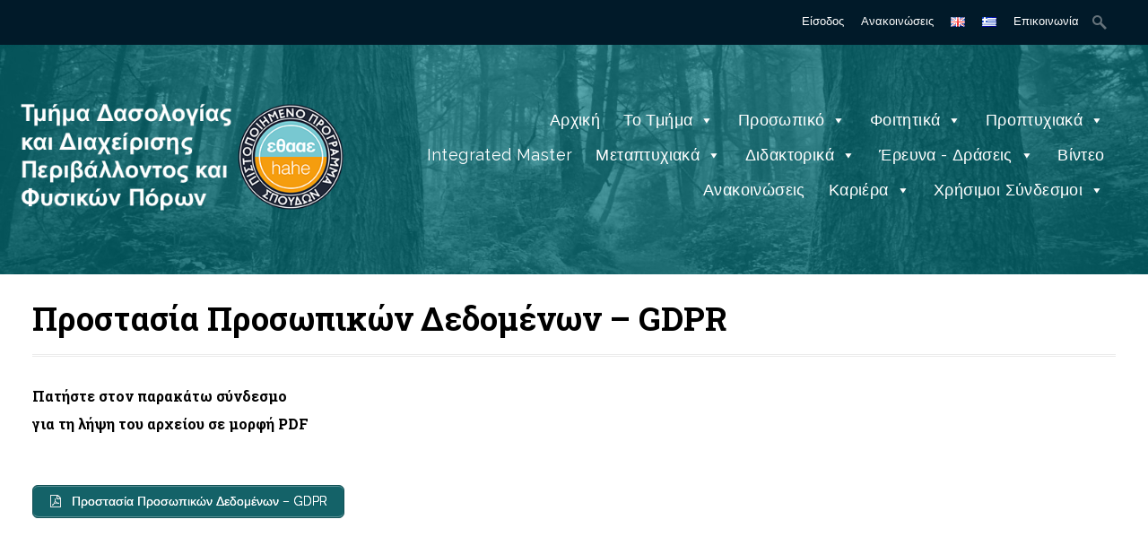

--- FILE ---
content_type: text/html; charset=UTF-8
request_url: https://fmenr.duth.gr/%CF%84%CE%BF-%CF%84%CE%BC%CE%AE%CE%BC%CE%B1/%CF%80%CF%81%CE%BF%CF%83%CF%84%CE%B1%CF%83%CE%AF%CE%B1-%CF%80%CF%81%CE%BF%CF%83%CF%89%CF%80%CE%B9%CE%BA%CF%8E%CE%BD-%CE%B4%CE%B5%CE%B4%CE%BF%CE%BC%CE%AD%CE%BD%CF%89%CE%BD-gdpr/
body_size: 35905
content:
<!DOCTYPE html>
<html lang="el">
<head>
<meta charset="UTF-8">

<title>Προστασία Προσωπικών Δεδομένων &#8211; GDPR | Τμήμα Δασολογίας και Διαχείρισης Περιβάλλοντος και Φυσικών Πόρων</title>
<link rel="profile" href="http://gmpg.org/xfn/11">
<link rel="pingback" href="https://fmenr.duth.gr/xmlrpc.php">
<link rel="shortcut icon" href="http://polytechnic.themeisland.net/wp-content/uploads/sites/10/2014/03/favicon.gif" type="image/gif" />
<!-- Mobile Specific Metas 
================================================== -->	
	  		
	<meta name='viewport' content='width=device-width, initial-scale=1, maximum-scale=1, user-scalable=no' />

<meta name='robots' content='max-image-preview:large' />
	<style>img:is([sizes="auto" i], [sizes^="auto," i]) { contain-intrinsic-size: 3000px 1500px }</style>
	<link rel="alternate" type="application/rss+xml" title="Ροή RSS &raquo; Τμήμα Δασολογίας και Διαχείρισης Περιβάλλοντος και Φυσικών Πόρων" href="https://fmenr.duth.gr/feed/" />
<script type="text/javascript">
/* <![CDATA[ */
window._wpemojiSettings = {"baseUrl":"https:\/\/s.w.org\/images\/core\/emoji\/16.0.1\/72x72\/","ext":".png","svgUrl":"https:\/\/s.w.org\/images\/core\/emoji\/16.0.1\/svg\/","svgExt":".svg","source":{"concatemoji":"https:\/\/fmenr.duth.gr\/wp-includes\/js\/wp-emoji-release.min.js"}};
/*! This file is auto-generated */
!function(s,n){var o,i,e;function c(e){try{var t={supportTests:e,timestamp:(new Date).valueOf()};sessionStorage.setItem(o,JSON.stringify(t))}catch(e){}}function p(e,t,n){e.clearRect(0,0,e.canvas.width,e.canvas.height),e.fillText(t,0,0);var t=new Uint32Array(e.getImageData(0,0,e.canvas.width,e.canvas.height).data),a=(e.clearRect(0,0,e.canvas.width,e.canvas.height),e.fillText(n,0,0),new Uint32Array(e.getImageData(0,0,e.canvas.width,e.canvas.height).data));return t.every(function(e,t){return e===a[t]})}function u(e,t){e.clearRect(0,0,e.canvas.width,e.canvas.height),e.fillText(t,0,0);for(var n=e.getImageData(16,16,1,1),a=0;a<n.data.length;a++)if(0!==n.data[a])return!1;return!0}function f(e,t,n,a){switch(t){case"flag":return n(e,"\ud83c\udff3\ufe0f\u200d\u26a7\ufe0f","\ud83c\udff3\ufe0f\u200b\u26a7\ufe0f")?!1:!n(e,"\ud83c\udde8\ud83c\uddf6","\ud83c\udde8\u200b\ud83c\uddf6")&&!n(e,"\ud83c\udff4\udb40\udc67\udb40\udc62\udb40\udc65\udb40\udc6e\udb40\udc67\udb40\udc7f","\ud83c\udff4\u200b\udb40\udc67\u200b\udb40\udc62\u200b\udb40\udc65\u200b\udb40\udc6e\u200b\udb40\udc67\u200b\udb40\udc7f");case"emoji":return!a(e,"\ud83e\udedf")}return!1}function g(e,t,n,a){var r="undefined"!=typeof WorkerGlobalScope&&self instanceof WorkerGlobalScope?new OffscreenCanvas(300,150):s.createElement("canvas"),o=r.getContext("2d",{willReadFrequently:!0}),i=(o.textBaseline="top",o.font="600 32px Arial",{});return e.forEach(function(e){i[e]=t(o,e,n,a)}),i}function t(e){var t=s.createElement("script");t.src=e,t.defer=!0,s.head.appendChild(t)}"undefined"!=typeof Promise&&(o="wpEmojiSettingsSupports",i=["flag","emoji"],n.supports={everything:!0,everythingExceptFlag:!0},e=new Promise(function(e){s.addEventListener("DOMContentLoaded",e,{once:!0})}),new Promise(function(t){var n=function(){try{var e=JSON.parse(sessionStorage.getItem(o));if("object"==typeof e&&"number"==typeof e.timestamp&&(new Date).valueOf()<e.timestamp+604800&&"object"==typeof e.supportTests)return e.supportTests}catch(e){}return null}();if(!n){if("undefined"!=typeof Worker&&"undefined"!=typeof OffscreenCanvas&&"undefined"!=typeof URL&&URL.createObjectURL&&"undefined"!=typeof Blob)try{var e="postMessage("+g.toString()+"("+[JSON.stringify(i),f.toString(),p.toString(),u.toString()].join(",")+"));",a=new Blob([e],{type:"text/javascript"}),r=new Worker(URL.createObjectURL(a),{name:"wpTestEmojiSupports"});return void(r.onmessage=function(e){c(n=e.data),r.terminate(),t(n)})}catch(e){}c(n=g(i,f,p,u))}t(n)}).then(function(e){for(var t in e)n.supports[t]=e[t],n.supports.everything=n.supports.everything&&n.supports[t],"flag"!==t&&(n.supports.everythingExceptFlag=n.supports.everythingExceptFlag&&n.supports[t]);n.supports.everythingExceptFlag=n.supports.everythingExceptFlag&&!n.supports.flag,n.DOMReady=!1,n.readyCallback=function(){n.DOMReady=!0}}).then(function(){return e}).then(function(){var e;n.supports.everything||(n.readyCallback(),(e=n.source||{}).concatemoji?t(e.concatemoji):e.wpemoji&&e.twemoji&&(t(e.twemoji),t(e.wpemoji)))}))}((window,document),window._wpemojiSettings);
/* ]]> */
</script>
<style id='wp-emoji-styles-inline-css' type='text/css'>

	img.wp-smiley, img.emoji {
		display: inline !important;
		border: none !important;
		box-shadow: none !important;
		height: 1em !important;
		width: 1em !important;
		margin: 0 0.07em !important;
		vertical-align: -0.1em !important;
		background: none !important;
		padding: 0 !important;
	}
</style>
<link rel='stylesheet' id='wp-block-library-css' href='https://fmenr.duth.gr/wp-includes/css/dist/block-library/style.min.css' type='text/css' media='all' />
<style id='classic-theme-styles-inline-css' type='text/css'>
/*! This file is auto-generated */
.wp-block-button__link{color:#fff;background-color:#32373c;border-radius:9999px;box-shadow:none;text-decoration:none;padding:calc(.667em + 2px) calc(1.333em + 2px);font-size:1.125em}.wp-block-file__button{background:#32373c;color:#fff;text-decoration:none}
</style>
<style id='global-styles-inline-css' type='text/css'>
:root{--wp--preset--aspect-ratio--square: 1;--wp--preset--aspect-ratio--4-3: 4/3;--wp--preset--aspect-ratio--3-4: 3/4;--wp--preset--aspect-ratio--3-2: 3/2;--wp--preset--aspect-ratio--2-3: 2/3;--wp--preset--aspect-ratio--16-9: 16/9;--wp--preset--aspect-ratio--9-16: 9/16;--wp--preset--color--black: #000000;--wp--preset--color--cyan-bluish-gray: #abb8c3;--wp--preset--color--white: #ffffff;--wp--preset--color--pale-pink: #f78da7;--wp--preset--color--vivid-red: #cf2e2e;--wp--preset--color--luminous-vivid-orange: #ff6900;--wp--preset--color--luminous-vivid-amber: #fcb900;--wp--preset--color--light-green-cyan: #7bdcb5;--wp--preset--color--vivid-green-cyan: #00d084;--wp--preset--color--pale-cyan-blue: #8ed1fc;--wp--preset--color--vivid-cyan-blue: #0693e3;--wp--preset--color--vivid-purple: #9b51e0;--wp--preset--gradient--vivid-cyan-blue-to-vivid-purple: linear-gradient(135deg,rgba(6,147,227,1) 0%,rgb(155,81,224) 100%);--wp--preset--gradient--light-green-cyan-to-vivid-green-cyan: linear-gradient(135deg,rgb(122,220,180) 0%,rgb(0,208,130) 100%);--wp--preset--gradient--luminous-vivid-amber-to-luminous-vivid-orange: linear-gradient(135deg,rgba(252,185,0,1) 0%,rgba(255,105,0,1) 100%);--wp--preset--gradient--luminous-vivid-orange-to-vivid-red: linear-gradient(135deg,rgba(255,105,0,1) 0%,rgb(207,46,46) 100%);--wp--preset--gradient--very-light-gray-to-cyan-bluish-gray: linear-gradient(135deg,rgb(238,238,238) 0%,rgb(169,184,195) 100%);--wp--preset--gradient--cool-to-warm-spectrum: linear-gradient(135deg,rgb(74,234,220) 0%,rgb(151,120,209) 20%,rgb(207,42,186) 40%,rgb(238,44,130) 60%,rgb(251,105,98) 80%,rgb(254,248,76) 100%);--wp--preset--gradient--blush-light-purple: linear-gradient(135deg,rgb(255,206,236) 0%,rgb(152,150,240) 100%);--wp--preset--gradient--blush-bordeaux: linear-gradient(135deg,rgb(254,205,165) 0%,rgb(254,45,45) 50%,rgb(107,0,62) 100%);--wp--preset--gradient--luminous-dusk: linear-gradient(135deg,rgb(255,203,112) 0%,rgb(199,81,192) 50%,rgb(65,88,208) 100%);--wp--preset--gradient--pale-ocean: linear-gradient(135deg,rgb(255,245,203) 0%,rgb(182,227,212) 50%,rgb(51,167,181) 100%);--wp--preset--gradient--electric-grass: linear-gradient(135deg,rgb(202,248,128) 0%,rgb(113,206,126) 100%);--wp--preset--gradient--midnight: linear-gradient(135deg,rgb(2,3,129) 0%,rgb(40,116,252) 100%);--wp--preset--font-size--small: 13px;--wp--preset--font-size--medium: 20px;--wp--preset--font-size--large: 36px;--wp--preset--font-size--x-large: 42px;--wp--preset--spacing--20: 0.44rem;--wp--preset--spacing--30: 0.67rem;--wp--preset--spacing--40: 1rem;--wp--preset--spacing--50: 1.5rem;--wp--preset--spacing--60: 2.25rem;--wp--preset--spacing--70: 3.38rem;--wp--preset--spacing--80: 5.06rem;--wp--preset--shadow--natural: 6px 6px 9px rgba(0, 0, 0, 0.2);--wp--preset--shadow--deep: 12px 12px 50px rgba(0, 0, 0, 0.4);--wp--preset--shadow--sharp: 6px 6px 0px rgba(0, 0, 0, 0.2);--wp--preset--shadow--outlined: 6px 6px 0px -3px rgba(255, 255, 255, 1), 6px 6px rgba(0, 0, 0, 1);--wp--preset--shadow--crisp: 6px 6px 0px rgba(0, 0, 0, 1);}:where(.is-layout-flex){gap: 0.5em;}:where(.is-layout-grid){gap: 0.5em;}body .is-layout-flex{display: flex;}.is-layout-flex{flex-wrap: wrap;align-items: center;}.is-layout-flex > :is(*, div){margin: 0;}body .is-layout-grid{display: grid;}.is-layout-grid > :is(*, div){margin: 0;}:where(.wp-block-columns.is-layout-flex){gap: 2em;}:where(.wp-block-columns.is-layout-grid){gap: 2em;}:where(.wp-block-post-template.is-layout-flex){gap: 1.25em;}:where(.wp-block-post-template.is-layout-grid){gap: 1.25em;}.has-black-color{color: var(--wp--preset--color--black) !important;}.has-cyan-bluish-gray-color{color: var(--wp--preset--color--cyan-bluish-gray) !important;}.has-white-color{color: var(--wp--preset--color--white) !important;}.has-pale-pink-color{color: var(--wp--preset--color--pale-pink) !important;}.has-vivid-red-color{color: var(--wp--preset--color--vivid-red) !important;}.has-luminous-vivid-orange-color{color: var(--wp--preset--color--luminous-vivid-orange) !important;}.has-luminous-vivid-amber-color{color: var(--wp--preset--color--luminous-vivid-amber) !important;}.has-light-green-cyan-color{color: var(--wp--preset--color--light-green-cyan) !important;}.has-vivid-green-cyan-color{color: var(--wp--preset--color--vivid-green-cyan) !important;}.has-pale-cyan-blue-color{color: var(--wp--preset--color--pale-cyan-blue) !important;}.has-vivid-cyan-blue-color{color: var(--wp--preset--color--vivid-cyan-blue) !important;}.has-vivid-purple-color{color: var(--wp--preset--color--vivid-purple) !important;}.has-black-background-color{background-color: var(--wp--preset--color--black) !important;}.has-cyan-bluish-gray-background-color{background-color: var(--wp--preset--color--cyan-bluish-gray) !important;}.has-white-background-color{background-color: var(--wp--preset--color--white) !important;}.has-pale-pink-background-color{background-color: var(--wp--preset--color--pale-pink) !important;}.has-vivid-red-background-color{background-color: var(--wp--preset--color--vivid-red) !important;}.has-luminous-vivid-orange-background-color{background-color: var(--wp--preset--color--luminous-vivid-orange) !important;}.has-luminous-vivid-amber-background-color{background-color: var(--wp--preset--color--luminous-vivid-amber) !important;}.has-light-green-cyan-background-color{background-color: var(--wp--preset--color--light-green-cyan) !important;}.has-vivid-green-cyan-background-color{background-color: var(--wp--preset--color--vivid-green-cyan) !important;}.has-pale-cyan-blue-background-color{background-color: var(--wp--preset--color--pale-cyan-blue) !important;}.has-vivid-cyan-blue-background-color{background-color: var(--wp--preset--color--vivid-cyan-blue) !important;}.has-vivid-purple-background-color{background-color: var(--wp--preset--color--vivid-purple) !important;}.has-black-border-color{border-color: var(--wp--preset--color--black) !important;}.has-cyan-bluish-gray-border-color{border-color: var(--wp--preset--color--cyan-bluish-gray) !important;}.has-white-border-color{border-color: var(--wp--preset--color--white) !important;}.has-pale-pink-border-color{border-color: var(--wp--preset--color--pale-pink) !important;}.has-vivid-red-border-color{border-color: var(--wp--preset--color--vivid-red) !important;}.has-luminous-vivid-orange-border-color{border-color: var(--wp--preset--color--luminous-vivid-orange) !important;}.has-luminous-vivid-amber-border-color{border-color: var(--wp--preset--color--luminous-vivid-amber) !important;}.has-light-green-cyan-border-color{border-color: var(--wp--preset--color--light-green-cyan) !important;}.has-vivid-green-cyan-border-color{border-color: var(--wp--preset--color--vivid-green-cyan) !important;}.has-pale-cyan-blue-border-color{border-color: var(--wp--preset--color--pale-cyan-blue) !important;}.has-vivid-cyan-blue-border-color{border-color: var(--wp--preset--color--vivid-cyan-blue) !important;}.has-vivid-purple-border-color{border-color: var(--wp--preset--color--vivid-purple) !important;}.has-vivid-cyan-blue-to-vivid-purple-gradient-background{background: var(--wp--preset--gradient--vivid-cyan-blue-to-vivid-purple) !important;}.has-light-green-cyan-to-vivid-green-cyan-gradient-background{background: var(--wp--preset--gradient--light-green-cyan-to-vivid-green-cyan) !important;}.has-luminous-vivid-amber-to-luminous-vivid-orange-gradient-background{background: var(--wp--preset--gradient--luminous-vivid-amber-to-luminous-vivid-orange) !important;}.has-luminous-vivid-orange-to-vivid-red-gradient-background{background: var(--wp--preset--gradient--luminous-vivid-orange-to-vivid-red) !important;}.has-very-light-gray-to-cyan-bluish-gray-gradient-background{background: var(--wp--preset--gradient--very-light-gray-to-cyan-bluish-gray) !important;}.has-cool-to-warm-spectrum-gradient-background{background: var(--wp--preset--gradient--cool-to-warm-spectrum) !important;}.has-blush-light-purple-gradient-background{background: var(--wp--preset--gradient--blush-light-purple) !important;}.has-blush-bordeaux-gradient-background{background: var(--wp--preset--gradient--blush-bordeaux) !important;}.has-luminous-dusk-gradient-background{background: var(--wp--preset--gradient--luminous-dusk) !important;}.has-pale-ocean-gradient-background{background: var(--wp--preset--gradient--pale-ocean) !important;}.has-electric-grass-gradient-background{background: var(--wp--preset--gradient--electric-grass) !important;}.has-midnight-gradient-background{background: var(--wp--preset--gradient--midnight) !important;}.has-small-font-size{font-size: var(--wp--preset--font-size--small) !important;}.has-medium-font-size{font-size: var(--wp--preset--font-size--medium) !important;}.has-large-font-size{font-size: var(--wp--preset--font-size--large) !important;}.has-x-large-font-size{font-size: var(--wp--preset--font-size--x-large) !important;}
:where(.wp-block-post-template.is-layout-flex){gap: 1.25em;}:where(.wp-block-post-template.is-layout-grid){gap: 1.25em;}
:where(.wp-block-columns.is-layout-flex){gap: 2em;}:where(.wp-block-columns.is-layout-grid){gap: 2em;}
:root :where(.wp-block-pullquote){font-size: 1.5em;line-height: 1.6;}
</style>
<link rel='stylesheet' id='ajaxy-sf-common-css' href='https://fmenr.duth.gr/wp-content/plugins/ajaxy-search-form/themes/common.css' type='text/css' media='all' />
<link rel='stylesheet' id='ajaxy-sf-selective-css' href='https://fmenr.duth.gr/wp-content/plugins/ajaxy-search-form/themes/selective.css' type='text/css' media='all' />
<link rel='stylesheet' id='ajaxy-sf-theme-css' href='https://fmenr.duth.gr/wp-content/plugins/ajaxy-search-form/themes/default/style.css' type='text/css' media='all' />
<link rel='stylesheet' id='contact-form-7-css' href='https://fmenr.duth.gr/wp-content/plugins/contact-form-7/includes/css/styles.css' type='text/css' media='all' />
<style id='responsive-menu-inline-css' type='text/css'>
/** This file is major component of this plugin so please don't try to edit here. */
#rmp_menu_trigger-20589 {
  width: 55px;
  height: 55px;
  position: fixed;
  top: 15px;
  border-radius: 5px;
  display: none;
  text-decoration: none;
  right: 5%;
  background: #000000;
  transition: transform 0.5s, background-color 0.5s;
}
#rmp_menu_trigger-20589:hover, #rmp_menu_trigger-20589:focus {
  background: #000000;
  text-decoration: unset;
}
#rmp_menu_trigger-20589.is-active {
  background: #000000;
}
#rmp_menu_trigger-20589 .rmp-trigger-box {
  width: 25px;
  color: #ffffff;
}
#rmp_menu_trigger-20589 .rmp-trigger-icon-active, #rmp_menu_trigger-20589 .rmp-trigger-text-open {
  display: none;
}
#rmp_menu_trigger-20589.is-active .rmp-trigger-icon-active, #rmp_menu_trigger-20589.is-active .rmp-trigger-text-open {
  display: inline;
}
#rmp_menu_trigger-20589.is-active .rmp-trigger-icon-inactive, #rmp_menu_trigger-20589.is-active .rmp-trigger-text {
  display: none;
}
#rmp_menu_trigger-20589 .rmp-trigger-label {
  color: #ffffff;
  pointer-events: none;
  line-height: 13px;
  font-family: inherit;
  font-size: 14px;
  display: inline;
  text-transform: inherit;
}
#rmp_menu_trigger-20589 .rmp-trigger-label.rmp-trigger-label-top {
  display: block;
  margin-bottom: 12px;
}
#rmp_menu_trigger-20589 .rmp-trigger-label.rmp-trigger-label-bottom {
  display: block;
  margin-top: 12px;
}
#rmp_menu_trigger-20589 .responsive-menu-pro-inner {
  display: block;
}
#rmp_menu_trigger-20589 .rmp-trigger-icon-inactive .rmp-font-icon {
  color: #ffffff;
}
#rmp_menu_trigger-20589 .responsive-menu-pro-inner, #rmp_menu_trigger-20589 .responsive-menu-pro-inner::before, #rmp_menu_trigger-20589 .responsive-menu-pro-inner::after {
  width: 25px;
  height: 3px;
  background-color: #ffffff;
  border-radius: 4px;
  position: absolute;
}
#rmp_menu_trigger-20589 .rmp-trigger-icon-active .rmp-font-icon {
  color: #ffffff;
}
#rmp_menu_trigger-20589.is-active .responsive-menu-pro-inner, #rmp_menu_trigger-20589.is-active .responsive-menu-pro-inner::before, #rmp_menu_trigger-20589.is-active .responsive-menu-pro-inner::after {
  background-color: #ffffff;
}
#rmp_menu_trigger-20589:hover .rmp-trigger-icon-inactive .rmp-font-icon {
  color: #ffffff;
}
#rmp_menu_trigger-20589:not(.is-active):hover .responsive-menu-pro-inner, #rmp_menu_trigger-20589:not(.is-active):hover .responsive-menu-pro-inner::before, #rmp_menu_trigger-20589:not(.is-active):hover .responsive-menu-pro-inner::after {
  background-color: #ffffff;
}
#rmp_menu_trigger-20589 .responsive-menu-pro-inner::before {
  top: 10px;
}
#rmp_menu_trigger-20589 .responsive-menu-pro-inner::after {
  bottom: 10px;
}
#rmp_menu_trigger-20589.is-active .responsive-menu-pro-inner::after {
  bottom: 0;
}
/* Hamburger menu styling */
@media screen and (max-width: 767px) {
  /** Menu Title Style */
  /** Menu Additional Content Style */
  #rmp_menu_trigger-20589 {
    display: block;
  }
  #rmp-container-20589 {
    position: fixed;
    top: 0;
    margin: 0;
    transition: transform 0.5s;
    overflow: auto;
    display: block;
    width: 75%;
    background-color: #212121;
    background-image: url("");
    height: 100%;
    left: 0;
    padding-top: 0px;
    padding-left: 0px;
    padding-bottom: 0px;
    padding-right: 0px;
  }
  #rmp-menu-wrap-20589 {
    padding-top: 0px;
    padding-left: 0px;
    padding-bottom: 0px;
    padding-right: 0px;
    background-color: #212121;
  }
  #rmp-menu-wrap-20589 .rmp-menu, #rmp-menu-wrap-20589 .rmp-submenu {
    width: 100%;
    box-sizing: border-box;
    margin: 0;
    padding: 0;
  }
  #rmp-menu-wrap-20589 .rmp-submenu-depth-1 .rmp-menu-item-link {
    padding-left: 10%;
  }
  #rmp-menu-wrap-20589 .rmp-submenu-depth-2 .rmp-menu-item-link {
    padding-left: 15%;
  }
  #rmp-menu-wrap-20589 .rmp-submenu-depth-3 .rmp-menu-item-link {
    padding-left: 20%;
  }
  #rmp-menu-wrap-20589 .rmp-submenu-depth-4 .rmp-menu-item-link {
    padding-left: 25%;
  }
  #rmp-menu-wrap-20589 .rmp-submenu.rmp-submenu-open {
    display: block;
  }
  #rmp-menu-wrap-20589 .rmp-menu-item {
    width: 100%;
    list-style: none;
    margin: 0;
  }
  #rmp-menu-wrap-20589 .rmp-menu-item-link {
    height: 40px;
    line-height: 40px;
    font-size: 13px;
    border-bottom: 1px solid #212121;
    font-family: inherit;
    color: #ffffff;
    text-align: left;
    background-color: #212121;
    font-weight: normal;
    letter-spacing: 0px;
    display: block;
    box-sizing: border-box;
    width: 100%;
    text-decoration: none;
    position: relative;
    overflow: hidden;
    transition: background-color 0.5s, border-color 0.5s, 0.5s;
    padding: 0 5%;
    padding-right: 50px;
  }
  #rmp-menu-wrap-20589 .rmp-menu-item-link:after, #rmp-menu-wrap-20589 .rmp-menu-item-link:before {
    display: none;
  }
  #rmp-menu-wrap-20589 .rmp-menu-item-link:hover, #rmp-menu-wrap-20589 .rmp-menu-item-link:focus {
    color: #ffffff;
    border-color: #212121;
    background-color: #3f3f3f;
  }
  #rmp-menu-wrap-20589 .rmp-menu-item-link:focus {
    outline: none;
    border-color: unset;
    box-shadow: unset;
  }
  #rmp-menu-wrap-20589 .rmp-menu-item-link .rmp-font-icon {
    height: 40px;
    line-height: 40px;
    margin-right: 10px;
    font-size: 13px;
  }
  #rmp-menu-wrap-20589 .rmp-menu-current-item .rmp-menu-item-link {
    color: #ffffff;
    border-color: #212121;
    background-color: #212121;
  }
  #rmp-menu-wrap-20589 .rmp-menu-current-item .rmp-menu-item-link:hover, #rmp-menu-wrap-20589 .rmp-menu-current-item .rmp-menu-item-link:focus {
    color: #ffffff;
    border-color: #3f3f3f;
    background-color: #3f3f3f;
  }
  #rmp-menu-wrap-20589 .rmp-menu-subarrow {
    position: absolute;
    top: 0;
    bottom: 0;
    text-align: center;
    overflow: hidden;
    background-size: cover;
    overflow: hidden;
    right: 0;
    border-left-style: solid;
    border-left-color: #212121;
    border-left-width: 1px;
    height: 40px;
    width: 40px;
    color: #ffffff;
    background-color: #212121;
  }
  #rmp-menu-wrap-20589 .rmp-menu-subarrow svg {
    fill: #ffffff;
  }
  #rmp-menu-wrap-20589 .rmp-menu-subarrow:hover {
    color: #ffffff;
    border-color: #3f3f3f;
    background-color: #3f3f3f;
  }
  #rmp-menu-wrap-20589 .rmp-menu-subarrow:hover svg {
    fill: #ffffff;
  }
  #rmp-menu-wrap-20589 .rmp-menu-subarrow .rmp-font-icon {
    margin-right: unset;
  }
  #rmp-menu-wrap-20589 .rmp-menu-subarrow * {
    vertical-align: middle;
    line-height: 40px;
  }
  #rmp-menu-wrap-20589 .rmp-menu-subarrow-active {
    display: block;
    background-size: cover;
    color: #ffffff;
    border-color: #212121;
    background-color: #212121;
  }
  #rmp-menu-wrap-20589 .rmp-menu-subarrow-active svg {
    fill: #ffffff;
  }
  #rmp-menu-wrap-20589 .rmp-menu-subarrow-active:hover {
    color: #ffffff;
    border-color: #3f3f3f;
    background-color: #3f3f3f;
  }
  #rmp-menu-wrap-20589 .rmp-menu-subarrow-active:hover svg {
    fill: #ffffff;
  }
  #rmp-menu-wrap-20589 .rmp-submenu {
    display: none;
  }
  #rmp-menu-wrap-20589 .rmp-submenu .rmp-menu-item-link {
    height: 40px;
    line-height: 40px;
    letter-spacing: 0px;
    font-size: 13px;
    border-bottom: 1px solid #212121;
    font-family: inherit;
    font-weight: normal;
    color: #ffffff;
    text-align: left;
    background-color: #212121;
  }
  #rmp-menu-wrap-20589 .rmp-submenu .rmp-menu-item-link:hover, #rmp-menu-wrap-20589 .rmp-submenu .rmp-menu-item-link:focus {
    color: #ffffff;
    border-color: #212121;
    background-color: #3f3f3f;
  }
  #rmp-menu-wrap-20589 .rmp-submenu .rmp-menu-current-item .rmp-menu-item-link {
    color: #ffffff;
    border-color: #212121;
    background-color: #212121;
  }
  #rmp-menu-wrap-20589 .rmp-submenu .rmp-menu-current-item .rmp-menu-item-link:hover, #rmp-menu-wrap-20589 .rmp-submenu .rmp-menu-current-item .rmp-menu-item-link:focus {
    color: #ffffff;
    border-color: #3f3f3f;
    background-color: #3f3f3f;
  }
  #rmp-menu-wrap-20589 .rmp-submenu .rmp-menu-subarrow {
    right: 0;
    border-right: unset;
    border-left-style: solid;
    border-left-color: #212121;
    border-left-width: 1px;
    height: 40px;
    line-height: 40px;
    width: 40px;
    color: #ffffff;
    background-color: #212121;
  }
  #rmp-menu-wrap-20589 .rmp-submenu .rmp-menu-subarrow:hover {
    color: #ffffff;
    border-color: #3f3f3f;
    background-color: #3f3f3f;
  }
  #rmp-menu-wrap-20589 .rmp-submenu .rmp-menu-subarrow-active {
    color: #ffffff;
    border-color: #212121;
    background-color: #212121;
  }
  #rmp-menu-wrap-20589 .rmp-submenu .rmp-menu-subarrow-active:hover {
    color: #ffffff;
    border-color: #3f3f3f;
    background-color: #3f3f3f;
  }
  #rmp-menu-wrap-20589 .rmp-menu-item-description {
    margin: 0;
    padding: 5px 5%;
    opacity: 0.8;
    color: #ffffff;
  }
  #rmp-search-box-20589 {
    display: block;
    padding-top: 0px;
    padding-left: 5%;
    padding-bottom: 0px;
    padding-right: 5%;
  }
  #rmp-search-box-20589 .rmp-search-form {
    margin: 0;
  }
  #rmp-search-box-20589 .rmp-search-box {
    background: #ffffff;
    border: 1px solid #dadada;
    color: #333333;
    width: 100%;
    padding: 0 5%;
    border-radius: 30px;
    height: 45px;
    -webkit-appearance: none;
  }
  #rmp-search-box-20589 .rmp-search-box::placeholder {
    color: #c7c7cd;
  }
  #rmp-search-box-20589 .rmp-search-box:focus {
    background-color: #ffffff;
    outline: 2px solid #dadada;
    color: #333333;
  }
  #rmp-menu-title-20589 {
    background-color: #212121;
    color: #ffffff;
    text-align: left;
    font-size: 13px;
    padding-top: 10%;
    padding-left: 5%;
    padding-bottom: 0%;
    padding-right: 5%;
    font-weight: 400;
    transition: background-color 0.5s, border-color 0.5s, color 0.5s;
  }
  #rmp-menu-title-20589:hover {
    background-color: #212121;
    color: #ffffff;
  }
  #rmp-menu-title-20589 > .rmp-menu-title-link {
    color: #ffffff;
    width: 100%;
    background-color: unset;
    text-decoration: none;
  }
  #rmp-menu-title-20589 > .rmp-menu-title-link:hover {
    color: #ffffff;
  }
  #rmp-menu-title-20589 .rmp-font-icon {
    font-size: 13px;
  }
  #rmp-menu-additional-content-20589 {
    padding-top: 0px;
    padding-left: 5%;
    padding-bottom: 0px;
    padding-right: 5%;
    color: #ffffff;
    text-align: center;
    font-size: 16px;
  }
}
/**
This file contents common styling of menus.
*/
.rmp-container {
  display: none;
  visibility: visible;
  padding: 0px 0px 0px 0px;
  z-index: 99998;
  transition: all 0.3s;
  /** Scrolling bar in menu setting box **/
}
.rmp-container.rmp-fade-top, .rmp-container.rmp-fade-left, .rmp-container.rmp-fade-right, .rmp-container.rmp-fade-bottom {
  display: none;
}
.rmp-container.rmp-slide-left, .rmp-container.rmp-push-left {
  transform: translateX(-100%);
  -ms-transform: translateX(-100%);
  -webkit-transform: translateX(-100%);
  -moz-transform: translateX(-100%);
}
.rmp-container.rmp-slide-left.rmp-menu-open, .rmp-container.rmp-push-left.rmp-menu-open {
  transform: translateX(0);
  -ms-transform: translateX(0);
  -webkit-transform: translateX(0);
  -moz-transform: translateX(0);
}
.rmp-container.rmp-slide-right, .rmp-container.rmp-push-right {
  transform: translateX(100%);
  -ms-transform: translateX(100%);
  -webkit-transform: translateX(100%);
  -moz-transform: translateX(100%);
}
.rmp-container.rmp-slide-right.rmp-menu-open, .rmp-container.rmp-push-right.rmp-menu-open {
  transform: translateX(0);
  -ms-transform: translateX(0);
  -webkit-transform: translateX(0);
  -moz-transform: translateX(0);
}
.rmp-container.rmp-slide-top, .rmp-container.rmp-push-top {
  transform: translateY(-100%);
  -ms-transform: translateY(-100%);
  -webkit-transform: translateY(-100%);
  -moz-transform: translateY(-100%);
}
.rmp-container.rmp-slide-top.rmp-menu-open, .rmp-container.rmp-push-top.rmp-menu-open {
  transform: translateY(0);
  -ms-transform: translateY(0);
  -webkit-transform: translateY(0);
  -moz-transform: translateY(0);
}
.rmp-container.rmp-slide-bottom, .rmp-container.rmp-push-bottom {
  transform: translateY(100%);
  -ms-transform: translateY(100%);
  -webkit-transform: translateY(100%);
  -moz-transform: translateY(100%);
}
.rmp-container.rmp-slide-bottom.rmp-menu-open, .rmp-container.rmp-push-bottom.rmp-menu-open {
  transform: translateX(0);
  -ms-transform: translateX(0);
  -webkit-transform: translateX(0);
  -moz-transform: translateX(0);
}
.rmp-container::-webkit-scrollbar {
  width: 0px;
}
.rmp-container ::-webkit-scrollbar-track {
  box-shadow: inset 0 0 5px transparent;
}
.rmp-container ::-webkit-scrollbar-thumb {
  background: transparent;
}
.rmp-container ::-webkit-scrollbar-thumb:hover {
  background: transparent;
}
.rmp-container .rmp-menu-wrap .rmp-menu {
  transition: none;
  border-radius: 0;
  box-shadow: none;
  background: none;
  border: 0;
  bottom: auto;
  box-sizing: border-box;
  clip: auto;
  color: #666;
  display: block;
  float: none;
  font-family: inherit;
  font-size: 14px;
  height: auto;
  left: auto;
  line-height: 1.7;
  list-style-type: none;
  margin: 0;
  min-height: auto;
  max-height: none;
  opacity: 1;
  outline: none;
  overflow: visible;
  padding: 0;
  position: relative;
  pointer-events: auto;
  right: auto;
  text-align: left;
  text-decoration: none;
  text-indent: 0;
  text-transform: none;
  transform: none;
  top: auto;
  visibility: inherit;
  width: auto;
  word-wrap: break-word;
  white-space: normal;
}
.rmp-container .rmp-menu-additional-content {
  display: block;
  word-break: break-word;
}
.rmp-container .rmp-menu-title {
  display: flex;
  flex-direction: column;
}
.rmp-container .rmp-menu-title .rmp-menu-title-image {
  max-width: 100%;
  margin-bottom: 15px;
  display: block;
  margin: auto;
  margin-bottom: 15px;
}
button.rmp_menu_trigger {
  z-index: 999999;
  overflow: hidden;
  outline: none;
  border: 0;
  display: none;
  margin: 0;
  transition: transform 0.5s, background-color 0.5s;
  padding: 0;
}
button.rmp_menu_trigger .responsive-menu-pro-inner::before, button.rmp_menu_trigger .responsive-menu-pro-inner::after {
  content: "";
  display: block;
}
button.rmp_menu_trigger .responsive-menu-pro-inner::before {
  top: 10px;
}
button.rmp_menu_trigger .responsive-menu-pro-inner::after {
  bottom: 10px;
}
button.rmp_menu_trigger .rmp-trigger-box {
  width: 40px;
  display: inline-block;
  position: relative;
  pointer-events: none;
  vertical-align: super;
}
.admin-bar .rmp-container, .admin-bar .rmp_menu_trigger {
  margin-top: 32px !important;
}
@media screen and (max-width: 782px) {
  .admin-bar .rmp-container, .admin-bar .rmp_menu_trigger {
    margin-top: 46px !important;
  }
}
/*  Menu Trigger Boring Animation */
.rmp-menu-trigger-boring .responsive-menu-pro-inner {
  transition-property: none;
}
.rmp-menu-trigger-boring .responsive-menu-pro-inner::after, .rmp-menu-trigger-boring .responsive-menu-pro-inner::before {
  transition-property: none;
}
.rmp-menu-trigger-boring.is-active .responsive-menu-pro-inner {
  transform: rotate(45deg);
}
.rmp-menu-trigger-boring.is-active .responsive-menu-pro-inner:before {
  top: 0;
  opacity: 0;
}
.rmp-menu-trigger-boring.is-active .responsive-menu-pro-inner:after {
  bottom: 0;
  transform: rotate(-90deg);
}

</style>
<link rel='stylesheet' id='dashicons-css' href='https://fmenr.duth.gr/wp-includes/css/dashicons.min.css' type='text/css' media='all' />
<link rel='stylesheet' id='rs-plugin-settings-css' href='https://fmenr.duth.gr/wp-content/plugins/revslider/public/assets/css/settings.css' type='text/css' media='all' />
<style id='rs-plugin-settings-inline-css' type='text/css'>
#rs-demo-id {}
</style>
<link rel='stylesheet' id='megamenu-css' href='https://fmenr.duth.gr/wp-content/uploads/maxmegamenu/style_el.css' type='text/css' media='all' />
<link rel='stylesheet' id='mythology-style-css' href='https://fmenr.duth.gr/wp-content/themes/polytechnic/style.css' type='text/css' media='all' />
<link rel='stylesheet' id='foundation-css' href='https://fmenr.duth.gr/wp-content/themes/polytechnic/mythology-core/core-assets/stylesheets/core-1-foundation.css' type='text/css' media='all' />
<link rel='stylesheet' id='skeleton-css' href='https://fmenr.duth.gr/wp-content/themes/polytechnic/mythology-core/core-assets/stylesheets/core-2-skeleton.css' type='text/css' media='all' />
<link rel='stylesheet' id='structure-css' href='https://fmenr.duth.gr/wp-content/themes/polytechnic/mythology-core/core-assets/stylesheets/core-3-structure.css' type='text/css' media='all' />
<link rel='stylesheet' id='superfish-css' href='https://fmenr.duth.gr/wp-content/themes/polytechnic/mythology-core/core-assets/stylesheets/core-4-superfish.css' type='text/css' media='all' />
<link rel='stylesheet' id='ajaxy-css' href='https://fmenr.duth.gr/wp-content/themes/polytechnic/mythology-core/core-assets/stylesheets/core-5-ajaxy.css' type='text/css' media='all' />
<link rel='stylesheet' id='comments-css' href='https://fmenr.duth.gr/wp-content/themes/polytechnic/mythology-core/core-assets/stylesheets/core-6-comments.css' type='text/css' media='all' />
<link rel='stylesheet' id='plugins-css' href='https://fmenr.duth.gr/wp-content/themes/polytechnic/mythology-core/core-assets/stylesheets/core-7-plugins.css' type='text/css' media='all' />
<link rel='stylesheet' id='media-queries-css' href='https://fmenr.duth.gr/wp-content/themes/polytechnic/mythology-core/core-assets/stylesheets/core-8-media-queries.css' type='text/css' media='all' />
<link rel='stylesheet' id='theme-structure-css' href='https://fmenr.duth.gr/wp-content/themes/polytechnic/theme-core/theme-assets/stylesheets/theme-1-structure.css' type='text/css' media='all' />
<link rel='stylesheet' id='mobile-menu-css' href='https://fmenr.duth.gr/wp-content/themes/polytechnic/theme-core/theme-assets/stylesheets/theme-2-mobile-menu.css' type='text/css' media='all' />
<link rel='stylesheet' id='theme-typography-css' href='https://fmenr.duth.gr/wp-content/themes/polytechnic/theme-core/theme-assets/stylesheets/theme-3-typography.css' type='text/css' media='all' />
<link rel='stylesheet' id='theme-plugins-css' href='https://fmenr.duth.gr/wp-content/themes/polytechnic/theme-core/theme-assets/stylesheets/theme-4-plugins.css' type='text/css' media='all' />
<link rel='stylesheet' id='theme-media-queries-css' href='https://fmenr.duth.gr/wp-content/themes/polytechnic/theme-core/theme-assets/stylesheets/theme-5-media-queries.css' type='text/css' media='all' />
<link rel='stylesheet' id='theme-colors-css' href='https://fmenr.duth.gr/wp-content/themes/polytechnic/theme-core/theme-assets/stylesheets/theme-6-colors.css' type='text/css' media='all' />
<link rel='stylesheet' id='Theme-Custom-css' href='https://fmenr.duth.gr/wp-content/themes/polytechnic/theme-core/theme-assets/stylesheets/theme-7-custom.css' type='text/css' media='all' />
<link rel='stylesheet' id='Theme-Hover-css' href='https://fmenr.duth.gr/wp-content/themes/polytechnic/theme-core/theme-assets/stylesheets/theme-8-hover.css' type='text/css' media='all' />
<link rel='stylesheet' id='Theme-Scroll-Dropdown-css' href='https://fmenr.duth.gr/wp-content/themes/polytechnic/theme-core/theme-assets/stylesheets/theme-9-scroll-dropdown.css' type='text/css' media='all' />
<link rel='stylesheet' id='prettyPhoto-css' href='https://fmenr.duth.gr/wp-content/themes/polytechnic/theme-core/theme-assets/javascripts/prettyPhoto/css/prettyPhoto.css' type='text/css' media='' />
<link rel='stylesheet' id='vc_extend_style-css' href='https://fmenr.duth.gr/wp-content/themes/polytechnic/vc_extend/vc_extend.css' type='text/css' media='all' />
<script type="text/javascript" src="https://fmenr.duth.gr/wp-includes/js/jquery/jquery.min.js" id="jquery-core-js"></script>
<script type="text/javascript" src="https://fmenr.duth.gr/wp-includes/js/jquery/jquery-migrate.min.js" id="jquery-migrate-js"></script>
<script type="text/javascript" id="rmp_menu_scripts-js-extra">
/* <![CDATA[ */
var rmp_menu = {"ajaxURL":"https:\/\/fmenr.duth.gr\/wp-admin\/admin-ajax.php","wp_nonce":"fb0043fb2c","menu":[{"menu_theme":null,"theme_type":"default","theme_location_menu":"","submenu_submenu_arrow_width":"40","submenu_submenu_arrow_width_unit":"px","submenu_submenu_arrow_height":"40","submenu_submenu_arrow_height_unit":"px","submenu_arrow_position":"right","submenu_sub_arrow_background_colour":"#212121","submenu_sub_arrow_background_hover_colour":"#3f3f3f","submenu_sub_arrow_background_colour_active":"#212121","submenu_sub_arrow_background_hover_colour_active":"#3f3f3f","submenu_sub_arrow_border_width":"1","submenu_sub_arrow_border_width_unit":"px","submenu_sub_arrow_border_colour":"#212121","submenu_sub_arrow_border_hover_colour":"#3f3f3f","submenu_sub_arrow_border_colour_active":"#212121","submenu_sub_arrow_border_hover_colour_active":"#3f3f3f","submenu_sub_arrow_shape_colour":"#ffffff","submenu_sub_arrow_shape_hover_colour":"#ffffff","submenu_sub_arrow_shape_colour_active":"#ffffff","submenu_sub_arrow_shape_hover_colour_active":"#ffffff","use_header_bar":"off","header_bar_items_order":"{\"logo\":\"on\",\"title\":\"on\",\"search\":\"on\",\"html content\":\"on\"}","header_bar_title":"","header_bar_html_content":"","header_bar_logo":"","header_bar_logo_link":"","header_bar_logo_width":null,"header_bar_logo_width_unit":"%","header_bar_logo_height":null,"header_bar_logo_height_unit":"%","header_bar_height":"80","header_bar_height_unit":"px","header_bar_padding":{"top":"0px","right":"5%","bottom":"0px","left":"5%"},"header_bar_font":"","header_bar_font_size":"14","header_bar_font_size_unit":"px","header_bar_text_color":"#ffffff","header_bar_background_color":"#ffffff","header_bar_breakpoint":"800","header_bar_position_type":"fixed","header_bar_adjust_page":null,"header_bar_scroll_enable":"off","header_bar_scroll_background_color":"#36bdf6","mobile_breakpoint":"600","tablet_breakpoint":"767","transition_speed":"0.5","sub_menu_speed":"0.2","show_menu_on_page_load":"","menu_disable_scrolling":"off","menu_overlay":"off","menu_overlay_colour":"rgba(0, 0, 0, 0.7)","desktop_menu_width":"","desktop_menu_width_unit":"%","desktop_menu_positioning":"fixed","desktop_menu_side":"","desktop_menu_to_hide":"","use_current_theme_location":"off","mega_menu":{"225":"off","227":"off","229":"off","228":"off","226":"off"},"desktop_submenu_open_animation":"","desktop_submenu_open_animation_speed":"0ms","desktop_submenu_open_on_click":"","desktop_menu_hide_and_show":"","menu_name":"Default Menu","menu_to_use":"first","different_menu_for_mobile":"off","menu_to_use_in_mobile":"main-menu","use_mobile_menu":"on","use_tablet_menu":"on","use_desktop_menu":"","menu_display_on":"all-pages","menu_to_hide":"","submenu_descriptions_on":"","custom_walker":"","menu_background_colour":"#212121","menu_depth":"5","smooth_scroll_on":"off","smooth_scroll_speed":"500","menu_font_icons":[],"menu_links_height":"40","menu_links_height_unit":"px","menu_links_line_height":"40","menu_links_line_height_unit":"px","menu_depth_0":"5","menu_depth_0_unit":"%","menu_font_size":"13","menu_font_size_unit":"px","menu_font":"","menu_font_weight":"normal","menu_text_alignment":"left","menu_text_letter_spacing":"","menu_word_wrap":"off","menu_link_colour":"#ffffff","menu_link_hover_colour":"#ffffff","menu_current_link_colour":"#ffffff","menu_current_link_hover_colour":"#ffffff","menu_item_background_colour":"#212121","menu_item_background_hover_colour":"#3f3f3f","menu_current_item_background_colour":"#212121","menu_current_item_background_hover_colour":"#3f3f3f","menu_border_width":"1","menu_border_width_unit":"px","menu_item_border_colour":"#212121","menu_item_border_colour_hover":"#212121","menu_current_item_border_colour":"#212121","menu_current_item_border_hover_colour":"#3f3f3f","submenu_links_height":"40","submenu_links_height_unit":"px","submenu_links_line_height":"40","submenu_links_line_height_unit":"px","menu_depth_side":"left","menu_depth_1":"10","menu_depth_1_unit":"%","menu_depth_2":"15","menu_depth_2_unit":"%","menu_depth_3":"20","menu_depth_3_unit":"%","menu_depth_4":"25","menu_depth_4_unit":"%","submenu_item_background_colour":"#212121","submenu_item_background_hover_colour":"#3f3f3f","submenu_current_item_background_colour":"#212121","submenu_current_item_background_hover_colour":"#3f3f3f","submenu_border_width":"1","submenu_border_width_unit":"px","submenu_item_border_colour":"#212121","submenu_item_border_colour_hover":"#212121","submenu_current_item_border_colour":"#212121","submenu_current_item_border_hover_colour":"#3f3f3f","submenu_font_size":"13","submenu_font_size_unit":"px","submenu_font":"","submenu_font_weight":"normal","submenu_text_letter_spacing":"","submenu_text_alignment":"left","submenu_link_colour":"#ffffff","submenu_link_hover_colour":"#ffffff","submenu_current_link_colour":"#ffffff","submenu_current_link_hover_colour":"#ffffff","inactive_arrow_shape":"\u25bc","active_arrow_shape":"\u25b2","inactive_arrow_font_icon":"","active_arrow_font_icon":"","inactive_arrow_image":"","active_arrow_image":"","submenu_arrow_width":"40","submenu_arrow_width_unit":"px","submenu_arrow_height":"40","submenu_arrow_height_unit":"px","arrow_position":"right","menu_sub_arrow_shape_colour":"#ffffff","menu_sub_arrow_shape_hover_colour":"#ffffff","menu_sub_arrow_shape_colour_active":"#ffffff","menu_sub_arrow_shape_hover_colour_active":"#ffffff","menu_sub_arrow_border_width":"1","menu_sub_arrow_border_width_unit":"px","menu_sub_arrow_border_colour":"#212121","menu_sub_arrow_border_hover_colour":"#3f3f3f","menu_sub_arrow_border_colour_active":"#212121","menu_sub_arrow_border_hover_colour_active":"#3f3f3f","menu_sub_arrow_background_colour":"#212121","menu_sub_arrow_background_hover_colour":"#3f3f3f","menu_sub_arrow_background_colour_active":"#212121","menu_sub_arrow_background_hover_colour_active":"#3f3f3f","fade_submenus":"off","fade_submenus_side":"left","fade_submenus_delay":"100","fade_submenus_speed":"500","use_slide_effect":"off","slide_effect_back_to_text":"Back","accordion_animation":"off","auto_expand_all_submenus":"off","auto_expand_current_submenus":"off","menu_item_click_to_trigger_submenu":"off","button_width":"55","button_width_unit":"px","button_height":"55","button_height_unit":"px","button_background_colour":"#000000","button_background_colour_hover":"#000000","button_background_colour_active":"#000000","toggle_button_border_radius":"5","button_transparent_background":"off","button_left_or_right":"right","button_position_type":"fixed","button_distance_from_side":"5","button_distance_from_side_unit":"%","button_top":"15","button_top_unit":"px","button_push_with_animation":"off","button_click_animation":"boring","button_line_margin":"5","button_line_margin_unit":"px","button_line_width":"25","button_line_width_unit":"px","button_line_height":"3","button_line_height_unit":"px","button_line_colour":"#ffffff","button_line_colour_hover":"#ffffff","button_line_colour_active":"#ffffff","button_font_icon":"","button_font_icon_when_clicked":"","button_image":"","button_image_when_clicked":"","button_title":"","button_title_open":"","button_title_position":"left","menu_container_columns":"","button_font":"","button_font_size":"14","button_font_size_unit":"px","button_title_line_height":"13","button_title_line_height_unit":"px","button_text_colour":"#ffffff","button_trigger_type_click":"on","button_trigger_type_hover":"off","button_click_trigger":"#responsive-menu-button","items_order":{"title":"on","menu":"on","search":"on","additional content":"on"},"menu_title":"","menu_title_link":"","menu_title_link_location":"_self","menu_title_image":"","menu_title_font_icon":"","menu_title_section_padding":{"top":"10%","right":"5%","bottom":"0%","left":"5%"},"menu_title_background_colour":"#212121","menu_title_background_hover_colour":"#212121","menu_title_font_size":"13","menu_title_font_size_unit":"px","menu_title_alignment":"left","menu_title_font_weight":"400","menu_title_font_family":"","menu_title_colour":"#ffffff","menu_title_hover_colour":"#ffffff","menu_title_image_width":null,"menu_title_image_width_unit":"%","menu_title_image_height":null,"menu_title_image_height_unit":"px","menu_additional_content":"","menu_additional_section_padding":{"left":"5%","top":"0px","right":"5%","bottom":"0px"},"menu_additional_content_font_size":"16","menu_additional_content_font_size_unit":"px","menu_additional_content_alignment":"center","menu_additional_content_colour":"#ffffff","menu_search_box_text":"Search","menu_search_box_code":"","menu_search_section_padding":{"left":"5%","top":"0px","right":"5%","bottom":"0px"},"menu_search_box_height":"45","menu_search_box_height_unit":"px","menu_search_box_border_radius":"30","menu_search_box_text_colour":"#333333","menu_search_box_background_colour":"#ffffff","menu_search_box_placeholder_colour":"#c7c7cd","menu_search_box_border_colour":"#dadada","menu_section_padding":{"top":"0px","right":"0px","bottom":"0px","left":"0px"},"menu_width":"75","menu_width_unit":"%","menu_maximum_width":"","menu_maximum_width_unit":"px","menu_minimum_width":"","menu_minimum_width_unit":"px","menu_auto_height":"off","menu_container_padding":{"top":"0px","right":"0px","bottom":"0px","left":"0px"},"menu_container_background_colour":"#212121","menu_background_image":"","animation_type":"slide","menu_appear_from":"left","animation_speed":"0.5","page_wrapper":"","menu_close_on_body_click":"off","menu_close_on_scroll":"off","menu_close_on_link_click":"off","enable_touch_gestures":"","active_arrow_font_icon_type":"font-awesome","active_arrow_image_alt":"","admin_theme":"dark","breakpoint":"767","button_font_icon_type":"font-awesome","button_font_icon_when_clicked_type":"font-awesome","button_image_alt":"","button_image_alt_when_clicked":"","button_trigger_type":"click","custom_css":"","desktop_menu_options":"{\"7628\":{\"type\":\"standard\",\"width\":\"auto\",\"parent_background_colour\":\"\",\"parent_background_image\":\"\"},\"7629\":{\"width\":\"auto\",\"widgets\":[{\"title\":{\"enabled\":\"true\"}}]},\"7630\":{\"width\":\"auto\",\"widgets\":[{\"title\":{\"enabled\":\"true\"}}]},\"7631\":{\"width\":\"auto\",\"widgets\":[{\"title\":{\"enabled\":\"true\"}}]},\"7632\":{\"width\":\"auto\",\"widgets\":[{\"title\":{\"enabled\":\"true\"}}]},\"7711\":{\"width\":\"auto\",\"widgets\":[{\"title\":{\"enabled\":\"true\"}}]},\"7651\":{\"type\":\"standard\",\"width\":\"auto\",\"parent_background_colour\":\"\",\"parent_background_image\":\"\"},\"7636\":{\"width\":\"auto\",\"widgets\":[{\"title\":{\"enabled\":\"true\"}}]},\"7635\":{\"width\":\"auto\",\"widgets\":[{\"title\":{\"enabled\":\"true\"}}]},\"7634\":{\"width\":\"auto\",\"widgets\":[{\"title\":{\"enabled\":\"true\"}}]},\"7650\":{\"type\":\"standard\",\"width\":\"auto\",\"parent_background_colour\":\"\",\"parent_background_image\":\"\"},\"8074\":{\"width\":\"auto\",\"widgets\":[{\"title\":{\"enabled\":\"true\"}}]},\"7654\":{\"width\":\"auto\",\"widgets\":[{\"title\":{\"enabled\":\"true\"}}]},\"7690\":{\"width\":\"auto\",\"widgets\":[{\"title\":{\"enabled\":\"true\"}}]},\"7638\":{\"width\":\"auto\",\"widgets\":[{\"title\":{\"enabled\":\"true\"}}]},\"7639\":{\"width\":\"auto\",\"widgets\":[{\"title\":{\"enabled\":\"true\"}}]},\"7693\":{\"width\":\"auto\",\"widgets\":[{\"title\":{\"enabled\":\"true\"}}]},\"8095\":{\"width\":\"auto\",\"widgets\":[{\"title\":{\"enabled\":\"true\"}}]},\"8096\":{\"width\":\"auto\",\"widgets\":[{\"title\":{\"enabled\":\"true\"}}]},\"8119\":{\"width\":\"auto\",\"widgets\":[{\"title\":{\"enabled\":\"true\"}}]},\"8120\":{\"width\":\"auto\",\"widgets\":[{\"title\":{\"enabled\":\"true\"}}]},\"8122\":{\"width\":\"auto\",\"widgets\":[{\"title\":{\"enabled\":\"true\"}}]},\"7648\":{\"type\":\"standard\",\"width\":\"auto\",\"parent_background_colour\":\"\",\"parent_background_image\":\"\"},\"7677\":{\"width\":\"auto\",\"widgets\":[{\"title\":{\"enabled\":\"true\"}}]},\"7685\":{\"width\":\"auto\",\"widgets\":[{\"title\":{\"enabled\":\"true\"}}]},\"7686\":{\"width\":\"auto\",\"widgets\":[{\"title\":{\"enabled\":\"true\"}}]},\"7687\":{\"width\":\"auto\",\"widgets\":[{\"title\":{\"enabled\":\"true\"}}]},\"7965\":{\"type\":\"standard\",\"width\":\"auto\",\"parent_background_colour\":\"\",\"parent_background_image\":\"\"},\"8174\":{\"width\":\"auto\",\"widgets\":[{\"title\":{\"enabled\":\"true\"}}]},\"7676\":{\"width\":\"auto\",\"widgets\":[{\"title\":{\"enabled\":\"true\"}}]},\"7964\":{\"type\":\"standard\",\"width\":\"auto\",\"parent_background_colour\":\"\",\"parent_background_image\":\"\"},\"7641\":{\"width\":\"auto\",\"widgets\":[{\"title\":{\"enabled\":\"true\"}}]},\"7671\":{\"width\":\"auto\",\"widgets\":[{\"title\":{\"enabled\":\"true\"}}]},\"7670\":{\"width\":\"auto\",\"widgets\":[{\"title\":{\"enabled\":\"true\"}}]},\"7669\":{\"width\":\"auto\",\"widgets\":[{\"title\":{\"enabled\":\"true\"}}]},\"7649\":{\"type\":\"standard\",\"width\":\"auto\",\"parent_background_colour\":\"\",\"parent_background_image\":\"\"},\"7662\":{\"width\":\"auto\",\"widgets\":[{\"title\":{\"enabled\":\"true\"}}]},\"7661\":{\"width\":\"auto\",\"widgets\":[{\"title\":{\"enabled\":\"true\"}}]}}","excluded_pages":null,"external_files":"off","header_bar_logo_alt":"","hide_on_desktop":"off","hide_on_mobile":"off","inactive_arrow_font_icon_type":"font-awesome","inactive_arrow_image_alt":"","keyboard_shortcut_close_menu":"27,37","keyboard_shortcut_open_menu":"32,39","menu_adjust_for_wp_admin_bar":"off","menu_depth_5":"30","menu_depth_5_unit":"%","menu_title_font_icon_type":"font-awesome","menu_title_image_alt":"","minify_scripts":"off","mobile_only":"off","remove_bootstrap":"","remove_fontawesome":"","scripts_in_footer":"off","shortcode":"off","single_menu_font":"","single_menu_font_size":"14","single_menu_font_size_unit":"px","single_menu_height":"80","single_menu_height_unit":"px","single_menu_item_background_colour":"#ffffff","single_menu_item_background_colour_hover":"#ffffff","single_menu_item_link_colour":"#000000","single_menu_item_link_colour_hover":"#000000","single_menu_item_submenu_background_colour":"#ffffff","single_menu_item_submenu_background_colour_hover":"#ffffff","single_menu_item_submenu_link_colour":"#000000","single_menu_item_submenu_link_colour_hover":"#000000","single_menu_line_height":"80","single_menu_line_height_unit":"px","single_menu_submenu_font":"","single_menu_submenu_font_size":"12","single_menu_submenu_font_size_unit":"px","single_menu_submenu_height":"40","single_menu_submenu_height_unit":"px","single_menu_submenu_line_height":"40","single_menu_submenu_line_height_unit":"px","menu_title_padding":{"left":"5%","top":"0px","right":"5%","bottom":"0px"},"menu_id":20589,"active_toggle_contents":"\u25b2","inactive_toggle_contents":"\u25bc"}]};
/* ]]> */
</script>
<script type="text/javascript" src="https://fmenr.duth.gr/wp-content/plugins/responsive-menu/v4.0.0/assets/js/rmp-menu.js" id="rmp_menu_scripts-js"></script>
<script type="text/javascript" src="https://fmenr.duth.gr/wp-content/plugins/revslider/public/assets/js/jquery.themepunch.tools.min.js" id="tp-tools-js"></script>
<script type="text/javascript" src="https://fmenr.duth.gr/wp-content/plugins/revslider/public/assets/js/jquery.themepunch.revolution.min.js" id="revmin-js"></script>
<script></script><link rel="https://api.w.org/" href="https://fmenr.duth.gr/wp-json/" /><link rel="alternate" title="JSON" type="application/json" href="https://fmenr.duth.gr/wp-json/wp/v2/pages/13806" /><link rel="EditURI" type="application/rsd+xml" title="RSD" href="https://fmenr.duth.gr/xmlrpc.php?rsd" />
<meta name="generator" content="WordPress 6.8.3" />
<link rel="canonical" href="https://fmenr.duth.gr/%cf%84%ce%bf-%cf%84%ce%bc%ce%ae%ce%bc%ce%b1/%cf%80%cf%81%ce%bf%cf%83%cf%84%ce%b1%cf%83%ce%af%ce%b1-%cf%80%cf%81%ce%bf%cf%83%cf%89%cf%80%ce%b9%ce%ba%cf%8e%ce%bd-%ce%b4%ce%b5%ce%b4%ce%bf%ce%bc%ce%ad%ce%bd%cf%89%ce%bd-gdpr/" />
<link rel='shortlink' href='https://fmenr.duth.gr/?p=13806' />
<link rel="alternate" title="oEmbed (JSON)" type="application/json+oembed" href="https://fmenr.duth.gr/wp-json/oembed/1.0/embed?url=https%3A%2F%2Ffmenr.duth.gr%2F%25cf%2584%25ce%25bf-%25cf%2584%25ce%25bc%25ce%25ae%25ce%25bc%25ce%25b1%2F%25cf%2580%25cf%2581%25ce%25bf%25cf%2583%25cf%2584%25ce%25b1%25cf%2583%25ce%25af%25ce%25b1-%25cf%2580%25cf%2581%25ce%25bf%25cf%2583%25cf%2589%25cf%2580%25ce%25b9%25ce%25ba%25cf%258e%25ce%25bd-%25ce%25b4%25ce%25b5%25ce%25b4%25ce%25bf%25ce%25bc%25ce%25ad%25ce%25bd%25cf%2589%25ce%25bd-gdpr%2F" />
<link rel="alternate" title="oEmbed (XML)" type="text/xml+oembed" href="https://fmenr.duth.gr/wp-json/oembed/1.0/embed?url=https%3A%2F%2Ffmenr.duth.gr%2F%25cf%2584%25ce%25bf-%25cf%2584%25ce%25bc%25ce%25ae%25ce%25bc%25ce%25b1%2F%25cf%2580%25cf%2581%25ce%25bf%25cf%2583%25cf%2584%25ce%25b1%25cf%2583%25ce%25af%25ce%25b1-%25cf%2580%25cf%2581%25ce%25bf%25cf%2583%25cf%2589%25cf%2580%25ce%25b9%25ce%25ba%25cf%258e%25ce%25bd-%25ce%25b4%25ce%25b5%25ce%25b4%25ce%25bf%25ce%25bc%25ce%25ad%25ce%25bd%25cf%2589%25ce%25bd-gdpr%2F&#038;format=xml" />
		<!-- AJAXY SEARCH V 3.0.7-->
				<script type="text/javascript">
			/* <![CDATA[ */
				var sf_position = '0';
				var sf_templates = "<a href=\"{search_url_escaped}\"><span class=\"sf_text\">See more results for \"{search_value}\"<\/span><span class=\"sf_small\">Displaying top {total} results<\/span><\/a>";
				var sf_input = '.sf_input';
				jQuery(document).ready(function(){
					jQuery(sf_input).ajaxyLiveSearch({"expand":false,"searchUrl":"https:\/\/fmenr.duth.gr\/?s=%s","text":"Search","delay":500,"iwidth":180,"width":315,"ajaxUrl":"https:\/\/fmenr.duth.gr\/wp-admin\/admin-ajax.php?lang=el","rtl":0});
					jQuery(".sf_ajaxy-selective-input").keyup(function() {
						var width = jQuery(this).val().length * 8;
						if(width < 50) {
							width = 50;
						}
						jQuery(this).width(width);
					});
					jQuery(".sf_ajaxy-selective-search").click(function() {
						jQuery(this).find(".sf_ajaxy-selective-input").focus();
					});
					jQuery(".sf_ajaxy-selective-close").click(function() {
						jQuery(this).parent().remove();
					});
				});
			/* ]]> */
		</script>
				<!-- Google tag (gtag.js) -->
		<script async src="https://www.googletagmanager.com/gtag/js?id=G-XJQ1NRPNHY"></script>
		<script>
		  window.dataLayer = window.dataLayer || [];
		  function gtag(){dataLayer.push(arguments);}
		  gtag('js', new Date());

		  gtag('config', 'G-XJQ1NRPNHY');
		</script>
	<style type="text/css">

/** 
*
* WHAT THIS FILE DOES:;
* 1. Define default values for customizable elements.
* 2. Grab the user-created values (or the defaults) from OptionTree and assign them to CSS selectors.
*
* Note to theme-developers: Make sure you're not setting any of these values in your theme stylesheets. That just makes for extra work...
*
**/

/* Run NiceScroll CSS based on user OPTIONS - Also see Run Scripts at the bottom of this document */
 
	html {
  		overflow: hidden !important;
	} 

	#course-list .course-number {display: none;}

	

	/*  - THEME PRIMARY COLOR -  */	
	.theme_primary_color_text,
	.th_show_hide.th_flag_toggle:hover,
	h2.entry-title > a:hover,
	a, 
	a:visited,
	#page .tagcloud a,
	#page .vc_tta.vc_general .vc_tta-panel-title > a,
	.vc_tta-tabs .vc_grid h5 a,
	#page nav ul.menu .sub-menu li.menu-item a:hover,
	#page nav ul.menu .sub-menu li.menu-item > a,
	#page #section-navigation #site-navigation ul.mega-sub-menu li.mega-menu-item a,
	button, .button, input[type="button"], input[type="reset"], input[type="submit"],
	#page table tr td > a {	
		color: #23a5bc; 
	}

	/*  - THEME SECONDARY COLORS -  */
	#page a:hover,
	.duration, .tribe-event-duration,
	.author-description > h3,	
	.flag_toggle .icon > i:hover,
	#page #section-tophat-dropdown a:hover,
	#section-tophat .th_flag_toggle:hover .th_trigger i,
	#section-tophat .th_flag_toggle:hover .th_trigger.blurb,
	#section-tophat .menu-item-title:hover,
	#page #section-tophat a:hover, 
	#page .vc_tta.vc_general .vc_tta-panel-title:hover > a {
		color: #0db896; 
	}

	#page .vc_btn_outlined:hover,
	.nav-next:hover, .nav-previous:hover,
	#section-content .tribe-events-widget-link:hover, 
	#section-content .tribe-events-widget-link:hover a,
	#page .add_to_cart_button:hover {
    border-color: #0db896 !important;
    background-color: #0db896 !important;
    color: white !important;
	}

	/*  - THEME SECONDARY BG-COLORS -  */
	#section-header nav ul.menu ul li:hover, 
	#section-header nav ul.menu ul li.sfHover,
	#section-header nav ul.menu ul li:hover > a, 
	#section-header nav ul.menu ul li.sfHover > a,
	#page #section-navigation .mega-menu-flyout .mega-sub-menu li.mega-menu-item:hover,
	#page #section-navigation .mega-menu-flyout .mega-sub-menu li.mega-menu-item:hover > a,
	.wpb_tabs_nav li.ui-state-default a,
	#page .vc_tta-tabs-list li.vc_tta-tab > a,
	.course-meta .status.in-progress,
	.meter.red > span, 
	#page .tagcloud a:hover,
	.sensei .nav-next a:hover, .sensei .nav-prev a:hover, 
	#page .lesson input:hover {
		background-color: #0db896; 
		color: white !important;
	}

	
	#page .button.wc-forward, 
	.highlight-row, 
	.ui-accordion-header-active a,
	.theme_primary_color_bg,
	.ui-state-active .ui-tabs-anchor,
	.wpb_content_element .wpb_tabs_nav li:hover a,
	#page .vc_tta-tabs-list li.vc_tta-tab:hover > a,
	#page .vc_tta-tabs-list li.vc_tta-tab.vc_active > a,
	#page .button,
	#page .tagcloud a,
	.wpb_tabs_nav li.ui-state-active a,
	.vc_tta-accordion .vc_tta-panels .vc_active .vc_tta-panel-title a,
	#my-courses.ui-tabs .ui-tabs-nav li.ui-state-active a, 
	#page a.my-messages-link:hover, 
    #page .ui-state-active a.ui-tabs-anchor:hover, 
    #page #my-courses.ui-tabs .ui-tabs-nav li a:hover,
    .lesson input[type="submit"], 
    .course input[type="submit"] {
		background-color: #23a5bc; 
		color: white !important;
	}


	/* - !IMPORTANT OVERRIDES */	
	.woocommerce span.onsale, 
	.woocommerce-page span.onsale, 
	.button.add_to_cart_button.product_type_simple, 
	#page .woocommerce .form-row input.button {
	  background: #23a5bc !important;
	  text-shadow: 0 1px 0 #23a5bc !important;
	}
	.woocommerce a.button, 
	.woocommerce button.button .woocommerce input.button, 
	.woocommerce #respond input#submit, 
	.woocommerce #content input.button, 
	.woocommerce-page a.button, 
	.woocommerce-page button.button, 
	.woocommerce-page input.button, 
	.woocommerce-page #respond input#submit, 
	.woocommerce-page #content input.button {
		background: -moz-linear-gradient(center top , #FFF -100%, #23a5bc 100%) repeat scroll 0 0 rgba(0, 0, 0, 0) !important;
		border-color: #23a5bc !important;
		text-shadow: 0 -1px 0 rgba(0, 0, 0, 0.6);
		}
	.woocommerce a.button:hover, 
	.woocommerce button.button .woocommerce input.button:hover, 
	.woocommerce #respond input#submit:hover, 
	.woocommerce #content input.button:hover, 
	.woocommerce-page a.button:hover, 
	.woocommerce-page button.button:hover, 
	.woocommerce-page input.button:hover, 
	.woocommerce-page #respond input#submit:hover, 
	.woocommerce-page #content input.button:hover, 
	#page .woocommerce .form-row input.button:hover {
		background: -moz-linear-gradient(center top , #FFF -100%, #0db896 100%) repeat scroll 0 0 rgba(0, 0, 0, 0) !important;
		border-color: #0db896 !important;
		}
	.woocommerce ul.products li.product .price, 
	.woocommerce-page ul.products li.product .price, 
	.woocommerce div.product span.price, 
	.woocommerce div.product p.price, 
	.woocommerce #content div.product span.price, 
	.woocommerce #content div.product p.price, 
	.woocommerce-page div.product span.price, 
	.woocommerce-page div.product p.price, 
	.woocommerce-page #content div.product span.price, 
	.woocommerce-page #content div.product p.price {
		color: #0db896 !important;
	}

	/* STRIPE BACKGROUND COLOR & OPACITY */

	#page #section-super-header, #page #section-tophat{background: transparent; position: relative; z-index: 9999;}	
	#page #section-header{width: 100%;}

	#page #section-header .container,
	#page #section-tophat .container{z-index: 3;}

	#section-tophat .stripe_color{
		position:absolute;
		top:0px;
		width:100%;
		height:100%;
		background-color: #011a29; 
		z-index: 2;
		}

	#section-header .stripe_color{
		position:absolute;
		top:0px;
		width:100%;
		height:100%;
		background-color: #007982; 
		opacity:0.8;
		z-index: 2;
		}

	/*  - THEME SECONDARY BG-COLORS -  */
	#sf_results #sf_val ul li.sf_selected,
	.button:hover,
	.button:active,
	.button:focus,
	input[type="submit"]:hover,
	input[type="submit"]:active,
	input[type="submit"]:focus{
		background-color: #0db896 !important;
	}

	#page #section-super-header nav#site-navigation .mega-menu-wrap .mega-menu > li.mega-menu-item-has-children ul.mega-sub-menu,
	#section-header nav ul.menu > li > .sub-menu li:first-child, 
	#sticky-superfish-menu > ul.menu > li.menu-item > ul.sub-menu > li:first-child {
		border-top-color: #0db896 !important;
	}

	/*  - THEME PRIMARY BG-COLORS OVERRIDES -  */
	#section-footer,
	#page .pptwj-tabs-wrap .tab-links {	
		background-color: #23a5bc; 
	}
	
	#page .pptwj-tabs-wrap .tab-links,
	.th_slidingDiv, 
	.wpb_tabs_nav {
		border-bottom-color: #23a5bc !important;
	}

	/*  - THEME SECONDARY BG-COLORS OVERRIDES -  */
	.pptwj-tabs-wrap .tab-links li a.selected, 
	.pptwj-tabs-wrap .tab-links li a:hover {
		background-color: #0db896 !important; 
	}

	/* DEFAULT POST-GRID HOVER COLORS */
		.module-content{background: transparent;}
		.module-inner .color_background{ 
			position:absolute;
			top:0px;
			left:0px;
			width:100%;
			height:100%;
			z-index: 1 !important;
			background-color: #23a5bc; 
			opacity:0;
			}
			.module-inner:hover .color_background{
				opacity: 0.9;
				}
	
	/*  - Slider Arrows -  */
	.tp-leftarrow.default {
	  background-color: #23a5bc;
	  background-image: url("https://fmenr.duth.gr/wp-content/themes/polytechnic/theme-core/theme-assets/images/slider_arrow_left.png") !important;
	  border-radius: 20px;
	}
	.tp-rightarrow.default {
	  background-color: #23a5bc;
	  background-image: url("https://fmenr.duth.gr/wp-content/themes/polytechnic/theme-core/theme-assets/images/slider_arrow_right.png") !important;
	  border-radius: 20px;
	}


	/* SKIN BUILDER */

	#section-tophat-dropdown{
		background-color: #337552;
				}
	#section-tophat .stripe_color{
		background-color: #011a29;
				}
	#section-header .stripe_image{
		position: absolute; top: 0; left: 0; height: 100%; width: 100%; z-index: 1;
					background: url("https://fmenr.duth.gr/wp-content/uploads/2017/10/30074.jpg") repeat;
			background-size: cover;
			background-position: 50% 50%;
				}

			#section-header .stripe_image {
			-moz-filter: url("data:image/svg+xml;utf8,<svg xmlns=\'http://www.w3.org/2000/svg\'><filter id=\'grayscale\'><feColorMatrix type=\'matrix\' values=\'0.3333 0.3333 0.3333 0 0 0.3333 0.3333 0.3333 0 0 0.3333 0.3333 0.3333 0 0 0 0 0 1 0\'/></filter></svg>#grayscale");
	         -o-filter: url("data:image/svg+xml;utf8,<svg xmlns=\'http://www.w3.org/2000/svg\'><filter id=\'grayscale\'><feColorMatrix type=\'matrix\' values=\'0.3333 0.3333 0.3333 0 0 0.3333 0.3333 0.3333 0 0 0.3333 0.3333 0.3333 0 0 0 0 0 1 0\'/></filter></svg>#grayscale");
	         -webkit-filter: grayscale(100%);
	         filter: gray;
	         filter: url("data:image/svg+xml;utf8,<svg xmlns=\'http://www.w3.org/2000/svg\'><filter id=\'grayscale\'><feColorMatrix type=\'matrix\' values=\'0.3333 0.3333 0.3333 0 0 0.3333 0.3333 0.3333 0 0 0.3333 0.3333 0.3333 0 0 0 0 0 1 0\'/></filter></svg>#grayscale");
		}
	
    #section-header .stripe_color {
    	background-color: #007982;
		opacity: 0.65;
	}

	#section-sticky-header-background{
		background-color: #011A29;
				}
	#section-header nav ul.menu > li:after, #page #section-navigation ul.mega-menu li.mega-menu-item a:after{
		background-color: #FFFFFF;
		}
	#page #section-super-header nav#site-navigation .mega-menu-wrap .mega-menu > li.mega-menu-item-has-children ul.mega-sub-menu, #section-header nav ul.menu > li > .sub-menu li:first-child{
		border-top-color:  !important;
		}
	#mega-menu-wrap-primary_menu-241 #mega-menu-primary_menu-241 > li.mega-menu-megamenu > ul.mega-sub-menu, #page #section-super-header ul.mega-sub-menu li{
		background-color: #eeeeee;
				}
	html, body, #section-content{
		background-color: #ffffff;
				}
	#section-content .container > .sixteen{
		background-color: #ffffff;
				}
	#section-footer{
		background-color: #1b293f;
				}
	#section-sub-footer{
		background-color: #011a29;
				}


/* NEW VISUAL COMPOSER STYLING OPTIONS */


/*  - Layout: Content AD Space -  */
	.content-ad-space {margin-bottom: 2rem;}

	#page .entry-title, #page .breadcrumbs {text-align: left;}

	
		#section-header h1.site-title{
			margin-top: 2.5rem !important; 
			}
		
		#section-header h1.site-title{
			margin-bottom: 2.5rem !important; 
			}
		
		#section-header nav ul.menu, #section-header nav ul.mega-menu, #section-header nav .menu > ul {
			padding-top: 4.5rem !important; 
			}
		
		#section-header nav ul.menu, #section-header nav ul.mega-menu, #section-header nav .menu > ul {
			padding-bottom: 4.5rem !important; 
			}
		
		#section-sticky-header h1.site-title{
			margin-top: 0.4rem !important; 
			}
		
		#section-sticky-header h1.site-title{
			margin-bottom: 0.4rem !important; 
			}
		
		#section-sticky-header nav ul.menu{
			padding-top: 0.4rem !important; 
			}
		
		#section-sticky-header nav ul.menu, #section-sticky-header li ul.sub-menu{
			padding-bottom: 0.4rem !important; 
			}
		
		#section-sticky-header, #section-sticky-header-background {
			height: 4rem !important; 
			}
		
		#dynamic-to-top {
		  background-color: transparent !important;
		  border: 2px solid transparent !important;
		  border-radius: 0 !important;
		  bottom: auto !important;
		  box-shadow: none !important;
		  padding: 0 !important;
		  right: 5% !important;
		  top: 13px !important;
		  transition: all 0.5s ease 0s !important;
		}
		.page #dynamic-to-top span {
		  background: url("https://fmenr.duth.gr/wp-content/themes/polytechnic/theme-core/theme-assets/images/up.png") no-repeat scroll 0 0 rgba(0, 0, 0, 0) !important;
		  display: block;
		  height: 10px;
		  overflow: hidden;
		  width: 14px;
		}
		#dynamic-to-top:hover {
		  background-color: transparent !important;
		  background-image: url("") !important;
		  border: 2px solid transparent !important;
		  opacity: 1 !important;
		}
		#dynamic-to-top:hover span {	
			background-image: url("https://fmenr.duth.gr/wp-content/themes/polytechnic/theme-core/theme-assets/images/up.png") !important;
		}
	#skeleton-container .module-inner {
  width: 100% !important;
}
.page-id-2 #skelton-wrap {
  display: none;
}

.hover-grid .wpb_column {
    padding: 0 8px;
}


/* people cards css */ 
.card {
  box-shadow: 0 4px 8px 0 rgba(0, 0, 0, 0.2);
  max-width: 300px;
  margin: auto;
  text-align: center;
  font-family: arial;
}

fb {
  text-decoration: none;
  font-size: 22px;
  color: black;
}

button:hover, a:hover {
  opacity: 0.7;
} 
</style>

<script type="text/javascript">
 jQuery(document).ready(function($) { $("html").niceScroll({cursorcolor:"#afafaf", cursorwidth:"10px", cursorminheight: "50", background: "#eeeeee", zindex: "99999"}); }); </script><style type="text/css" media="screen">body{position:relative}#dynamic-to-top{display:none;overflow:hidden;width:auto;z-index:90;position:fixed;bottom:20px;left:20px;top:auto;right:auto;font-family:sans-serif;font-size:1em;color:#fff;text-decoration:none;text-shadow:0 1px 0 #333;font-weight:bold;padding:17px 16px;border:1px solid #000;background:#111;-webkit-background-origin:border;-moz-background-origin:border;-icab-background-origin:border;-khtml-background-origin:border;-o-background-origin:border;background-origin:border;-webkit-background-clip:padding-box;-moz-background-clip:padding-box;-icab-background-clip:padding-box;-khtml-background-clip:padding-box;-o-background-clip:padding-box;background-clip:padding-box;-webkit-box-shadow:0 1px 3px rgba( 0, 0, 0, 0.4 ), inset 0 0 0 1px rgba( 0, 0, 0, 0.2 ), inset 0 1px 0 rgba( 255, 255, 255, .4 ), inset 0 10px 10px rgba( 255, 255, 255, .1 );-ms-box-shadow:0 1px 3px rgba( 0, 0, 0, 0.4 ), inset 0 0 0 1px rgba( 0, 0, 0, 0.2 ), inset 0 1px 0 rgba( 255, 255, 255, .4 ), inset 0 10px 10px rgba( 255, 255, 255, .1 );-moz-box-shadow:0 1px 3px rgba( 0, 0, 0, 0.4 ), inset 0 0 0 1px rgba( 0, 0, 0, 0.2 ), inset 0 1px 0 rgba( 255, 255, 255, .4 ), inset 0 10px 10px rgba( 255, 255, 255, .1 );-o-box-shadow:0 1px 3px rgba( 0, 0, 0, 0.4 ), inset 0 0 0 1px rgba( 0, 0, 0, 0.2 ), inset 0 1px 0 rgba( 255, 255, 255, .4 ), inset 0 10px 10px rgba( 255, 255, 255, .1 );-khtml-box-shadow:0 1px 3px rgba( 0, 0, 0, 0.4 ), inset 0 0 0 1px rgba( 0, 0, 0, 0.2 ), inset 0 1px 0 rgba( 255, 255, 255, .4 ), inset 0 10px 10px rgba( 255, 255, 255, .1 );-icab-box-shadow:0 1px 3px rgba( 0, 0, 0, 0.4 ), inset 0 0 0 1px rgba( 0, 0, 0, 0.2 ), inset 0 1px 0 rgba( 255, 255, 255, .4 ), inset 0 10px 10px rgba( 255, 255, 255, .1 );box-shadow:0 1px 3px rgba( 0, 0, 0, 0.4 ), inset 0 0 0 1px rgba( 0, 0, 0, 0.2 ), inset 0 1px 0 rgba( 255, 255, 255, .4 ), inset 0 10px 10px rgba( 255, 255, 255, .1 );-webkit-border-radius:30px;-moz-border-radius:30px;-icab-border-radius:30px;-khtml-border-radius:30px;border-radius:30px}#dynamic-to-top:hover{background:#4d5858;background:#111 -webkit-gradient( linear, 0% 0%, 0% 100%, from( rgba( 255, 255, 255, .2 ) ), to( rgba( 0, 0, 0, 0 ) ) );background:#111 -webkit-linear-gradient( top, rgba( 255, 255, 255, .2 ), rgba( 0, 0, 0, 0 ) );background:#111 -khtml-linear-gradient( top, rgba( 255, 255, 255, .2 ), rgba( 0, 0, 0, 0 ) );background:#111 -moz-linear-gradient( top, rgba( 255, 255, 255, .2 ), rgba( 0, 0, 0, 0 ) );background:#111 -o-linear-gradient( top, rgba( 255, 255, 255, .2 ), rgba( 0, 0, 0, 0 ) );background:#111 -ms-linear-gradient( top, rgba( 255, 255, 255, .2 ), rgba( 0, 0, 0, 0 ) );background:#111 -icab-linear-gradient( top, rgba( 255, 255, 255, .2 ), rgba( 0, 0, 0, 0 ) );background:#111 linear-gradient( top, rgba( 255, 255, 255, .2 ), rgba( 0, 0, 0, 0 ) );cursor:pointer}#dynamic-to-top:active{background:#111;background:#111 -webkit-gradient( linear, 0% 0%, 0% 100%, from( rgba( 0, 0, 0, .3 ) ), to( rgba( 0, 0, 0, 0 ) ) );background:#111 -webkit-linear-gradient( top, rgba( 0, 0, 0, .1 ), rgba( 0, 0, 0, 0 ) );background:#111 -moz-linear-gradient( top, rgba( 0, 0, 0, .1 ), rgba( 0, 0, 0, 0 ) );background:#111 -khtml-linear-gradient( top, rgba( 0, 0, 0, .1 ), rgba( 0, 0, 0, 0 ) );background:#111 -o-linear-gradient( top, rgba( 0, 0, 0, .1 ), rgba( 0, 0, 0, 0 ) );background:#111 -ms-linear-gradient( top, rgba( 0, 0, 0, .1 ), rgba( 0, 0, 0, 0 ) );background:#111 -icab-linear-gradient( top, rgba( 0, 0, 0, .1 ), rgba( 0, 0, 0, 0 ) );background:#111 linear-gradient( top, rgba( 0, 0, 0, .1 ), rgba( 0, 0, 0, 0 ) )}#dynamic-to-top,#dynamic-to-top:active,#dynamic-to-top:focus,#dynamic-to-top:hover{outline:none}#dynamic-to-top span{display:block;overflow:hidden;width:14px;height:12px;background:url( https://fmenr.duth.gr/wp-content/plugins/dynamic-to-top/css/images/up.png )no-repeat center center}</style><meta name="generator" content="Powered by WPBakery Page Builder - drag and drop page builder for WordPress."/>
<meta name="generator" content="Powered by Slider Revolution 5.4.5.1 - responsive, Mobile-Friendly Slider Plugin for WordPress with comfortable drag and drop interface." />
<script type="text/javascript">function setREVStartSize(e){
				try{ var i=jQuery(window).width(),t=9999,r=0,n=0,l=0,f=0,s=0,h=0;					
					if(e.responsiveLevels&&(jQuery.each(e.responsiveLevels,function(e,f){f>i&&(t=r=f,l=e),i>f&&f>r&&(r=f,n=e)}),t>r&&(l=n)),f=e.gridheight[l]||e.gridheight[0]||e.gridheight,s=e.gridwidth[l]||e.gridwidth[0]||e.gridwidth,h=i/s,h=h>1?1:h,f=Math.round(h*f),"fullscreen"==e.sliderLayout){var u=(e.c.width(),jQuery(window).height());if(void 0!=e.fullScreenOffsetContainer){var c=e.fullScreenOffsetContainer.split(",");if (c) jQuery.each(c,function(e,i){u=jQuery(i).length>0?u-jQuery(i).outerHeight(!0):u}),e.fullScreenOffset.split("%").length>1&&void 0!=e.fullScreenOffset&&e.fullScreenOffset.length>0?u-=jQuery(window).height()*parseInt(e.fullScreenOffset,0)/100:void 0!=e.fullScreenOffset&&e.fullScreenOffset.length>0&&(u-=parseInt(e.fullScreenOffset,0))}f=u}else void 0!=e.minHeight&&f<e.minHeight&&(f=e.minHeight);e.c.closest(".rev_slider_wrapper").css({height:f})					
				}catch(d){console.log("Failure at Presize of Slider:"+d)}
			};</script>
		<style type="text/css" id="wp-custom-css">
			.site-title h1 {
    /*color: #FF0000!important;
		font-size: 30px!important;*/
	line-height:100%!important;
				
}

.page-id-7626 .site-header img,
.page-id-7626 .entry-content img,
.page-id-7626 img.size-full {
    max-width: 180px !important;
    width: 180px !important;
}

/* Medium Image Class - Forces images to a consistent size */
.medium-image {
    width: 300px !important;
    height: auto !important;
}
		</style>
		
<!-- Styles cached and displayed inline for speed. Generated by http://stylesplugin.com -->
<style type="text/css" id="styles-plugin-css">

</style>
<noscript><style> .wpb_animate_when_almost_visible { opacity: 1; }</style></noscript><style type="text/css">/** Mega Menu CSS: fs **/</style>
</head>

<body class="wp-singular page-template-default page page-id-13806 page-child parent-pageid-10323 wp-theme-polytechnic mega-menu-primary-menu styles wpb-js-composer js-comp-ver-8.0 vc_responsive">


<div id="page" class="hfeed site">

	
	<!-- Check If Tophat Dropdown Is On -->
	 

		<!-- Start Tophat Dropdown -->
		<div class="super-container full-width" id="section-tophat-dropdown">
			<div class="th_slidingDiv" style="display: none;">
				<div class="container clearfix">
					<div class="four columns">
						<div id="text-2" class="widget widget_text"><h3 class="widget-title">Ηλεκτρονικές Υπηρεσίες</h3>			<div class="textwidget"><p><img decoding="async" src="https://lib.duth.gr/wp-content/uploads/2014/12/academics_tophat_dropdown-progressive.jpg" width="125px" height="auto" style="float: left; padding-right: 10px; padding-bottom: 10px;">Στόχος μας είναι η παροχή των κατάλληλων εργαλείων, σε κάθε μέλος του Τμήματος. Επιλέξτε εδώ για να δείτε τις <a href="http://noc.duth.gr/">ηλεκτρονικές υπηρεσίες που παρέχονται</a> από το Πανεπιστήμιο.<br />
</p>
<div style="display: block; text-align: left; margin-top: 0px;">
<a href="https://fmenr.duth.gr/wp-admin" class="su-button su-button-style-default" style="color:#fff;background-color:#49535d;border-color:#3b434b;border-radius:4px" target="__blank"><span style="color:#fff;padding:0px 14px;font-size:12px;line-height:24px;border-color:#80878e;border-radius:4px;text-shadow:none"> Συνδεθείτε.. </span></a>
</div>
</div>
		</div>						</div>
					<div class="four columns">
												</div>
					<div class="four columns">
												</div>
					<div class="four columns">
												</div>
		       	</div>
		    </div>
		</div>
		<!-- /End Tophat Dropdown -->

		
	<!-- /End Tophat Dropdown Check -->

	<!-- Get The Tophat -->
	<!-- Top Hat -->
<div id="section-tophat" class="clearfix full-width">

	<!-- 960 Container -->
	<div class="container">			
		
		<div class="sixteen columns">
					
			<div class="left">

				<!-- DROPDOWN TOGGLE BUTTON -->
						    	<div class="th_banner" >
		        	<div class="th_show_hide th_flag_toggle" >

	        			<div class="th_trigger arrow">
	        				<i aria-hidden="true" data-icon="&#xe62b;"></i>    				
	        			</div>

		        				        			<div class="th_trigger blurb">
		        						        				Εκδηλώσεις/Πληροφορίες		        			</div> &nbsp;
		        		
		            </div>
		        </div>
		            
		        <!-- /End DROPDOWN TOGGLE BUTTON -->

			</div>							
			
			<div class="right">
				<!-- Menu -->
		  		<div class="tophat_navigation">
					<div class="container">

						<nav>
							<!-- DESKTOP MENU -->
<div id="secondary-superfish-menu" class="dropdown-menu">
		
	<!-- DEFAULT NAVIGATION -->
	<ul id="menu-third" class="menu text-right"><li id="menu-item-11639" class="menu-item menu-item-type-custom menu-item-object-custom menu-item-11639"><a href="https://fmenr.duth.gr/wp-admin">Είσοδος</a></li>
<li id="menu-item-7795" class="menu-item menu-item-type-post_type menu-item-object-page menu-item-7795"><a href="https://fmenr.duth.gr/%ce%b1%ce%bd%ce%b1%ce%ba%ce%bf%ce%b9%ce%bd%cf%8e%cf%83%ce%b5%ce%b9%cf%82/">Ανακοινώσεις</a></li>
<li id="menu-item-8197-en" class="lang-item lang-item-550 lang-item-en no-translation lang-item-first menu-item menu-item-type-custom menu-item-object-custom menu-item-8197-en"><a href="https://fmenr.duth.gr/en/home/" hreflang="en-GB" lang="en-GB"><img src="[data-uri]" alt="English" width="16" height="11" style="width: 16px; height: 11px;" /></a></li>
<li id="menu-item-8197-el" class="lang-item lang-item-309 lang-item-el current-lang menu-item menu-item-type-custom menu-item-object-custom menu-item-8197-el"><a href="https://fmenr.duth.gr/%cf%84%ce%bf-%cf%84%ce%bc%ce%ae%ce%bc%ce%b1/%cf%80%cf%81%ce%bf%cf%83%cf%84%ce%b1%cf%83%ce%af%ce%b1-%cf%80%cf%81%ce%bf%cf%83%cf%89%cf%80%ce%b9%ce%ba%cf%8e%ce%bd-%ce%b4%ce%b5%ce%b4%ce%bf%ce%bc%ce%ad%ce%bd%cf%89%ce%bd-gdpr/" hreflang="el" lang="el"><img src="[data-uri]" alt="Ελληνικά" width="16" height="11" style="width: 16px; height: 11px;" /></a></li>
<li id="menu-item-12386" class="menu-item menu-item-type-custom menu-item-object-custom menu-item-12386"><a href="https://fmenr.duth.gr/%cf%84%ce%bf-%cf%84%ce%bc%ce%ae%ce%bc%ce%b1/%ce%b5%cf%80%ce%b9%ce%ba%ce%bf%ce%b9%ce%bd%cf%89%ce%bd%ce%af%ce%b1/">Επικοινωνία</a></li>
</ul>	<!-- /DEFAULT NAVIGATION -->
				 
</div>
<!-- /DESKTOP MENU -->						</nav>

                        
                        
					</div>
				</div>

				<ul class="social">


								
					
								
			
		</ul>
                
                    <div class="search">
                        
		<!-- Ajaxy Search Form v3.0.7 -->
		<div id="6978f807e0d70" class="sf_container">
			<form role="search" method="get" class="searchform" action="https://fmenr.duth.gr/" >
				<div>
					<label class="screen-reader-text" for="s">Search for:</label>
					<div class="sf_search" style="border:1px solid #dddddd">
						<span class="sf_block">
							<input style="width:180px;" class="sf_input" autocomplete="off" type="text" value="Search" name="s"/>
							<button class="sf_button searchsubmit" type="submit"><span class="sf_hidden">Αναζήτηση</span></button>
						</span>
					</div>
				</div>
			</form>
		</div><a style="display:none" href="http://www.ajaxy.org">Powered by Ajaxy</a>
		<script type="text/javascript">
			/* <![CDATA[ */
				function sf_custom_data_6978f807e0d70(data){ 
					data.show_category = "1";
					data.show_post_category = "0";
					data.post_types = "";
					return data;
				}
				jQuery(document).ready(function(){
					jQuery("#6978f807e0d70 .sf_input").ajaxyLiveSearch({"expand":0,"searchUrl":"https:\/\/fmenr.duth.gr\/?s=%s","text":"Search","delay":500,"iwidth":180,"width":315,"ajaxUrl":"https:\/\/fmenr.duth.gr\/wp-admin\/admin-ajax.php?lang=el","ajaxData":"sf_custom_data_6978f807e0d70","search":false,"rtl":0});					
				});
			/* ]]> */
		</script>                    </div>
                    
                
			</div>	
			
		</div>
		
	</div>

<div class="stripe_color"></div>
</div>

	<!-- Start The Super-Header -->
	<div id="section-super-header" class="clearfix">
		<header id="section-header" class="clearfix" role="banner">
			<div class="container">
				<div class="sixteen columns">

					<!-- Site Header -->
					<div id="site-heading" class="five columns left text-left site-title alpha" role="heading">
						<a href="https://fmenr.duth.gr/" title="Τμήμα Δασολογίας και Διαχείρισης Περιβάλλοντος και Φυσικών Πόρων" rel="home">
						<h1 class="site-title">						
								<img id="site-logo" class="left text-left" src="https://fmenr.duth.gr/wp-content/uploads/2017/10/logofmenr.png" alt="Τμήμα Δασολογίας και Διαχείρισης Περιβάλλοντος και Φυσικών Πόρων" />
		        						        		
			        	</h1>
			        	</a>
					</div>


					<!-- Menu -->
			  		<div id="section-navigation" class="clearfix" role="navigation">
						<div class="container">
							<div class="eleven columns omega right text-right">
								<nav id="site-navigation" class="" role="menu">
									<!-- DESKTOP MENU -->
<div id="superfish-menu" class="dropdown-menu">
		
	<!-- DEFAULT NAVIGATION -->
	<div id="mega-menu-wrap-primary_menu" class="mega-menu-wrap"><div class="mega-menu-toggle"><div class="mega-toggle-blocks-left"></div><div class="mega-toggle-blocks-center"></div><div class="mega-toggle-blocks-right"><div class='mega-toggle-block mega-menu-toggle-animated-block mega-toggle-block-0' id='mega-toggle-block-0'><button aria-label="Toggle Menu" class="mega-toggle-animated mega-toggle-animated-slider" type="button" aria-expanded="false">
                  <span class="mega-toggle-animated-box">
                    <span class="mega-toggle-animated-inner"></span>
                  </span>
                </button></div></div></div><ul id="mega-menu-primary_menu" class="mega-menu max-mega-menu mega-menu-horizontal mega-no-js" data-event="hover_intent" data-effect="fade_up" data-effect-speed="200" data-effect-mobile="disabled" data-effect-speed-mobile="0" data-mobile-force-width="false" data-second-click="go" data-document-click="collapse" data-vertical-behaviour="standard" data-breakpoint="768" data-unbind="true" data-mobile-state="collapse_all" data-mobile-direction="vertical" data-hover-intent-timeout="300" data-hover-intent-interval="100"><li class="mega-menu-item mega-menu-item-type-post_type mega-menu-item-object-page mega-menu-item-home mega-align-bottom-left mega-menu-flyout mega-menu-item-10812" id="mega-menu-item-10812"><a class="mega-menu-link" href="https://fmenr.duth.gr/" tabindex="0">Αρχική</a></li><li class="mega-menu-item mega-menu-item-type-custom mega-menu-item-object-custom mega-current-menu-ancestor mega-current-menu-parent mega-menu-item-has-children mega-align-bottom-left mega-menu-flyout mega-menu-item-12384" id="mega-menu-item-12384"><a class="mega-menu-link" aria-expanded="false" tabindex="0">Το Τμήμα<span class="mega-indicator" aria-hidden="true"></span></a>
<ul class="mega-sub-menu">
<li class="mega-menu-item mega-menu-item-type-post_type mega-menu-item-object-page mega-menu-item-8221" id="mega-menu-item-8221"><a class="mega-menu-link" href="https://fmenr.duth.gr/%cf%84%ce%bf-%cf%84%ce%bc%ce%ae%ce%bc%ce%b1/welcome/">Καλωσόρισμα</a></li><li class="mega-menu-item mega-menu-item-type-post_type mega-menu-item-object-page mega-menu-item-8775" id="mega-menu-item-8775"><a class="mega-menu-link" href="https://fmenr.duth.gr/%cf%84%ce%bf-%cf%84%ce%bc%ce%ae%ce%bc%ce%b1/%ce%b9%cf%83%cf%84%ce%bf%cf%81%ce%b9%ce%ba%ce%bf-%ce%ba%ce%b1%ce%b9-%ce%b1%cf%80%ce%bf%cf%83%cf%84%ce%bf%ce%bb%ce%b7-%cf%84%ce%bf%cf%85-%cf%84%ce%bc%ce%b7%ce%bc%ce%b1%cf%84%ce%bf%cf%83/">Ιστορικό και αποστολή Τμήματος</a></li><li class="mega-menu-item mega-menu-item-type-custom mega-menu-item-object-custom mega-has-icon mega-icon-left mega-menu-item-14898" id="mega-menu-item-14898"><a class="dashicons-welcome-write-blog mega-menu-link" href="https://fmenr.duth.gr/wp-content/uploads/2025/05/ΦΕΚ2234_0852025_Β-ΚΑΝΟΝΙΣΜΟΣ-ΤΜΗΜΑΤΟΣ-ΔΑΣΟΛΟΓΙΑΣ.pdf">Κανονισμός Προπτυχιακών Σπουδών</a></li><li class="mega-menu-item mega-menu-item-type-post_type mega-menu-item-object-page mega-menu-item-7630" id="mega-menu-item-7630"><a class="mega-menu-link" href="https://fmenr.duth.gr/%ce%b3%cf%81%ce%b1%ce%bc%ce%bc%ce%b1%cf%84%ce%b5%ce%af%ce%b1/admin/">Διοίκηση</a></li><li class="mega-menu-item mega-menu-item-type-post_type mega-menu-item-object-page mega-menu-item-23722" id="mega-menu-item-23722"><a class="mega-menu-link" href="https://fmenr.duth.gr/%cf%84%ce%bf-%cf%84%ce%bc%ce%ae%ce%bc%ce%b1/%cf%83%cf%85%ce%bd%ce%ad%ce%bb%ce%b5%cf%85%cf%83%ce%b7/">Σύνθεση Συνέλευσης Τμήματος</a></li><li class="mega-menu-item mega-menu-item-type-post_type mega-menu-item-object-page mega-menu-item-12300" id="mega-menu-item-12300"><a class="mega-menu-link" href="https://fmenr.duth.gr/%cf%84%ce%bf-%cf%84%ce%bc%ce%ae%ce%bc%ce%b1/%ce%b3%cf%81%ce%b1%ce%bc%ce%bc%ce%b1%cf%84%ce%b5%ce%af%ce%b1/">Γραμματεία</a></li><li class="mega-menu-item mega-menu-item-type-post_type mega-menu-item-object-page mega-menu-item-has-children mega-menu-item-10169" id="mega-menu-item-10169"><a class="mega-menu-link" href="https://fmenr.duth.gr/%cf%84%ce%bf-%cf%84%ce%bc%ce%ae%ce%bc%ce%b1/%cf%84%ce%bf%ce%bc%ce%b5%ce%af%cf%82-%ce%ba%ce%b1%ce%b9-%ce%b5%cf%81%ce%b3%ce%b1%cf%83%cf%84%ce%ae%cf%81%ce%b9%ce%b1/" aria-expanded="false">Τομείς και Εργαστήρια<span class="mega-indicator" aria-hidden="true"></span></a>
	<ul class="mega-sub-menu">
<li class="mega-menu-item mega-menu-item-type-post_type mega-menu-item-object-page mega-menu-item-has-children mega-menu-item-13562" id="mega-menu-item-13562"><a class="mega-menu-link" href="https://fmenr.duth.gr/%cf%84%ce%bf-%cf%84%ce%bc%ce%ae%ce%bc%ce%b1/%cf%84%ce%bf%ce%bc%ce%b5%ce%af%cf%82-%ce%ba%ce%b1%ce%b9-%ce%b5%cf%81%ce%b3%ce%b1%cf%83%cf%84%ce%ae%cf%81%ce%b9%ce%b1/%cf%84%ce%bf%ce%bc%ce%ad%ce%b1%cf%82-%ce%bf%ce%b9%ce%ba%ce%bf%ce%bb%ce%bf%ce%b3%ce%af%ce%b1%cf%82-%cf%80%cf%81%ce%bf%cf%83%cf%84%ce%b1%cf%83%ce%af%ce%b1%cf%82-%cf%80%ce%b5%cf%81%ce%b9%ce%b2%ce%ac/" aria-expanded="false">Τομέας Οικολογίας, Προστασίας Περιβάλλοντος και Δασικής Παραγωγής<span class="mega-indicator" aria-hidden="true"></span></a>
		<ul class="mega-sub-menu">
<li class="mega-menu-item mega-menu-item-type-post_type mega-menu-item-object-page mega-menu-item-12761" id="mega-menu-item-12761"><a class="mega-menu-link" href="https://fmenr.duth.gr/%cf%84%ce%bf-%cf%84%ce%bc%ce%ae%ce%bc%ce%b1/%cf%84%ce%bf%ce%bc%ce%b5%ce%af%cf%82-%ce%ba%ce%b1%ce%b9-%ce%b5%cf%81%ce%b3%ce%b1%cf%83%cf%84%ce%ae%cf%81%ce%b9%ce%b1/%cf%84%ce%bf%ce%bc%ce%ad%ce%b1%cf%82-%ce%bf%ce%b9%ce%ba%ce%bf%ce%bb%ce%bf%ce%b3%ce%af%ce%b1%cf%82-%cf%80%cf%81%ce%bf%cf%83%cf%84%ce%b1%cf%83%ce%af%ce%b1%cf%82-%cf%80%ce%b5%cf%81%ce%b9%ce%b2%ce%ac/%ce%b5%cf%81%ce%b3-%ce%b4%ce%b1%cf%83%ce%bf%ce%ba%ce%bf%ce%bc%ce%af%ce%b1%cf%82/">Εργαστήριο Δασοκομίας</a></li><li class="mega-menu-item mega-menu-item-type-post_type mega-menu-item-object-page mega-menu-item-12762" id="mega-menu-item-12762"><a class="mega-menu-link" href="https://fmenr.duth.gr/%cf%84%ce%bf-%cf%84%ce%bc%ce%ae%ce%bc%ce%b1/%cf%84%ce%bf%ce%bc%ce%b5%ce%af%cf%82-%ce%ba%ce%b1%ce%b9-%ce%b5%cf%81%ce%b3%ce%b1%cf%83%cf%84%ce%ae%cf%81%ce%b9%ce%b1/%cf%84%ce%bf%ce%bc%ce%ad%ce%b1%cf%82-%ce%bf%ce%b9%ce%ba%ce%bf%ce%bb%ce%bf%ce%b3%ce%af%ce%b1%cf%82-%cf%80%cf%81%ce%bf%cf%83%cf%84%ce%b1%cf%83%ce%af%ce%b1%cf%82-%cf%80%ce%b5%cf%81%ce%b9%ce%b2%ce%ac/%ce%b5%cf%81%ce%b3%ce%b1%cf%83%cf%84%ce%ae%cf%81%ce%b9%ce%bf-%ce%b4%ce%b1%cf%83%ce%b9%ce%ba%ce%ae%cf%82-%ce%b3%ce%b5%ce%bd%ce%b5%cf%84%ce%b9%ce%ba%ce%ae%cf%82-%ce%ba%ce%b1%ce%b9-%ce%b2%ce%b5%ce%bb/">Εργαστήριο Δασικής Γενετικής και Βελτίωσης Δασοπονικών Ειδών</a></li><li class="mega-menu-item mega-menu-item-type-post_type mega-menu-item-object-page mega-menu-item-12763" id="mega-menu-item-12763"><a class="mega-menu-link" href="https://fmenr.duth.gr/%cf%84%ce%bf-%cf%84%ce%bc%ce%ae%ce%bc%ce%b1/%cf%84%ce%bf%ce%bc%ce%b5%ce%af%cf%82-%ce%ba%ce%b1%ce%b9-%ce%b5%cf%81%ce%b3%ce%b1%cf%83%cf%84%ce%ae%cf%81%ce%b9%ce%b1/%cf%84%ce%bf%ce%bc%ce%ad%ce%b1%cf%82-%ce%bf%ce%b9%ce%ba%ce%bf%ce%bb%ce%bf%ce%b3%ce%af%ce%b1%cf%82-%cf%80%cf%81%ce%bf%cf%83%cf%84%ce%b1%cf%83%ce%af%ce%b1%cf%82-%cf%80%ce%b5%cf%81%ce%b9%ce%b2%ce%ac/%ce%b5%cf%81%ce%b3%ce%b1%cf%83%cf%84%ce%ae%cf%81%ce%b9%ce%bf-%ce%b4%ce%b1%cf%83%ce%b9%ce%ba%ce%ae%cf%82-%ce%b2%ce%bf%cf%84%ce%b1%ce%bd%ce%b9%ce%ba%ce%ae%cf%82/">Εργαστήριο Δασικής Βοτανικής</a></li><li class="mega-menu-item mega-menu-item-type-post_type mega-menu-item-object-page mega-menu-item-12764" id="mega-menu-item-12764"><a class="mega-menu-link" href="https://fmenr.duth.gr/%cf%84%ce%bf-%cf%84%ce%bc%ce%ae%ce%bc%ce%b1/%cf%84%ce%bf%ce%bc%ce%b5%ce%af%cf%82-%ce%ba%ce%b1%ce%b9-%ce%b5%cf%81%ce%b3%ce%b1%cf%83%cf%84%ce%ae%cf%81%ce%b9%ce%b1/%cf%84%ce%bf%ce%bc%ce%ad%ce%b1%cf%82-%ce%bf%ce%b9%ce%ba%ce%bf%ce%bb%ce%bf%ce%b3%ce%af%ce%b1%cf%82-%cf%80%cf%81%ce%bf%cf%83%cf%84%ce%b1%cf%83%ce%af%ce%b1%cf%82-%cf%80%ce%b5%cf%81%ce%b9%ce%b2%ce%ac/%ce%b5%cf%81%ce%b3%ce%b1%cf%83%cf%84%ce%ae%cf%81%ce%b9%ce%bf-%cf%85%ce%bb%cf%89%cf%81%ce%b9%ce%ba%ce%ae%cf%82-%ce%ba%ce%b1%ce%b9-%cf%81%cf%8d%cf%80%ce%b1%ce%bd%cf%83%ce%b7%cf%82-%cf%80%ce%b5%cf%81/">Εργαστήριο Υλωρικής και Ρύπανσης Περιβάλλοντος</a></li><li class="mega-menu-item mega-menu-item-type-post_type mega-menu-item-object-page mega-menu-item-12765" id="mega-menu-item-12765"><a class="mega-menu-link" href="https://fmenr.duth.gr/%cf%84%ce%bf-%cf%84%ce%bc%ce%ae%ce%bc%ce%b1/%cf%84%ce%bf%ce%bc%ce%b5%ce%af%cf%82-%ce%ba%ce%b1%ce%b9-%ce%b5%cf%81%ce%b3%ce%b1%cf%83%cf%84%ce%ae%cf%81%ce%b9%ce%b1/%cf%84%ce%bf%ce%bc%ce%ad%ce%b1%cf%82-%ce%bf%ce%b9%ce%ba%ce%bf%ce%bb%ce%bf%ce%b3%ce%af%ce%b1%cf%82-%cf%80%cf%81%ce%bf%cf%83%cf%84%ce%b1%cf%83%ce%af%ce%b1%cf%82-%cf%80%ce%b5%cf%81%ce%b9%ce%b2%ce%ac/%ce%b5%cf%81%ce%b3%ce%b1%cf%83%cf%84%ce%ae%cf%81%ce%b9%ce%bf-%ce%b4%ce%b1%cf%83%ce%b9%ce%ba%ce%ae%cf%82-%ce%b5%ce%b4%ce%b1%cf%86%ce%bf%ce%bb%ce%bf%ce%b3%ce%af%ce%b1%cf%82/">Εργαστήριο Δασικής Εδαφολογίας</a></li>		</ul>
</li><li class="mega-menu-item mega-menu-item-type-post_type mega-menu-item-object-page mega-menu-item-has-children mega-menu-item-13564" id="mega-menu-item-13564"><a class="mega-menu-link" href="https://fmenr.duth.gr/%cf%84%ce%bf-%cf%84%ce%bc%ce%ae%ce%bc%ce%b1/%cf%84%ce%bf%ce%bc%ce%b5%ce%af%cf%82-%ce%ba%ce%b1%ce%b9-%ce%b5%cf%81%ce%b3%ce%b1%cf%83%cf%84%ce%ae%cf%81%ce%b9%ce%b1/%cf%84%ce%bf%ce%bc%ce%ad%ce%b1%cf%82-%ce%bb%ce%b9%ce%b2%ce%b1%ce%b4%ce%bf%cf%80%ce%bf%ce%bd%ce%af%ce%b1%cf%82-%ce%ba%ce%b1%ce%b9-%ce%b8%ce%b7%cf%81%ce%b1%ce%bc%ce%b1%cf%84%ce%bf%cf%80%ce%bf%ce%bd/" aria-expanded="false">Τομέας Λιβαδοπονίας και Θηραματοπονίας<span class="mega-indicator" aria-hidden="true"></span></a>
		<ul class="mega-sub-menu">
<li class="mega-menu-item mega-menu-item-type-post_type mega-menu-item-object-page mega-menu-item-12767" id="mega-menu-item-12767"><a class="mega-menu-link" href="https://fmenr.duth.gr/%cf%84%ce%bf-%cf%84%ce%bc%ce%ae%ce%bc%ce%b1/%cf%84%ce%bf%ce%bc%ce%b5%ce%af%cf%82-%ce%ba%ce%b1%ce%b9-%ce%b5%cf%81%ce%b3%ce%b1%cf%83%cf%84%ce%ae%cf%81%ce%b9%ce%b1/%cf%84%ce%bf%ce%bc%ce%ad%ce%b1%cf%82-%ce%bb%ce%b9%ce%b2%ce%b1%ce%b4%ce%bf%cf%80%ce%bf%ce%bd%ce%af%ce%b1%cf%82-%ce%ba%ce%b1%ce%b9-%ce%b8%ce%b7%cf%81%ce%b1%ce%bc%ce%b1%cf%84%ce%bf%cf%80%ce%bf%ce%bd/%ce%b5%cf%81%ce%b3%ce%b1%cf%83%cf%84%ce%ae%cf%81%ce%b9%ce%bf-%ce%b8%ce%b7%cf%81%ce%b1%ce%bc%ce%b1%cf%84%ce%bf%cf%80%ce%bf%ce%bd%ce%af%ce%b1%cf%82-%ce%b9%cf%87%ce%b8%cf%85%ce%bf%cf%80%ce%bf%ce%bd/">Εργαστήριο Θηραματοπονίας &#038; Ιχθυοπονίας Ορεινών Υδάτων</a></li><li class="mega-menu-item mega-menu-item-type-post_type mega-menu-item-object-page mega-menu-item-12766" id="mega-menu-item-12766"><a class="mega-menu-link" href="https://fmenr.duth.gr/%cf%84%ce%bf-%cf%84%ce%bc%ce%ae%ce%bc%ce%b1/%cf%84%ce%bf%ce%bc%ce%b5%ce%af%cf%82-%ce%ba%ce%b1%ce%b9-%ce%b5%cf%81%ce%b3%ce%b1%cf%83%cf%84%ce%ae%cf%81%ce%b9%ce%b1/%cf%84%ce%bf%ce%bc%ce%ad%ce%b1%cf%82-%ce%bb%ce%b9%ce%b2%ce%b1%ce%b4%ce%bf%cf%80%ce%bf%ce%bd%ce%af%ce%b1%cf%82-%ce%ba%ce%b1%ce%b9-%ce%b8%ce%b7%cf%81%ce%b1%ce%bc%ce%b1%cf%84%ce%bf%cf%80%ce%bf%ce%bd/%ce%b5%cf%81%ce%b3%ce%b1%cf%83%cf%84%ce%ae%cf%81%ce%b9%ce%bf-%ce%b4%ce%b1%cf%83%ce%b9%ce%ba%cf%8e%ce%bd-%ce%b2%ce%bf%cf%83%ce%ba%ce%bf%cf%84%cf%8c%cf%80%cf%89%ce%bd/">Εργαστήριο Δασικών Βοσκοτόπων</a></li>		</ul>
</li><li class="mega-menu-item mega-menu-item-type-post_type mega-menu-item-object-page mega-menu-item-has-children mega-menu-item-13565" id="mega-menu-item-13565"><a class="mega-menu-link" href="https://fmenr.duth.gr/%cf%84%ce%bf-%cf%84%ce%bc%ce%ae%ce%bc%ce%b1/%cf%84%ce%bf%ce%bc%ce%b5%ce%af%cf%82-%ce%ba%ce%b1%ce%b9-%ce%b5%cf%81%ce%b3%ce%b1%cf%83%cf%84%ce%ae%cf%81%ce%b9%ce%b1/%cf%84%ce%bf%ce%bc%ce%ad%ce%b1%cf%82-%ce%b4%ce%b9%ce%b1%cf%87%ce%b5%ce%af%cf%81%ce%b9%cf%83%ce%b7%cf%82-%ce%ba%ce%b1%ce%b9-%ce%b1%ce%bd%ce%ac%cf%80%cf%84%cf%85%ce%be%ce%b7%cf%82-%cf%86%cf%85%cf%83/" aria-expanded="false">Τομέας Διαχείρισης και Ανάπτυξης Φυσικών Πόρων<span class="mega-indicator" aria-hidden="true"></span></a>
		<ul class="mega-sub-menu">
<li class="mega-menu-item mega-menu-item-type-post_type mega-menu-item-object-page mega-menu-item-12768" id="mega-menu-item-12768"><a class="mega-menu-link" href="https://fmenr.duth.gr/%cf%84%ce%bf-%cf%84%ce%bc%ce%ae%ce%bc%ce%b1/%cf%84%ce%bf%ce%bc%ce%b5%ce%af%cf%82-%ce%ba%ce%b1%ce%b9-%ce%b5%cf%81%ce%b3%ce%b1%cf%83%cf%84%ce%ae%cf%81%ce%b9%ce%b1/%cf%84%ce%bf%ce%bc%ce%ad%ce%b1%cf%82-%ce%b4%ce%b9%ce%b1%cf%87%ce%b5%ce%af%cf%81%ce%b9%cf%83%ce%b7%cf%82-%ce%ba%ce%b1%ce%b9-%ce%b1%ce%bd%ce%ac%cf%80%cf%84%cf%85%ce%be%ce%b7%cf%82-%cf%86%cf%85%cf%83/%ce%b5%cf%81%ce%b3%ce%b1%cf%83%cf%84%ce%ae%cf%81%ce%b9%ce%bf-%ce%b4%ce%b1%cf%83%ce%b9%ce%ba%ce%ae%cf%82-%ce%b2%ce%b9%ce%bf%ce%bc%ce%b5%cf%84%cf%81%ce%af%ce%b1%cf%82-%ce%b2%ce%b9%ce%bf%cf%83%cf%84/">Εργαστήριο Δασικής Βιομετρίας – Βιοστατιστικής</a></li><li class="mega-menu-item mega-menu-item-type-post_type mega-menu-item-object-page mega-menu-item-12769" id="mega-menu-item-12769"><a class="mega-menu-link" href="https://fmenr.duth.gr/%cf%84%ce%bf-%cf%84%ce%bc%ce%ae%ce%bc%ce%b1/%cf%84%ce%bf%ce%bc%ce%b5%ce%af%cf%82-%ce%ba%ce%b1%ce%b9-%ce%b5%cf%81%ce%b3%ce%b1%cf%83%cf%84%ce%ae%cf%81%ce%b9%ce%b1/%cf%84%ce%bf%ce%bc%ce%ad%ce%b1%cf%82-%ce%b4%ce%b9%ce%b1%cf%87%ce%b5%ce%af%cf%81%ce%b9%cf%83%ce%b7%cf%82-%ce%ba%ce%b1%ce%b9-%ce%b1%ce%bd%ce%ac%cf%80%cf%84%cf%85%ce%be%ce%b7%cf%82-%cf%86%cf%85%cf%83/%ce%b5%cf%81%ce%b3%ce%b1%cf%83%cf%84%ce%ae%cf%81%ce%b9%ce%bf-%ce%b4%ce%b1%cf%83%ce%b9%ce%ba%ce%ae%cf%82-%ce%b4%ce%b9%ce%b1%cf%87%ce%b5%ce%b9%cf%81%ce%b9%cf%83%cf%84%ce%b9%ce%ba%ce%ae%cf%82/">Εργαστήριο Δασικής Διαχειριστικής</a></li><li class="mega-menu-item mega-menu-item-type-post_type mega-menu-item-object-page mega-menu-item-12770" id="mega-menu-item-12770"><a class="mega-menu-link" href="https://fmenr.duth.gr/%cf%84%ce%bf-%cf%84%ce%bc%ce%ae%ce%bc%ce%b1/%cf%84%ce%bf%ce%bc%ce%b5%ce%af%cf%82-%ce%ba%ce%b1%ce%b9-%ce%b5%cf%81%ce%b3%ce%b1%cf%83%cf%84%ce%ae%cf%81%ce%b9%ce%b1/%cf%84%ce%bf%ce%bc%ce%ad%ce%b1%cf%82-%ce%b4%ce%b9%ce%b1%cf%87%ce%b5%ce%af%cf%81%ce%b9%cf%83%ce%b7%cf%82-%ce%ba%ce%b1%ce%b9-%ce%b1%ce%bd%ce%ac%cf%80%cf%84%cf%85%ce%be%ce%b7%cf%82-%cf%86%cf%85%cf%83/%ce%b5%cf%81%ce%b3%ce%b1%cf%83%cf%84%ce%ae%cf%81%ce%b9%ce%bf-%ce%b4%ce%b1%cf%83%ce%b9%ce%ba%ce%ae%cf%82-%ce%ba%ce%b1%ce%b9-%cf%80%ce%b5%cf%81%ce%b9%ce%b2%ce%b1%ce%bb%ce%bb%ce%bf%ce%bd%cf%84%ce%b9/">Εργαστήριο Δασικής και Περιβαλλοντικής Πολιτικής, Εκπαίδευσης &#038; Επικοινωνίας</a></li><li class="mega-menu-item mega-menu-item-type-post_type mega-menu-item-object-page mega-menu-item-12771" id="mega-menu-item-12771"><a class="mega-menu-link" href="https://fmenr.duth.gr/%cf%84%ce%bf-%cf%84%ce%bc%ce%ae%ce%bc%ce%b1/%cf%84%ce%bf%ce%bc%ce%b5%ce%af%cf%82-%ce%ba%ce%b1%ce%b9-%ce%b5%cf%81%ce%b3%ce%b1%cf%83%cf%84%ce%ae%cf%81%ce%b9%ce%b1/%cf%84%ce%bf%ce%bc%ce%ad%ce%b1%cf%82-%ce%b4%ce%b9%ce%b1%cf%87%ce%b5%ce%af%cf%81%ce%b9%cf%83%ce%b7%cf%82-%ce%ba%ce%b1%ce%b9-%ce%b1%ce%bd%ce%ac%cf%80%cf%84%cf%85%ce%be%ce%b7%cf%82-%cf%86%cf%85%cf%83/%ce%b5%cf%81%ce%b3%ce%b1%cf%83%cf%84%ce%ae%cf%81%ce%b9%ce%bf-%ce%b4%ce%b1%cf%83%ce%b9%ce%ba%ce%ae%cf%82-%ce%bf%ce%b9%ce%ba%ce%bf%ce%bd%ce%bf%ce%bc%ce%b9%ce%ba%ce%ae%cf%82-%ce%b5%cf%80%ce%b9%cf%87/">Εργαστήριο Δασικής Οικονομικής &#038; Επιχειρηματικότητας</a></li><li class="mega-menu-item mega-menu-item-type-post_type mega-menu-item-object-page mega-menu-item-12772" id="mega-menu-item-12772"><a class="mega-menu-link" href="https://fmenr.duth.gr/%cf%84%ce%bf-%cf%84%ce%bc%ce%ae%ce%bc%ce%b1/%cf%84%ce%bf%ce%bc%ce%b5%ce%af%cf%82-%ce%ba%ce%b1%ce%b9-%ce%b5%cf%81%ce%b3%ce%b1%cf%83%cf%84%ce%ae%cf%81%ce%b9%ce%b1/%cf%84%ce%bf%ce%bc%ce%ad%ce%b1%cf%82-%ce%b4%ce%b9%ce%b1%cf%87%ce%b5%ce%af%cf%81%ce%b9%cf%83%ce%b7%cf%82-%ce%ba%ce%b1%ce%b9-%ce%b1%ce%bd%ce%ac%cf%80%cf%84%cf%85%ce%be%ce%b7%cf%82-%cf%86%cf%85%cf%83/%ce%b5%cf%81%ce%b3%ce%b1%cf%83%cf%84%ce%ae%cf%81%ce%b9%ce%bf-%ce%b4%ce%b1%cf%83%ce%b9%ce%ba%ce%ae%cf%82-%cf%80%ce%b5%cf%81%ce%b9%ce%b2%ce%b1%ce%bb%ce%bb%ce%bf%ce%bd%cf%84%ce%b9%ce%ba%ce%ae%cf%82/">Εργαστήριο Δασικής – Περιβαλλοντικής Πληροφορικής & Υπολογιστικής Νοημοσύνης.</a></li><li class="mega-menu-item mega-menu-item-type-post_type mega-menu-item-object-page mega-menu-item-12773" id="mega-menu-item-12773"><a class="mega-menu-link" href="https://fmenr.duth.gr/%cf%84%ce%bf-%cf%84%ce%bc%ce%ae%ce%bc%ce%b1/%cf%84%ce%bf%ce%bc%ce%b5%ce%af%cf%82-%ce%ba%ce%b1%ce%b9-%ce%b5%cf%81%ce%b3%ce%b1%cf%83%cf%84%ce%ae%cf%81%ce%b9%ce%b1/%cf%84%ce%bf%ce%bc%ce%ad%ce%b1%cf%82-%ce%b4%ce%b9%ce%b1%cf%87%ce%b5%ce%af%cf%81%ce%b9%cf%83%ce%b7%cf%82-%ce%ba%ce%b1%ce%b9-%ce%b1%ce%bd%ce%ac%cf%80%cf%84%cf%85%ce%be%ce%b7%cf%82-%cf%86%cf%85%cf%83/%ce%b5%cf%81%ce%b3%ce%b1%cf%83%cf%84%ce%ae%cf%81%ce%b9%ce%bf-%ce%b4%ce%b1%cf%83%ce%b9%ce%ba%ce%ae%cf%82-%cf%84%ce%b7%ce%bb%ce%b5%cf%80%ce%b9%cf%83%ce%ba%cf%8c%cf%80%ce%b7%cf%83%ce%b7%cf%82-%ce%ba/">Εργαστήριο Δασικής Τηλεπισκόπησης και Γεωχωρικής Ανάλυσης</a></li>		</ul>
</li><li class="mega-menu-item mega-menu-item-type-post_type mega-menu-item-object-page mega-menu-item-has-children mega-menu-item-13567" id="mega-menu-item-13567"><a class="mega-menu-link" href="https://fmenr.duth.gr/%cf%84%ce%bf-%cf%84%ce%bc%ce%ae%ce%bc%ce%b1/%cf%84%ce%bf%ce%bc%ce%b5%ce%af%cf%82-%ce%ba%ce%b1%ce%b9-%ce%b5%cf%81%ce%b3%ce%b1%cf%83%cf%84%ce%ae%cf%81%ce%b9%ce%b1/%cf%84%ce%bf%ce%bc%ce%ad%ce%b1%cf%82-%ce%b4%ce%b1%cf%83%ce%bf%cf%84%ce%b5%cf%87%ce%bd%ce%b9%ce%ba%cf%8e%ce%bd-%ce%ba%ce%b1%ce%b9-%cf%85%ce%b4%cf%81%ce%bf%ce%bd%ce%bf%ce%bc%ce%b9%ce%ba%cf%8e%ce%bd/" aria-expanded="false">Τομέας Δασοτεχνικών και Υδρονομικών Έργων<span class="mega-indicator" aria-hidden="true"></span></a>
		<ul class="mega-sub-menu">
<li class="mega-menu-item mega-menu-item-type-post_type mega-menu-item-object-page mega-menu-item-12774" id="mega-menu-item-12774"><a class="mega-menu-link" href="https://fmenr.duth.gr/%cf%84%ce%bf-%cf%84%ce%bc%ce%ae%ce%bc%ce%b1/%cf%84%ce%bf%ce%bc%ce%b5%ce%af%cf%82-%ce%ba%ce%b1%ce%b9-%ce%b5%cf%81%ce%b3%ce%b1%cf%83%cf%84%ce%ae%cf%81%ce%b9%ce%b1/%cf%84%ce%bf%ce%bc%ce%ad%ce%b1%cf%82-%ce%b4%ce%b1%cf%83%ce%bf%cf%84%ce%b5%cf%87%ce%bd%ce%b9%ce%ba%cf%8e%ce%bd-%ce%ba%ce%b1%ce%b9-%cf%85%ce%b4%cf%81%ce%bf%ce%bd%ce%bf%ce%bc%ce%b9%ce%ba%cf%8e%ce%bd/%ce%b5%cf%81%ce%b3%ce%b1%cf%83%cf%84%ce%ae%cf%81%ce%b9%ce%bf-%ce%b4%ce%b9%ce%b5%cf%85%ce%b8%ce%b5%cf%84%ce%ae%cf%83%ce%b5%cf%89%cf%82-%ce%bf%cf%81%ce%b5%ce%b9%ce%bd%cf%8e%ce%bd-%cf%85%ce%b4%ce%ac/">Εργαστήριο Διευθετήσεως Ορεινών Υδάτων και Διαχείρισης Κινδύνου</a></li><li class="mega-menu-item mega-menu-item-type-post_type mega-menu-item-object-page mega-menu-item-12775" id="mega-menu-item-12775"><a class="mega-menu-link" href="https://fmenr.duth.gr/%cf%84%ce%bf-%cf%84%ce%bc%ce%ae%ce%bc%ce%b1/%cf%84%ce%bf%ce%bc%ce%b5%ce%af%cf%82-%ce%ba%ce%b1%ce%b9-%ce%b5%cf%81%ce%b3%ce%b1%cf%83%cf%84%ce%ae%cf%81%ce%b9%ce%b1/%cf%84%ce%bf%ce%bc%ce%ad%ce%b1%cf%82-%ce%b4%ce%b1%cf%83%ce%bf%cf%84%ce%b5%cf%87%ce%bd%ce%b9%ce%ba%cf%8e%ce%bd-%ce%ba%ce%b1%ce%b9-%cf%85%ce%b4%cf%81%ce%bf%ce%bd%ce%bf%ce%bc%ce%b9%ce%ba%cf%8e%ce%bd/%ce%b5%cf%81%ce%b3%ce%b1%cf%83%cf%84%ce%ae%cf%81%ce%b9%ce%bf-%ce%bc%ce%b7%cf%87%ce%b1%ce%bd%ce%b9%ce%ba%cf%8e%ce%bd-%ce%b5%cf%80%ce%b9%cf%83%cf%84%ce%b7%ce%bc%cf%8e%ce%bd-%ce%ba%ce%b1%ce%b9-%cf%84/">Εργαστήριο Μηχανικών Επιστημών και Τοπογραφίας</a></li><li class="mega-menu-item mega-menu-item-type-post_type mega-menu-item-object-page mega-menu-item-13561" id="mega-menu-item-13561"><a class="mega-menu-link" href="https://fmenr.duth.gr/%cf%84%ce%bf-%cf%84%ce%bc%ce%ae%ce%bc%ce%b1/%cf%84%ce%bf%ce%bc%ce%b5%ce%af%cf%82-%ce%ba%ce%b1%ce%b9-%ce%b5%cf%81%ce%b3%ce%b1%cf%83%cf%84%ce%ae%cf%81%ce%b9%ce%b1/%cf%84%ce%bf%ce%bc%ce%ad%ce%b1%cf%82-%ce%b4%ce%b1%cf%83%ce%bf%cf%84%ce%b5%cf%87%ce%bd%ce%b9%ce%ba%cf%8e%ce%bd-%ce%ba%ce%b1%ce%b9-%cf%85%ce%b4%cf%81%ce%bf%ce%bd%ce%bf%ce%bc%ce%b9%ce%ba%cf%8e%ce%bd/%cf%83%cf%87%ce%b5%ce%b4%ce%b9%ce%b1%cf%83%cf%84%ce%ae%cf%81%ce%b9%ce%bf/">Σχεδιαστήριο</a></li>		</ul>
</li><li class="mega-menu-item mega-menu-item-type-post_type mega-menu-item-object-page mega-menu-item-has-children mega-menu-item-13566" id="mega-menu-item-13566"><a class="mega-menu-link" href="https://fmenr.duth.gr/%cf%84%ce%bf-%cf%84%ce%bc%ce%ae%ce%bc%ce%b1/%cf%84%ce%bf%ce%bc%ce%b5%ce%af%cf%82-%ce%ba%ce%b1%ce%b9-%ce%b5%cf%81%ce%b3%ce%b1%cf%83%cf%84%ce%ae%cf%81%ce%b9%ce%b1/%cf%84%ce%bf%ce%bc%ce%ad%ce%b1%cf%82-%cf%83%cf%85%ce%b3%ce%ba%ce%bf%ce%bc%ce%b9%ce%b4%ce%ae%cf%82-%ce%ba%ce%b1%ce%b9-%cf%84%ce%b5%cf%87%ce%bd%ce%bf%ce%bb%ce%bf%ce%b3%ce%af%ce%b1%cf%82-%ce%b4%ce%b1/" aria-expanded="false">Τομέας Συγκομιδής και Τεχνολογίας Δασικών Προϊόντων<span class="mega-indicator" aria-hidden="true"></span></a>
		<ul class="mega-sub-menu">
<li class="mega-menu-item mega-menu-item-type-post_type mega-menu-item-object-page mega-menu-item-12776" id="mega-menu-item-12776"><a class="mega-menu-link" href="https://fmenr.duth.gr/%cf%84%ce%bf-%cf%84%ce%bc%ce%ae%ce%bc%ce%b1/%cf%84%ce%bf%ce%bc%ce%b5%ce%af%cf%82-%ce%ba%ce%b1%ce%b9-%ce%b5%cf%81%ce%b3%ce%b1%cf%83%cf%84%ce%ae%cf%81%ce%b9%ce%b1/%cf%84%ce%bf%ce%bc%ce%ad%ce%b1%cf%82-%cf%83%cf%85%ce%b3%ce%ba%ce%bf%ce%bc%ce%b9%ce%b4%ce%ae%cf%82-%ce%ba%ce%b1%ce%b9-%cf%84%ce%b5%cf%87%ce%bd%ce%bf%ce%bb%ce%bf%ce%b3%ce%af%ce%b1%cf%82-%ce%b4%ce%b1/%ce%b5%cf%81%ce%b3%ce%b1%cf%83%cf%84%ce%ae%cf%81%ce%b9%ce%bf-%ce%b4%ce%b1%cf%83%ce%b9%ce%ba%ce%ae%cf%82-%cf%84%ce%b5%cf%87%ce%bd%ce%bf%ce%bb%ce%bf%ce%b3%ce%af%ce%b1%cf%82/">Εργαστήριο Δασικής Τεχνολογίας</a></li><li class="mega-menu-item mega-menu-item-type-post_type mega-menu-item-object-page mega-menu-item-12777" id="mega-menu-item-12777"><a class="mega-menu-link" href="https://fmenr.duth.gr/%cf%84%ce%bf-%cf%84%ce%bc%ce%ae%ce%bc%ce%b1/%cf%84%ce%bf%ce%bc%ce%b5%ce%af%cf%82-%ce%ba%ce%b1%ce%b9-%ce%b5%cf%81%ce%b3%ce%b1%cf%83%cf%84%ce%ae%cf%81%ce%b9%ce%b1/%cf%84%ce%bf%ce%bc%ce%ad%ce%b1%cf%82-%cf%83%cf%85%ce%b3%ce%ba%ce%bf%ce%bc%ce%b9%ce%b4%ce%ae%cf%82-%ce%ba%ce%b1%ce%b9-%cf%84%ce%b5%cf%87%ce%bd%ce%bf%ce%bb%ce%bf%ce%b3%ce%af%ce%b1%cf%82-%ce%b4%ce%b1/%ce%b5%cf%81%ce%b3%ce%b1%cf%83%cf%84%ce%ae%cf%81%ce%b9%ce%bf-%cf%84%ce%b5%cf%87%ce%bd%ce%bf%ce%bb%ce%bf%ce%b3%ce%af%ce%b1%cf%82-%ce%be%cf%8d%ce%bb%ce%bf%cf%85-%ce%b2%ce%b9%ce%bf%ce%b5%ce%bd%ce%ad/">Εργαστήριο Τεχνολογίας Ξύλου &#038; Βιοενέργειας</a></li>		</ul>
</li>	</ul>
</li><li class="mega-menu-item mega-menu-item-type-custom mega-menu-item-object-custom mega-menu-item-has-children mega-menu-item-7649" id="mega-menu-item-7649"><a class="mega-menu-link" href="#" aria-expanded="false">Βιβλιοθήκη<span class="mega-indicator" aria-hidden="true"></span></a>
	<ul class="mega-sub-menu">
<li class="mega-menu-item mega-menu-item-type-post_type mega-menu-item-object-page mega-menu-item-12660" id="mega-menu-item-12660"><a class="mega-menu-link" href="https://fmenr.duth.gr/%cf%84%ce%bf-%cf%84%ce%bc%ce%ae%ce%bc%ce%b1/%ce%b2%ce%b9%ce%b2%ce%bb%ce%b9%ce%bf%ce%b8%ce%ae%ce%ba%ce%b7/">Βιβλιοθήκη</a></li><li class="mega-menu-item mega-menu-item-type-custom mega-menu-item-object-custom mega-menu-item-10318" id="mega-menu-item-10318"><a class="mega-menu-link" href="http://lib.duth.gr/">Κεντρική Βιβλιοθήκη ΔΠΘ</a></li><li class="mega-menu-item mega-menu-item-type-custom mega-menu-item-object-custom mega-menu-item-10317" id="mega-menu-item-10317"><a class="mega-menu-link" href="https://opac.seab.gr/search~S4*gre">Κατάλογος Κεντρ. Βιβλιοθήκης ΔΠΘ</a></li>	</ul>
</li><li class="mega-menu-item mega-menu-item-type-post_type mega-menu-item-object-page mega-menu-item-10815" id="mega-menu-item-10815"><a class="mega-menu-link" href="https://fmenr.duth.gr/%cf%84%ce%bf-%cf%84%ce%bc%ce%ae%ce%bc%ce%b1/%ce%b1%ce%be%ce%b9%ce%bf%ce%bb%ce%bf%ce%b3%ce%ae%cf%83%ce%b5%ce%b9%cf%82-%cf%84%ce%bc%ce%ae%ce%bc%ce%b1%cf%84%ce%bf%cf%82/">Εκθέσεις Αξιολόγησης</a></li><li class="mega-menu-item mega-menu-item-type-custom mega-menu-item-object-custom mega-menu-item-has-children mega-menu-item-17526" id="mega-menu-item-17526"><a class="mega-menu-link" aria-expanded="false">Πιστοποίηση Προπτυχιακού Προγράμματος Σπουδών<span class="mega-indicator" aria-hidden="true"></span></a>
	<ul class="mega-sub-menu">
<li class="mega-menu-item mega-menu-item-type-custom mega-menu-item-object-custom mega-menu-item-17527" id="mega-menu-item-17527"><a class="mega-menu-link" href="https://fmenr.duth.gr/wp-content/uploads/2022/10/1.-Απόφαση-του-Συμβουλίου-Αξιολόγησης-και-Πιστοποίησης-της-ΕΘΑΑΕ.pdf">Απόφαση του Συμβουλίου Αξιολόγησης και Πιστοποίησης της ΕΘΑΑΕ</a></li><li class="mega-menu-item mega-menu-item-type-custom mega-menu-item-object-custom mega-menu-item-17528" id="mega-menu-item-17528"><a class="mega-menu-link" href="https://fmenr.duth.gr/wp-content/uploads/2022/10/2.-Έκθεση-Πιστοποίησης.pdf">Έκθεση Πιστοποίησης</a></li>	</ul>
</li><li class="mega-menu-item mega-menu-item-type-post_type mega-menu-item-object-page mega-menu-item-10821" id="mega-menu-item-10821"><a class="mega-menu-link" href="https://fmenr.duth.gr/%cf%84%ce%bf-%cf%84%ce%bc%ce%ae%ce%bc%ce%b1/%cf%80%ce%bf%ce%b9%cf%8c%cf%84%ce%b7%cf%84%ce%b1-%ce%b4%ce%b9%ce%b1%cf%83%cf%86%ce%ac%ce%bb%ce%b9%cf%83%ce%b7%cf%82/">Διασφάλιση Ποιότητας</a></li><li class="mega-menu-item mega-menu-item-type-post_type mega-menu-item-object-page mega-menu-item-22525" id="mega-menu-item-22525"><a class="mega-menu-link" href="https://fmenr.duth.gr/%ce%b1%ce%bd%ce%b1%cf%86%ce%bf%cf%81%ce%b1-%ce%b1%cf%80%ce%bf%cf%84%ce%b9%ce%bc%ce%b7%cf%83%ce%b7%cf%83-%ce%b4%ce%b9%ce%b4%ce%b1%ce%ba%cf%84%ce%b9%ce%ba%ce%bf%cf%85-%ce%b5%cf%81%ce%b3%ce%bf%cf%85/">Αποτίμησης Διδακτικού Έργου</a></li><li class="mega-menu-item mega-menu-item-type-post_type mega-menu-item-object-page mega-menu-item-18107" id="mega-menu-item-18107"><a class="mega-menu-link" href="https://fmenr.duth.gr/%cf%84%ce%bf-%cf%84%ce%bc%ce%ae%ce%bc%ce%b1/%ce%bf%ce%b4%ce%b7%ce%b3%cf%8c%cf%82-%ce%b5%ce%bd%ce%ac%ce%bd%cf%84%ce%b9%ce%b1-%cf%83%cf%84%ce%b7-%ce%bb%ce%bf%ce%b3%ce%bf%ce%ba%ce%bb%ce%bf%cf%80%ce%ae/">Οδηγός ενάντια στη λογοκλοπή</a></li><li class="mega-menu-item mega-menu-item-type-post_type mega-menu-item-object-page mega-current-menu-item mega-page_item mega-page-item-13806 mega-current_page_item mega-menu-item-13808" id="mega-menu-item-13808"><a class="mega-menu-link" href="https://fmenr.duth.gr/%cf%84%ce%bf-%cf%84%ce%bc%ce%ae%ce%bc%ce%b1/%cf%80%cf%81%ce%bf%cf%83%cf%84%ce%b1%cf%83%ce%af%ce%b1-%cf%80%cf%81%ce%bf%cf%83%cf%89%cf%80%ce%b9%ce%ba%cf%8e%ce%bd-%ce%b4%ce%b5%ce%b4%ce%bf%ce%bc%ce%ad%ce%bd%cf%89%ce%bd-gdpr/" aria-current="page">Προστασία Προσωπικών Δεδομένων – GDPR</a></li><li class="mega-menu-item mega-menu-item-type-post_type mega-menu-item-object-page mega-menu-item-has-children mega-menu-item-10123" id="mega-menu-item-10123"><a class="mega-menu-link" href="https://fmenr.duth.gr/%cf%84%ce%bf-%cf%84%ce%bc%ce%ae%ce%bc%ce%b1/photos/" aria-expanded="false">Φωτογραφίες Τμήματος<span class="mega-indicator" aria-hidden="true"></span></a>
	<ul class="mega-sub-menu">
<li class="mega-menu-item mega-menu-item-type-post_type mega-menu-item-object-page mega-menu-item-17650" id="mega-menu-item-17650"><a class="mega-menu-link" href="https://fmenr.duth.gr/%cf%84%ce%bf-%cf%84%ce%bc%ce%ae%ce%bc%ce%b1/photos/%ce%bf%cf%81%ce%ba%cf%89%ce%bc%ce%bf%cf%83%ce%af%ce%b5%cf%82/">Ορκωμοσίας</a></li><li class="mega-menu-item mega-menu-item-type-post_type mega-menu-item-object-page mega-menu-item-17803" id="mega-menu-item-17803"><a class="mega-menu-link" href="https://fmenr.duth.gr/%cf%84%ce%bf-%cf%84%ce%bc%ce%ae%ce%bc%ce%b1/photos/%cf%86%cf%89%cf%84-%ce%b2%ce%b9%ce%b2%ce%bb/">Βιβλιοθήκη Εργαστήρια</a></li><li class="mega-menu-item mega-menu-item-type-post_type mega-menu-item-object-page mega-menu-item-17942" id="mega-menu-item-17942"><a class="mega-menu-link" href="https://fmenr.duth.gr/%cf%84%ce%bf-%cf%84%ce%bc%ce%ae%ce%bc%ce%b1/photos/%ce%ba%cf%84%ce%b9%cf%81%ce%b9%ce%b1%ce%ba%ce%b5%cf%83-%cf%85%cf%80%ce%bf%ce%b4%ce%bf%ce%bc%ce%b5%cf%83/">Κτιριακές Υποδομές</a></li><li class="mega-menu-item mega-menu-item-type-post_type mega-menu-item-object-page mega-menu-item-17950" id="mega-menu-item-17950"><a class="mega-menu-link" href="https://fmenr.duth.gr/%cf%84%ce%bf-%cf%84%ce%bc%ce%ae%ce%bc%ce%b1/photos/%ce%b4%cf%81%ce%ac%cf%83%ce%b5%ce%b9%cf%82-%cf%86%ce%bf%ce%b9%cf%84%ce%b7%cf%84%ce%b9%ce%ba%cf%8e%ce%bd-%ce%bf%ce%bc%ce%ac%ce%b4%cf%89%ce%bd/">Δράσεις  Φοιτητικών Ομάδων</a></li><li class="mega-menu-item mega-menu-item-type-post_type mega-menu-item-object-page mega-menu-item-17951" id="mega-menu-item-17951"><a class="mega-menu-link" href="https://fmenr.duth.gr/%cf%84%ce%bf-%cf%84%ce%bc%ce%ae%ce%bc%ce%b1/photos/%cf%80%cf%81%ce%b1%ce%ba%cf%84%ce%b9%ce%ba%ce%ae-%ce%ac%cf%83%ce%ba%ce%b7%cf%83%ce%b7/">Πρακτική Άσκηση</a></li>	</ul>
</li><li class="mega-menu-item mega-menu-item-type-post_type mega-menu-item-object-page mega-menu-item-10127" id="mega-menu-item-10127"><a class="mega-menu-link" href="https://fmenr.duth.gr/%cf%84%ce%bf-%cf%84%ce%bc%ce%ae%ce%bc%ce%b1/map/">Χάρτης</a></li></ul>
</li><li class="mega-menu-item mega-menu-item-type-custom mega-menu-item-object-custom mega-menu-item-has-children mega-align-bottom-left mega-menu-flyout mega-menu-item-7651" id="mega-menu-item-7651"><a class="mega-menu-link" href="#" aria-expanded="false" tabindex="0">Προσωπικό<span class="mega-indicator" aria-hidden="true"></span></a>
<ul class="mega-sub-menu">
<li class="mega-menu-item mega-menu-item-type-custom mega-menu-item-object-custom mega-menu-item-has-children mega-menu-item-10721" id="mega-menu-item-10721"><a class="mega-menu-link" href="#" aria-expanded="false">Μέλη ΔΕΠ<span class="mega-indicator" aria-hidden="true"></span></a>
	<ul class="mega-sub-menu">
<li class="mega-menu-item mega-menu-item-type-post_type mega-menu-item-object-page mega-menu-item-7636" id="mega-menu-item-7636"><a class="mega-menu-link" href="https://fmenr.duth.gr/personel/%ce%ba%ce%b1%ce%b8%ce%b7%ce%b3%ce%b7%cf%84%ce%ad%cf%82/">Καθηγητές</a></li><li class="mega-menu-item mega-menu-item-type-post_type mega-menu-item-object-page mega-menu-item-10725" id="mega-menu-item-10725"><a class="mega-menu-link" href="https://fmenr.duth.gr/personel/%ce%b1%ce%bd%ce%b1%cf%80%ce%bb%ce%b7%cf%81%cf%89%cf%84%ce%ad%cf%82-%ce%ba%ce%b1%ce%b8%ce%b7%ce%b3%ce%b7%cf%84%ce%ad%cf%82/">Αναπληρωτές Καθηγητές</a></li><li class="mega-menu-item mega-menu-item-type-post_type mega-menu-item-object-page mega-menu-item-10732" id="mega-menu-item-10732"><a class="mega-menu-link" href="https://fmenr.duth.gr/personel/%ce%b5%cf%80%ce%af%ce%ba%ce%bf%cf%85%cf%81%ce%bf%ce%b9-%ce%ba%ce%b1%ce%b8%ce%b7%ce%b3%ce%b7%cf%84%ce%ad%cf%82/">Επίκουροι Καθηγητές</a></li>	</ul>
</li><li class="mega-menu-item mega-menu-item-type-post_type mega-menu-item-object-page mega-menu-item-10738" id="mega-menu-item-10738"><a class="mega-menu-link" href="https://fmenr.duth.gr/personel/%ce%b5%cf%80%ce%b9%cf%83%cf%84%ce%b7%ce%bc%ce%bf%ce%bd%ce%b9%ce%ba%cf%8c-%cf%80%cf%81%ce%bf%cf%83%cf%89%cf%80%ce%b9%ce%ba%cf%8c/">Επιστημονικό προσωπικό</a></li><li class="mega-menu-item mega-menu-item-type-post_type mega-menu-item-object-page mega-menu-item-7635" id="mega-menu-item-7635"><a class="mega-menu-link" href="https://fmenr.duth.gr/personel/staff/">Λοιπό Προσωπικό</a></li><li class="mega-menu-item mega-menu-item-type-post_type mega-menu-item-object-page mega-menu-item-12314" id="mega-menu-item-12314"><a class="mega-menu-link" href="https://fmenr.duth.gr/personel/%ce%bf%ce%bc%cf%8c%cf%84%ce%b9%ce%bc%ce%bf%ce%b9-%ce%ba%ce%b1%ce%b8%ce%b7%ce%b3%ce%b7%cf%84%ce%ad%cf%82/">Ομότιμοι Καθηγητές</a></li><li class="mega-menu-item mega-menu-item-type-post_type mega-menu-item-object-page mega-menu-item-12318" id="mega-menu-item-12318"><a class="mega-menu-link" href="https://fmenr.duth.gr/personel/%ce%bc%ce%b7%cf%84%cf%81%cf%8e%ce%b1-%ce%bc%ce%b5%ce%bb%cf%8e%ce%bd/">Μητρώα Μελών</a></li></ul>
</li><li class="mega-menu-item mega-menu-item-type-custom mega-menu-item-object-custom mega-menu-item-has-children mega-align-bottom-left mega-menu-flyout mega-menu-item-7965" id="mega-menu-item-7965"><a class="mega-menu-link" href="#" aria-expanded="false" tabindex="0">Φοιτητικά<span class="mega-indicator" aria-hidden="true"></span></a>
<ul class="mega-sub-menu">
<li class="mega-menu-item mega-menu-item-type-custom mega-menu-item-object-custom mega-menu-item-has-children mega-menu-item-13352" id="mega-menu-item-13352"><a class="mega-menu-link" href="#" aria-expanded="false">Φοιτητική Μέριμνα<span class="mega-indicator" aria-hidden="true"></span></a>
	<ul class="mega-sub-menu">
<li class="mega-menu-item mega-menu-item-type-post_type mega-menu-item-object-page mega-menu-item-12330" id="mega-menu-item-12330"><a class="mega-menu-link" href="https://fmenr.duth.gr/%cf%86%ce%bf%ce%b9%cf%84%ce%b7%cf%84%ce%b9%ce%ba%ce%ac/%ce%b3%cf%81%ce%b1%cf%86%ce%b5%ce%af%ce%bf-%cf%86%ce%bf%ce%b9%cf%84%ce%b7%cf%84%ce%b9%ce%ba%ce%ae%cf%82-%ce%bc%ce%ad%cf%81%ce%b9%ce%bc%ce%bd%ce%b1%cf%82/">Γραφείο Φοιτητικής Μέριμνας</a></li><li class="mega-menu-item mega-menu-item-type-post_type mega-menu-item-object-page mega-menu-item-12340" id="mega-menu-item-12340"><a class="mega-menu-link" href="https://fmenr.duth.gr/%cf%86%ce%bf%ce%b9%cf%84%ce%b7%cf%84%ce%b9%ce%ba%ce%ac/%cf%86%ce%bf%ce%b9%cf%84%ce%b7%cf%84%ce%b9%ce%ba%ce%ae-%ce%bc%ce%ad%cf%81%ce%b9%ce%bc%ce%bd%ce%b1/%cf%83%ce%af%cf%84%ce%b9%cf%83%ce%b7-%cf%83%cf%84%ce%ad%ce%b3%ce%b1%cf%83%ce%b7/">Σίτιση &#038; Στέγαση</a></li><li class="mega-menu-item mega-menu-item-type-post_type mega-menu-item-object-page mega-menu-item-12338" id="mega-menu-item-12338"><a class="mega-menu-link" href="https://fmenr.duth.gr/%cf%86%ce%bf%ce%b9%cf%84%ce%b7%cf%84%ce%b9%ce%ba%ce%ac/%cf%86%ce%bf%ce%b9%cf%84%ce%b7%cf%84%ce%b9%ce%ba%ce%ae-%ce%bc%ce%ad%cf%81%ce%b9%ce%bc%ce%bd%ce%b1/%ce%b4%ce%bf%ce%bc%ce%ae-%cf%83%cf%85%ce%bc%ce%b2%ce%bf%cf%85%ce%bb%ce%b5%cf%85%cf%84%ce%b9%ce%ba%ce%ae%cf%82-%ce%ba%ce%b1%ce%b9-%cf%80%cf%81%ce%bf%cf%83%ce%b2%ce%b1%cf%83%ce%b9%ce%bc%cf%8c%cf%84/">Δομή Συμβουλευτικής και Προσβασιμότητας</a></li><li class="mega-menu-item mega-menu-item-type-post_type mega-menu-item-object-page mega-menu-item-12339" id="mega-menu-item-12339"><a class="mega-menu-link" href="https://fmenr.duth.gr/%cf%86%ce%bf%ce%b9%cf%84%ce%b7%cf%84%ce%b9%ce%ba%ce%ac/%cf%86%ce%bf%ce%b9%cf%84%ce%b7%cf%84%ce%b9%ce%ba%ce%ae-%ce%bc%ce%ad%cf%81%ce%b9%ce%bc%ce%bd%ce%b1/%cf%85%ce%b3%ce%b5%ce%b9%ce%bf%ce%bd%ce%bf%ce%bc%ce%b9%ce%ba%ce%ae-%cf%80%ce%b5%cf%81%ce%af%ce%b8%ce%b1%ce%bb%cf%88%ce%b7/">Υγειονομική Περίθαλψη</a></li>	</ul>
</li><li class="mega-menu-item mega-menu-item-type-post_type mega-menu-item-object-page mega-menu-item-10164" id="mega-menu-item-10164"><a class="mega-menu-link" href="https://fmenr.duth.gr/%ce%b3%cf%81%ce%b1%ce%bc%ce%bc%ce%b1%cf%84%ce%b5%ce%af%ce%b1/career/">Γραφείο Διασύνδεσης</a></li><li class="mega-menu-item mega-menu-item-type-post_type mega-menu-item-object-page mega-menu-item-has-children mega-menu-item-10212" id="mega-menu-item-10212"><a class="mega-menu-link" href="https://fmenr.duth.gr/undergraduate/erasmus/" aria-expanded="false">Κινητικότητα Erasmus<span class="mega-indicator" aria-hidden="true"></span></a>
	<ul class="mega-sub-menu">
<li class="mega-menu-item mega-menu-item-type-post_type mega-menu-item-object-page mega-menu-item-22734" id="mega-menu-item-22734"><a class="mega-menu-link" href="https://fmenr.duth.gr/undergraduate/undergraduate/%ce%ba%ce%b1%cf%84%ce%ac%ce%bb%ce%bf%ce%b3%ce%bf%cf%82-%ce%bc%ce%b1%ce%b8%ce%b7%ce%bc%ce%ac%cf%84%cf%89%ce%bd-%ce%b3%ce%b9%ce%b1-%ce%b5%ce%b9%cf%83%ce%b5%cf%81%cf%87%cf%8c%ce%bc%ce%b5%ce%bd%ce%bf/">Κατάλογος μαθημάτων  για εισερχόμενους/ες φοιτητές/τριες Erasmus+ για το ακαδημαϊκό έτος 2025-2026</a></li>	</ul>
</li><li class="mega-menu-item mega-menu-item-type-post_type mega-menu-item-object-page mega-menu-item-10936" id="mega-menu-item-10936"><a class="mega-menu-link" href="https://fmenr.duth.gr/%ce%b3%cf%81%ce%b1%ce%bc%ce%bc%ce%b1%cf%84%ce%b5%ce%af%ce%b1/%cf%87%cf%81%ce%ae%cf%83%ce%b9%ce%bc%ce%b1-%ce%ad%ce%bd%cf%84%cf%85%cf%80%ce%b1/">Χρήσιμα Έντυπα</a></li><li class="mega-menu-item mega-menu-item-type-post_type mega-menu-item-object-page mega-menu-item-7676" id="mega-menu-item-7676"><a class="mega-menu-link" href="https://fmenr.duth.gr/%cf%86%ce%bf%ce%b9%cf%84%ce%b7%cf%84%ce%b9%ce%ba%ce%ac/%cf%85%cf%80%ce%b7%cf%81%ce%b5%cf%83%ce%af%ce%b5%cf%82-%cf%80%cf%81%ce%bf%cf%82-%cf%86%ce%bf%ce%b9%cf%84%ce%b7%cf%84%ce%ad%cf%82/">Υπηρεσίες προς φοιτητές</a></li><li class="mega-menu-item mega-menu-item-type-post_type mega-menu-item-object-page mega-menu-item-12309" id="mega-menu-item-12309"><a class="mega-menu-link" href="https://fmenr.duth.gr/%cf%84%ce%bf-%cf%84%ce%bc%ce%ae%ce%bc%ce%b1/%ce%bf%ce%b4%ce%b7%ce%b3%cf%8c%cf%82-%ce%b5%cf%80%ce%b9%ce%b2%ce%af%cf%89%cf%83%ce%b7%cf%82-%cf%80%cf%81%cf%89%cf%84%ce%bf%ce%b5%cf%84%cf%8e%ce%bd/">Οδηγός Πρωτοετών Φοιτητών και Φοιτητριών</a></li><li class="mega-menu-item mega-menu-item-type-post_type mega-menu-item-object-page mega-menu-item-21423" id="mega-menu-item-21423"><a class="mega-menu-link" href="https://fmenr.duth.gr/%ce%ba%ce%b1%ce%bd%ce%bf%ce%bd%ce%b9%cf%83%ce%bc%cf%8c%cf%82-%ce%b4%ce%b9%ce%b1%cf%87%ce%b5%ce%af%cf%81%ce%b9%cf%83%ce%b7%cf%82-%cf%80%ce%b1%cf%81%ce%b1%cf%80%cf%8c%ce%bd%cf%89%ce%bd-%ce%ba%ce%b1/">Κανονισμός Διαχείρισης Παραπόνων και Ενστάσεων</a></li><li class="mega-menu-item mega-menu-item-type-post_type mega-menu-item-object-page mega-menu-item-10208" id="mega-menu-item-10208"><a class="mega-menu-link" href="https://fmenr.duth.gr/%cf%86%ce%bf%ce%b9%cf%84%ce%b7%cf%84%ce%b9%ce%ba%ce%ac/%cf%86%ce%bf%ce%b9%cf%84%ce%b7%cf%84%ce%b9%ce%ba%ce%bf%ce%af-%cf%83%cf%8d%ce%bb%ce%bb%ce%bf%ce%b3%ce%bf%ce%b9-%ce%bf%ce%bc%ce%ac%ce%b4%ce%b5%cf%82/">Φοιτητικοί Σύλλογοι – Ομάδες</a></li><li class="mega-menu-item mega-menu-item-type-post_type mega-menu-item-object-page mega-menu-item-13677" id="mega-menu-item-13677"><a class="mega-menu-link" href="https://fmenr.duth.gr/%cf%86%ce%bf%ce%b9%cf%84%ce%b7%cf%84%ce%b9%ce%ba%ce%ac/%ce%b1%cf%80%cf%8c%cf%86%ce%bf%ce%b9%cf%84%ce%bf%ce%b9-%ce%bf%ce%bc%ce%ac%ce%b4%ce%b1-%ce%b1%cf%80%ce%bf%cf%86%ce%bf%ce%af%cf%84%cf%89%ce%bd/">Απόφοιτοι – Ομάδα αποφοίτων</a></li><li class="mega-menu-item mega-menu-item-type-post_type mega-menu-item-object-page mega-menu-item-13693" id="mega-menu-item-13693"><a class="mega-menu-link" href="https://fmenr.duth.gr/%cf%86%ce%bf%ce%b9%cf%84%ce%b7%cf%84%ce%b9%ce%ba%ce%ac/%cf%83%cf%85%ce%bd%ce%ae%ce%b3%ce%bf%cf%81%ce%bf%cf%82-%cf%84%ce%bf%cf%85-%cf%86%ce%bf%ce%b9%cf%84%ce%b7%cf%84%ce%ae/">Συνήγορος του Φοιτητή</a></li><li class="mega-menu-item mega-menu-item-type-post_type mega-menu-item-object-page mega-menu-item-16705" id="mega-menu-item-16705"><a class="mega-menu-link" href="https://fmenr.duth.gr/%cf%80%cf%81%cf%8c%ce%b3%cf%81%ce%b1%ce%bc%ce%bc%ce%b1-%cf%80%cf%81%ce%b1%ce%ba%cf%84%ce%b9%ce%ba%ce%ae%cf%82-%ce%ac%cf%83%ce%ba%ce%b7%cf%83%ce%b7%cf%82-%cf%80%cf%80%ce%b1-%ce%b1%cf%8d%ce%b3%ce%bf/">Πρόγραμμα Πρακτικής Άσκησης (ΠΠΑ) -Αύγουστος 2025</a></li></ul>
</li><li class="mega-menu-item mega-menu-item-type-custom mega-menu-item-object-custom mega-menu-item-has-children mega-align-bottom-left mega-menu-flyout mega-menu-item-7650" id="mega-menu-item-7650"><a class="mega-menu-link" href="#" aria-expanded="false" tabindex="0">Προπτυχιακά<span class="mega-indicator" aria-hidden="true"></span></a>
<ul class="mega-sub-menu">
<li class="mega-menu-item mega-menu-item-type-post_type mega-menu-item-object-page mega-menu-item-10216" id="mega-menu-item-10216"><a class="mega-menu-link" href="https://fmenr.duth.gr/undergraduate/courseguide/">Οδηγός Σπουδών</a></li><li class="mega-menu-item mega-menu-item-type-post_type mega-menu-item-object-page mega-menu-item-10470" id="mega-menu-item-10470"><a class="mega-menu-link" href="https://fmenr.duth.gr/undergraduate/program/">Πρόγραμμα Σπουδών</a></li><li class="mega-menu-item mega-menu-item-type-custom mega-menu-item-object-custom mega-menu-item-has-children mega-menu-item-14651" id="mega-menu-item-14651"><a class="mega-menu-link" aria-expanded="false">Πρόγραμμα Παιδαγωγικής Επάρκειας<span class="mega-indicator" aria-hidden="true"></span></a>
	<ul class="mega-sub-menu">
<li class="mega-menu-item mega-menu-item-type-custom mega-menu-item-object-custom mega-menu-item-14652" id="mega-menu-item-14652"><a class="mega-menu-link" href="https://fmenr.duth.gr/wp-content/uploads/2023/03/Κανονισμός-Παιδαγωγικής-και-Διδακτικής-Επάρκειας.pdf">Κανονισμός Λειτουργίας</a></li><li class="mega-menu-item mega-menu-item-type-custom mega-menu-item-object-custom mega-menu-item-14655" id="mega-menu-item-14655"><a class="mega-menu-link" href="https://fmenr.duth.gr/wp-content/uploads/2021/05/Β5_Εκπαιδευτική-Πολιτική.docx">Εκπαιδευτική Πολιτική</a></li><li class="mega-menu-item mega-menu-item-type-custom mega-menu-item-object-custom mega-menu-item-14656" id="mega-menu-item-14656"><a class="mega-menu-link" href="https://fmenr.duth.gr/wp-content/uploads/2021/05/Β5_Διδακτική-Tτης-Περιβαλλοντικής-Επιστήμης.docx">Διδακτική της Περιβαλλοντικής Επιστήμης</a></li><li class="mega-menu-item mega-menu-item-type-custom mega-menu-item-object-custom mega-menu-item-14657" id="mega-menu-item-14657"><a class="mega-menu-link" href="https://fmenr.duth.gr/wp-content/uploads/2021/05/Β5_Περιβαλλοντική-Εκπαίδευση.docx">Περιβαλλοντική Εκπαίδευση</a></li><li class="mega-menu-item mega-menu-item-type-custom mega-menu-item-object-custom mega-menu-item-14658" id="mega-menu-item-14658"><a class="mega-menu-link" href="https://fmenr.duth.gr/wp-content/uploads/2021/05/Β5_Περιβαλλοντική-Επικοινωνία-–-Περιβαλλοντική-Ευαισθητοποίηση.docx">Περιβαλλοντική Επικοινωνία – Περιβαλλοντική Ευαισθητοποίηση</a></li><li class="mega-menu-item mega-menu-item-type-custom mega-menu-item-object-custom mega-menu-item-14659" id="mega-menu-item-14659"><a class="mega-menu-link" href="https://fmenr.duth.gr/wp-content/uploads/2022/09/Β5_Οργάνωση-και-Διοίκηση-Εκπαιδευτικών-Μονάδων_νεο-8_9_2022.docx">Οργάνωση και Διοίκηση Εκπαιδευτικών Μονάδων</a></li><li class="mega-menu-item mega-menu-item-type-custom mega-menu-item-object-custom mega-menu-item-14660" id="mega-menu-item-14660"><a class="mega-menu-link" href="https://fmenr.duth.gr/wp-content/uploads/2021/05/Β5_Κοινωνιολογία-της-Εκπαίδευσης.docx">Κοινωνιολογία της Εκπαίδευσης</a></li><li class="mega-menu-item mega-menu-item-type-custom mega-menu-item-object-custom mega-menu-item-14661" id="mega-menu-item-14661"><a class="mega-menu-link" href="https://fmenr.duth.gr/wp-content/uploads/2021/05/Β5_Κριτική-Παιδαγωγική-και-Επικοινωνία.docx">Κριτική Παιδαγωγική και Επικοινωνία</a></li><li class="mega-menu-item mega-menu-item-type-custom mega-menu-item-object-custom mega-menu-item-14662" id="mega-menu-item-14662"><a class="mega-menu-link" href="https://fmenr.duth.gr/wp-content/uploads/2021/05/Β5_Ιστορία-της-Περιβαλλοντικής-Σκέψης.docx">Ιστορία της Περιβαλλοντικής Σκέψης</a></li>	</ul>
</li><li class="mega-menu-item mega-menu-item-type-post_type mega-menu-item-object-page mega-menu-item-10211" id="mega-menu-item-10211"><a class="mega-menu-link" href="https://fmenr.duth.gr/undergraduate/%ce%ba%ce%b1%cf%84%ce%ac%ce%bb%ce%bf%ce%b3%ce%bf%cf%82-%cf%83%cf%85%ce%b3%ce%b3%cf%81%ce%b1%ce%bc%ce%bc%ce%ac%cf%84%cf%89%ce%bd/">Κατάλογος Συγγραμμάτων</a></li><li class="mega-menu-item mega-menu-item-type-post_type mega-menu-item-object-page mega-menu-item-12347" id="mega-menu-item-12347"><a class="mega-menu-link" href="https://fmenr.duth.gr/undergraduate/%ce%ba%ce%b1%ce%bd%ce%bf%ce%bd%ce%b9%cf%83%ce%bc%cf%8c%cf%82-%ce%b4%ce%b9%ce%b5%ce%be%ce%b1%ce%b3%cf%89%ce%b3%ce%ae%cf%82-%ce%b5%ce%be%ce%b5%cf%84%ce%ac%cf%83%ce%b5%cf%89%ce%bd/">Κανονισμός διεξαγωγής εξετάσεων</a></li><li class="mega-menu-item mega-menu-item-type-post_type mega-menu-item-object-page mega-menu-item-21984" id="mega-menu-item-21984"><a class="mega-menu-link" href="https://fmenr.duth.gr/%ce%ba%ce%b1%ce%bd%ce%bf%ce%bd%ce%b9%cf%83%ce%bc%cf%8c%cf%82-%ce%b5%cf%86%ce%b1%cf%81%ce%bc%ce%bf%ce%b3%ce%ae%cf%82-%cf%83%cf%84%ce%bf-%cf%80%ce%b5%ce%b4%ce%af%ce%bf-%ce%ba%ce%b1%ce%b9-%ce%b5%ce%ba/">Κανονισμός Εφαρμογής στο πεδίο και Εκπαιδευτικών Εκδρομών</a></li><li class="mega-menu-item mega-menu-item-type-post_type mega-menu-item-object-page mega-menu-item-10260" id="mega-menu-item-10260"><a class="mega-menu-link" href="https://fmenr.duth.gr/undergraduate/thesis/">Πτυχιακή Εργασία</a></li><li class="mega-menu-item mega-menu-item-type-post_type mega-menu-item-object-page mega-menu-item-10837" id="mega-menu-item-10837"><a class="mega-menu-link" href="https://fmenr.duth.gr/undergraduate/%ce%ba%ce%b1%cf%84%ce%b1%cf%84%ce%b1%ce%ba%cf%84%ce%ae%cf%81%ce%b9%ce%b5%cf%82-%ce%b5%ce%be%ce%b5%cf%84%ce%ac%cf%83%ce%b5%ce%b9%cf%82/">Κατατακτήριες εξετάσεις</a></li><li class="mega-menu-item mega-menu-item-type-post_type mega-menu-item-object-page mega-menu-item-12350" id="mega-menu-item-12350"><a class="mega-menu-link" href="https://fmenr.duth.gr/undergraduate/%ce%b1%ce%ba%ce%b1%ce%b4%ce%b7%ce%bc%ce%b1%cf%8a%ce%ba%cf%8c-%ce%b7%ce%bc%ce%b5%cf%81%ce%bf%ce%bb%cf%8c%ce%b3%ce%b9%ce%bf/">Ακαδημαϊκό ημερολόγιο</a></li><li class="mega-menu-item mega-menu-item-type-post_type mega-menu-item-object-page mega-menu-item-23470" id="mega-menu-item-23470"><a class="mega-menu-link" href="https://fmenr.duth.gr/undergraduate/%cf%87%ce%bf%cf%81%ce%ae%ce%b3%ce%b7%cf%83%ce%b7-%ce%b2%cf%81%ce%b1%ce%b2%ce%b5%ce%af%cf%89%ce%bd-%ce%b1%cf%81%ce%b9%cf%83%cf%84%ce%b5%ce%af%ce%b1%cf%82-%ce%bc%ce%b1%cf%81%ce%af%ce%ba%ce%b1/">Χορήγηση βραβείων αριστείας «Μαρίκας Πλατσούκα-Τσονίδη»</a></li></ul>
</li><li class="mega-menu-item mega-menu-item-type-post_type mega-menu-item-object-page mega-align-bottom-left mega-menu-flyout mega-menu-item-13244" id="mega-menu-item-13244"><a class="mega-menu-link" href="https://fmenr.duth.gr/intergrated-master/" tabindex="0">Integrated Master</a></li><li class="mega-menu-item mega-menu-item-type-custom mega-menu-item-object-custom mega-menu-item-has-children mega-align-bottom-left mega-menu-flyout mega-menu-item-7648" id="mega-menu-item-7648"><a class="mega-menu-link" href="#" aria-expanded="false" tabindex="0">Μεταπτυχιακά<span class="mega-indicator" aria-hidden="true"></span></a>
<ul class="mega-sub-menu">
<li class="mega-menu-item mega-menu-item-type-post_type mega-menu-item-object-page mega-menu-item-has-children mega-menu-item-10233" id="mega-menu-item-10233"><a class="mega-menu-link" href="https://fmenr.duth.gr/postgraduate/%ce%bc%ce%b5%cf%84%ce%b1%cf%80%cf%84%cf%85%cf%87%ce%b9%ce%b1%ce%ba%ce%ac-%cf%80%cf%81%ce%bf%ce%b3%cf%81%ce%ac%ce%bc%ce%bc%ce%b1%cf%84%ce%b1/" aria-expanded="false">Πληροφορίες Μεταπτυχιακών<span class="mega-indicator" aria-hidden="true"></span></a>
	<ul class="mega-sub-menu">
<li class="mega-menu-item mega-menu-item-type-post_type mega-menu-item-object-page mega-menu-item-11257" id="mega-menu-item-11257"><a class="mega-menu-link" href="https://fmenr.duth.gr/postgraduate/%ce%bc%ce%b5%cf%84%ce%b1%cf%80%cf%84%cf%85%cf%87%ce%b9%ce%b1%ce%ba%ce%ac-%cf%80%cf%81%ce%bf%ce%b3%cf%81%ce%ac%ce%bc%ce%bc%ce%b1%cf%84%ce%b1/%ce%b4%ce%b9%ce%b1%cf%84%ce%ae%cf%81%ce%b7%cf%83%ce%b7-%ce%ba%ce%b1%ce%b9-%ce%b1%cf%80%ce%bf%ce%ba%ce%b1%cf%84%ce%ac%cf%83%cf%84%ce%b1%cf%83%ce%b7-%cf%87%ce%b5%cf%81%cf%83%ce%b1%ce%af%cf%89%ce%bd/">Διατήρηση και Αποκατάσταση Χερσαίων Φυσικών Οικοσυστημάτων</a></li><li class="mega-menu-item mega-menu-item-type-post_type mega-menu-item-object-page mega-menu-item-11256" id="mega-menu-item-11256"><a class="mega-menu-link" href="https://fmenr.duth.gr/postgraduate/%ce%bc%ce%b5%cf%84%ce%b1%cf%80%cf%84%cf%85%cf%87%ce%b9%ce%b1%ce%ba%ce%ac-%cf%80%cf%81%ce%bf%ce%b3%cf%81%ce%ac%ce%bc%ce%bc%ce%b1%cf%84%ce%b1/%cf%80%ce%b5%cf%81%ce%b9%ce%b2%ce%b1%ce%bb%ce%bb%ce%bf%ce%bd%cf%84%ce%b9%ce%ba%ce%ae-%ce%b5%ce%ba%cf%80%ce%b1%ce%af%ce%b4%ce%b5%cf%85%cf%83%ce%b7-%ce%ba%ce%b1%ce%b9-%ce%b5%cf%80%ce%b9%ce%ba%ce%bf/">Περιβαλλοντικός Σχεδιασμός και Περιβαλλοντική Εκπαίδευση</a></li><li class="mega-menu-item mega-menu-item-type-post_type mega-menu-item-object-page mega-menu-item-17157" id="mega-menu-item-17157"><a class="mega-menu-link" href="https://fmenr.duth.gr/postgraduate/%ce%bc%ce%b5%cf%84%ce%b1%cf%80%cf%84%cf%85%cf%87%ce%b9%ce%b1%ce%ba%ce%ac-%cf%80%cf%81%ce%bf%ce%b3%cf%81%ce%ac%ce%bc%ce%bc%ce%b1%cf%84%ce%b1/%ce%b1%cf%80%ce%bf%ce%b3%cf%81%ce%b1%cf%86%ce%ae-%ce%ba%ce%b1%ce%b9-%cf%80%ce%b1%cf%81%ce%b1%ce%ba%ce%bf%ce%bb%ce%bf%cf%8d%ce%b8%ce%b7%cf%83%ce%b7-%ce%b4%ce%b1%cf%83%cf%8e%ce%bd-%ce%ba%ce%b1%ce%b9/">Απογραφή και Παρακολούθηση Δασών και Δασικών Εκτάσεων και Προστατευόμενων Περιοχών</a></li>	</ul>
</li><li class="mega-menu-item mega-menu-item-type-post_type mega-menu-item-object-page mega-menu-item-10232" id="mega-menu-item-10232"><a class="mega-menu-link" href="https://fmenr.duth.gr/postgraduate/alumni/">Σύλλογος Μεταπτυχιακών Φοιτητών</a></li><li class="mega-menu-item mega-menu-item-type-post_type mega-menu-item-object-page mega-menu-item-10229" id="mega-menu-item-10229"><a class="mega-menu-link" href="https://fmenr.duth.gr/postgraduate/phd-contact/">Μεταπτυχιακά-Επικοινωνία</a></li><li class="mega-menu-item mega-menu-item-type-post_type mega-menu-item-object-page mega-menu-item-23478" id="mega-menu-item-23478"><a class="mega-menu-link" href="https://fmenr.duth.gr/undergraduate/%cf%87%ce%bf%cf%81%ce%ae%ce%b3%ce%b7%cf%83%ce%b7-%ce%b2%cf%81%ce%b1%ce%b2%ce%b5%ce%af%cf%89%ce%bd-%ce%b1%cf%81%ce%b9%cf%83%cf%84%ce%b5%ce%af%ce%b1%cf%82-%ce%bc%ce%b1%cf%81%ce%af%ce%ba%ce%b1/">Χορήγηση βραβείων αριστείας «Μαρίκας Πλατσούκα-Τσονίδη»</a></li></ul>
</li><li class="mega-menu-item mega-menu-item-type-custom mega-menu-item-object-custom mega-menu-item-has-children mega-align-bottom-left mega-menu-flyout mega-menu-item-12354" id="mega-menu-item-12354"><a class="mega-menu-link" aria-expanded="false" tabindex="0">Διδακτορικά<span class="mega-indicator" aria-hidden="true"></span></a>
<ul class="mega-sub-menu">
<li class="mega-menu-item mega-menu-item-type-post_type mega-menu-item-object-page mega-menu-item-10842" id="mega-menu-item-10842"><a class="mega-menu-link" href="https://fmenr.duth.gr/%ce%b4%ce%b9%ce%b4%ce%b1%ce%ba%cf%84%ce%bf%cf%81%ce%b9%ce%ba%ce%ac/%cf%80%ce%bb%ce%b7%cf%81%ce%bf%cf%86%ce%bf%cf%81%ce%af%ce%b5%cf%82/">Πληροφορίες</a></li><li class="mega-menu-item mega-menu-item-type-post_type mega-menu-item-object-page mega-menu-item-12370" id="mega-menu-item-12370"><a class="mega-menu-link" href="https://fmenr.duth.gr/%ce%b4%ce%b9%ce%b4%ce%b1%ce%ba%cf%84%ce%bf%cf%81%ce%b9%ce%ba%ce%ac/%ce%ba%ce%b1%ce%bd%ce%bf%ce%bd%ce%b9%cf%83%ce%bc%cf%8c%cf%82-%ce%b4%ce%b9%ce%b4%ce%b1%ce%ba%cf%84%ce%bf%cf%81%ce%b9%ce%ba%cf%8e%ce%bd-%cf%83%cf%80%ce%bf%cf%85%ce%b4%cf%8e%ce%bd/">Κανονισμός Διδακτορικών Σπουδών</a></li><li class="mega-menu-item mega-menu-item-type-post_type mega-menu-item-object-page mega-menu-item-13070" id="mega-menu-item-13070"><a class="mega-menu-link" href="https://fmenr.duth.gr/%ce%b4%ce%b9%ce%b4%ce%b1%ce%ba%cf%84%ce%bf%cf%81%ce%b9%ce%ba%ce%ac/%ce%b5%ce%ba%cf%80%cf%8c%ce%bd%ce%b7%cf%83%ce%b7-%ce%b4%ce%b9%ce%b4%ce%b1%ce%ba%cf%84%ce%bf%cf%81%ce%b9%ce%ba%ce%ae%cf%82-%ce%b4%ce%b9%ce%b1%cf%84%cf%81%ce%b9%ce%b2%ce%ae%cf%82-%ce%bc%ce%b5-%cf%83/">Εκπόνηση Διδακτορικής Διατριβής με Συνεπίβλεψη</a></li><li class="mega-menu-item mega-menu-item-type-post_type mega-menu-item-object-page mega-menu-item-12369" id="mega-menu-item-12369"><a class="mega-menu-link" href="https://fmenr.duth.gr/%ce%b4%ce%b9%ce%b4%ce%b1%ce%ba%cf%84%ce%bf%cf%81%ce%b9%ce%ba%ce%ac/%ce%ad%ce%bd%cf%84%cf%85%cf%80%ce%b1/">Έντυπα</a></li><li class="mega-menu-item mega-menu-item-type-post_type mega-menu-item-object-page mega-menu-item-12368" id="mega-menu-item-12368"><a class="mega-menu-link" href="https://fmenr.duth.gr/%ce%b4%ce%b9%ce%b4%ce%b1%ce%ba%cf%84%ce%bf%cf%81%ce%b9%ce%ba%ce%ac/%cf%85%cf%80%ce%bf%cf%88%ce%ae%cf%86%ce%b9%ce%bf%ce%b9-%ce%b4%ce%b9%ce%b4%ce%ac%ce%ba%cf%84%ce%bf%cf%81%ce%b5%cf%82/">Υποψήφιοι Διδάκτορες του Τμήματος</a></li><li class="mega-menu-item mega-menu-item-type-post_type mega-menu-item-object-page mega-menu-item-12367" id="mega-menu-item-12367"><a class="mega-menu-link" href="https://fmenr.duth.gr/%ce%b4%ce%b9%ce%b4%ce%b1%ce%ba%cf%84%ce%bf%cf%81%ce%b9%ce%ba%ce%ac/%ce%b1%cf%80%ce%bf%cf%86%ce%bf%ce%b9%cf%84%ce%ae%cf%83%ce%b1%ce%bd%cf%84%ce%b5%cf%82-%ce%b4%ce%b9%ce%b4%ce%ac%ce%ba%cf%84%ce%bf%cf%81%ce%b5%cf%82/">Διπλωματούχοι Διδάκτορες του Τμήματος</a></li><li class="mega-menu-item mega-menu-item-type-post_type mega-menu-item-object-page mega-menu-item-23479" id="mega-menu-item-23479"><a class="mega-menu-link" href="https://fmenr.duth.gr/undergraduate/%cf%87%ce%bf%cf%81%ce%ae%ce%b3%ce%b7%cf%83%ce%b7-%ce%b2%cf%81%ce%b1%ce%b2%ce%b5%ce%af%cf%89%ce%bd-%ce%b1%cf%81%ce%b9%cf%83%cf%84%ce%b5%ce%af%ce%b1%cf%82-%ce%bc%ce%b1%cf%81%ce%af%ce%ba%ce%b1/">Χορήγηση βραβείων αριστείας «Μαρίκας Πλατσούκα-Τσονίδη»</a></li><li class="mega-menu-item mega-menu-item-type-post_type mega-menu-item-object-page mega-menu-item-10230" id="mega-menu-item-10230"><a class="mega-menu-link" href="https://fmenr.duth.gr/%ce%b4%ce%b9%ce%b4%ce%b1%ce%ba%cf%84%ce%bf%cf%81%ce%b9%ce%ba%ce%ac/phd/">Μεταδιδακτορική Έρευνα</a></li></ul>
</li><li class="mega-menu-item mega-menu-item-type-custom mega-menu-item-object-custom mega-menu-item-has-children mega-align-bottom-left mega-menu-flyout mega-menu-item-7964" id="mega-menu-item-7964"><a class="mega-menu-link" href="#" aria-expanded="false" tabindex="0">Έρευνα - Δράσεις<span class="mega-indicator" aria-hidden="true"></span></a>
<ul class="mega-sub-menu">
<li class="mega-menu-item mega-menu-item-type-post_type mega-menu-item-object-page mega-menu-item-10828" id="mega-menu-item-10828"><a class="mega-menu-link" href="https://fmenr.duth.gr/%ce%ad%cf%81%ce%b5%cf%85%ce%bd%ce%b1-%ce%b4%cf%81%ce%ac%cf%83%ce%b5%ce%b9%cf%82/%ce%b5%cf%81%ce%b5%cf%85%ce%bd%ce%b7%cf%84%ce%b9%ce%ba%ce%ac-%cf%80%cf%81%ce%bf%ce%b3%cf%81%ce%ac%ce%bc%ce%bc%ce%b1%cf%84%ce%b1/">Ερευνητικά Προγράμματα</a></li><li class="mega-menu-item mega-menu-item-type-post_type mega-menu-item-object-page mega-menu-item-15256" id="mega-menu-item-15256"><a class="mega-menu-link" href="https://fmenr.duth.gr/%ce%ad%cf%81%ce%b5%cf%85%ce%bd%ce%b1-%ce%b4%cf%81%ce%ac%cf%83%ce%b5%ce%b9%cf%82/results/">Αποτελέσματα Ερευνητικών Δράσεων</a></li><li class="mega-menu-item mega-menu-item-type-post_type mega-menu-item-object-page mega-menu-item-7641" id="mega-menu-item-7641"><a class="mega-menu-link" href="https://fmenr.duth.gr/%ce%ad%cf%81%ce%b5%cf%85%ce%bd%ce%b1-%ce%b4%cf%81%ce%ac%cf%83%ce%b5%ce%b9%cf%82/%ce%b5%ce%ba%ce%b4%cf%8c%cf%83%ce%b5%ce%b9%cf%82-%cf%84%ce%bc%ce%ae%ce%bc%ce%b1%cf%84%ce%bf%cf%82/">Εκδόσεις Τμήματος</a></li><li class="mega-menu-item mega-menu-item-type-post_type mega-menu-item-object-page mega-menu-item-20646" id="mega-menu-item-20646"><a class="mega-menu-link" href="https://fmenr.duth.gr/%ce%ad%cf%81%ce%b5%cf%85%ce%bd%ce%b1-%ce%b4%cf%81%ce%ac%cf%83%ce%b5%ce%b9%cf%82/%ce%b5%ce%ba%ce%b4%ce%b7%ce%bb%cf%8e%cf%83%ce%b5%ce%b9%cf%82-%cf%84%ce%bc%ce%ae%ce%bc%ce%b1%cf%84%ce%bf%cf%82/">Εκδηλώσεις Τμήματος</a></li></ul>
</li><li class="mega-menu-item mega-menu-item-type-post_type mega-menu-item-object-page mega-align-bottom-left mega-menu-flyout mega-menu-item-14840" id="mega-menu-item-14840"><a class="mega-menu-link" href="https://fmenr.duth.gr/video/" tabindex="0">Βίντεο</a></li><li class="mega-menu-item mega-menu-item-type-post_type mega-menu-item-object-page mega-align-bottom-left mega-menu-flyout mega-menu-item-10328" id="mega-menu-item-10328"><a class="mega-menu-link" href="https://fmenr.duth.gr/%ce%b1%ce%bd%ce%b1%ce%ba%ce%bf%ce%b9%ce%bd%cf%8e%cf%83%ce%b5%ce%b9%cf%82/" tabindex="0">Ανακοινώσεις</a></li><li class="mega-menu-item mega-menu-item-type-post_type mega-menu-item-object-page mega-menu-item-has-children mega-align-bottom-left mega-menu-flyout mega-menu-item-14797" id="mega-menu-item-14797"><a class="mega-menu-link" href="https://fmenr.duth.gr/%ce%ba%ce%b1%cf%81%ce%b9%ce%ad%cf%81%ce%b1/" aria-expanded="false" tabindex="0">Καριέρα<span class="mega-indicator" aria-hidden="true"></span></a>
<ul class="mega-sub-menu">
<li class="mega-menu-item mega-menu-item-type-post_type mega-menu-item-object-page mega-menu-item-10209" id="mega-menu-item-10209"><a class="mega-menu-link" href="https://fmenr.duth.gr/undergraduate/%ce%b5%cf%80%ce%b1%ce%b3%ce%b3%ce%b5%ce%bb%ce%bc%ce%b1%cf%84%ce%b9%ce%ba%ce%ac-%ce%b4%ce%b9%ce%ba%ce%b1%ce%b9%cf%8e%ce%bc%ce%b1%cf%84%ce%b1/">Επαγγελματικά δικαιώματα</a></li><li class="mega-menu-item mega-menu-item-type-post_type mega-menu-item-object-page mega-menu-item-14801" id="mega-menu-item-14801"><a class="mega-menu-link" href="https://fmenr.duth.gr/%ce%b5%ce%bd%ce%b4%ce%b5%ce%b9%ce%ba%cf%84%ce%b9%ce%ba%ce%ad%cf%82-%ce%b4%ce%b9%ce%b1%ce%b4%cf%81%ce%bf%ce%bc%ce%ad%cf%82-%ce%b1%cf%80%ce%bf%cf%86%ce%bf%ce%af%cf%84%cf%89%ce%bd-%cf%84%ce%bf%cf%85/">Ενδεικτικές διαδρομές αποφοίτων του τμήματος</a></li></ul>
</li><li class="mega-menu-item mega-menu-item-type-custom mega-menu-item-object-custom mega-menu-item-has-children mega-align-bottom-left mega-menu-flyout mega-menu-item-12450" id="mega-menu-item-12450"><a class="mega-menu-link" aria-expanded="false" tabindex="0">Χρήσιμοι Σύνδεσμοι<span class="mega-indicator" aria-hidden="true"></span></a>
<ul class="mega-sub-menu">
<li class="mega-menu-item mega-menu-item-type-custom mega-menu-item-object-custom mega-menu-item-12451" id="mega-menu-item-12451"><a class="mega-menu-link" href="https://lib.duth.gr/">Κεντρική Βιβλιοθήκη Δ.Π.Θ.</a></li><li class="mega-menu-item mega-menu-item-type-custom mega-menu-item-object-custom mega-menu-item-12452" id="mega-menu-item-12452"><a class="mega-menu-link" href="https://career.duth.gr/portal/">Γραφείο Διασύνδεσης</a></li><li class="mega-menu-item mega-menu-item-type-custom mega-menu-item-object-custom mega-menu-item-12453" id="mega-menu-item-12453"><a class="mega-menu-link" href="http://noc.duth.gr/">Υπολογιστικό Κέντρο / Δικτύων</a></li><li class="mega-menu-item mega-menu-item-type-custom mega-menu-item-object-custom mega-menu-item-12454" id="mega-menu-item-12454"><a class="mega-menu-link" href="https://epixeireite.duth.gr/">Μονάδα Καινοτομίας & Επιχειρηματικότητας</a></li><li class="mega-menu-item mega-menu-item-type-custom mega-menu-item-object-custom mega-menu-item-12455" id="mega-menu-item-12455"><a class="mega-menu-link" href="https://dasta.duth.gr/">Δομή Απασχόλησης & Σταδιοδρομίας</a></li><li class="mega-menu-item mega-menu-item-type-custom mega-menu-item-object-custom mega-menu-item-12456" id="mega-menu-item-12456"><a class="mega-menu-link" href="https://www.geotee.gr/">Γεωτεχνικό Επιμελητήριο Ελλάδας</a></li><li class="mega-menu-item mega-menu-item-type-custom mega-menu-item-object-custom mega-menu-item-12457" id="mega-menu-item-12457"><a class="mega-menu-link" href="https://www.forestry.gr/">Ελληνική Δασολογική Εταιρία</a></li><li class="mega-menu-item mega-menu-item-type-custom mega-menu-item-object-custom mega-menu-item-12458" id="mega-menu-item-12458"><a class="mega-menu-link" href="http://www.pkd.gr/portal/">Πανελλήνια Κίνηση Δασολόγων</a></li><li class="mega-menu-item mega-menu-item-type-custom mega-menu-item-object-custom mega-menu-item-12459" id="mega-menu-item-12459"><a class="mega-menu-link" href="http://www.fria.gr/">Ινστιτούτο Μεσογειακών και Δασικών Οικοσυστημάτων</a></li><li class="mega-menu-item mega-menu-item-type-custom mega-menu-item-object-custom mega-menu-item-12460" id="mega-menu-item-12460"><a class="mega-menu-link" href="https://www.iky.gr/el/">Ίδρυμα Κρατικών Υποτροφιών</a></li></ul>
</li></ul></div>	<!-- /DEFAULT NAVIGATION -->
				 
</div>
<!-- /DESKTOP MENU -->								</nav>
							</div>
						</div>
					</div>
					
				</div>
			</div>

			<!-- Super Header Background And Color Overlay -->
			<div class="stripe_color"></div>
			<div class="stripe_image"></div>
		</header><!-- #masthead -->

		<!-- Check If Device Is Mobile/Handheld: if it is, don't load sticky-nav -->
					<!-- Start Sticky Header -->
			
				<div id="section-sticky-header-background" class="scroll-dropdown-navigation clearfix"></div>
				<div id="section-sticky-header" class="scroll-dropdown-navigation clearfix">
					<div class="container">
						<div class="sixteen columns center center-text alpha omega">
							<div id="site-heading" class="left text-left site-title alpha" role="heading">
								<a href="https://fmenr.duth.gr/" title="Τμήμα Δασολογίας και Διαχείρισης Περιβάλλοντος και Φυσικών Πόρων" rel="home">
								<h1 class="site-title">
											        		
					        	</h1>
					        	</a>
							</div>
							<nav id="site-navigation" class="" role="menu">
								<!-- DESKTOP STICKY HEADER MENU -->
<div id="sticky-superfish-menu" class="dropdown-menu">
		
	<!-- DEFAULT NAVIGATION -->
		<!-- /DEFAULT NAVIGATION -->
				 
</div>
<!-- /DESKTOP MENU -->							</nav>
			
						</div>
					</div>
				</div>

			 
			<!-- /End Sticky Header -->
				
	</div>
	<!-- /End The Super-Header -->

	<!-- Start The Content Section -->
	<div id="section-content" class="clearfix">
		<div class="container">
			<div class="sixteen columns">        

				<!-- Start Left Sidebars (left of the content area). The remaining options (right of the content area) are found in sidebar.php -->
								<!-- /End Left Sidebars -->

	<div id="primary" class="sixteen columns">

		<main id="main" class="site-main" role="main">		

			
				
<article id="post-13806" class="post-13806 page type-page status-publish hentry">

			<header class="entry-header clearfix">

					<h1 class="entry-title">Προστασία Προσωπικών Δεδομένων &#8211; GDPR</h1>
		
		<!-- Page Breadcrumbs -->
		
		<hr class="title"/>
	</header>
		<!-- .entry-header -->

	<!-- Meta -->
		<!-- /End Meta -->

	<!-- hAtom Checks -->
			<div class="microformats-container">
			<!-- hAtom Requirement - Author -->
			<span class="vcard author"><span class="fn"></span></span>
			<!-- hAtom Requirement - Date -->
			<span class="date updated"></span>
		</div>
		<!-- /End hAtom Checks -->

	<!-- The Content -->
	<div class="entry-content">
		<h4><strong>Πατήστε στον παρακάτω σύνδεσμο </strong></h4>
<h4><strong>για τη λήψη του αρχείου σε μορφή PDF</strong></h4>
<p>&nbsp;</p>
<a href="https://duth.gr/%CE%A0%CE%B1%CE%BD%CE%B5%CF%80%CE%B9%CF%83%CF%84%CE%AE%CE%BC%CE%B9%CE%BF/%CE%A0%CF%81%CE%BF%CF%83%CF%84%CE%B1%CF%83%CE%AF%CE%B1-%CE%94%CE%B5%CE%B4%CE%BF%CE%BC%CE%AD%CE%BD%CF%89%CE%BD-%CE%A0%CF%81%CE%BF%CF%83%CF%89%CF%80%CE%B9%CE%BA%CE%BF%CF%8D-%CE%A7%CE%B1%CF%81%CE%B1%CE%BA%CF%84%CE%AE%CF%81%CE%B1-GDPR" class="su-button su-button-style-default" style="color:#ffffff;background-color:#146268;border-color:#104f54;border-radius:6px" target="_blank" rel="noopener noreferrer"><span style="color:#ffffff;padding:6px 18px;font-size:14px;line-height:21px;border-color:#5b9296;border-radius:6px;text-shadow:0px 0px 0px #ffffff"><i class="sui sui-file-pdf-o" style="font-size:14px;color:#ebebeb"></i> Προστασία Προσωπικών Δεδομένων &#8211; GDPR</span></a>
<p>&nbsp;</p>
<h4></h4>
<h4></h4>
			</div><!-- .entry-content -->
	
	<div class="after-content">

		
		
		
	</div>


	

</article><!-- #post-## -->
				
			
		</main><!-- #main -->
	</div><!-- #primary -->



			</div>
		</div>
	</div><!-- #content -->

	<!-- Check If Footer Is On -->
	 

		<!-- Start Footer Section -->
		<div id="section-footer" class="clearfix">
			<div class="container">

				<!-- Start Pre-Footer -->
				<div id="pre-footer-image" class="sixteen columns">
							        		
				</div>

				<div id="pre-footer-blurb" class="sixteen columns">
						

						<div class="vc_separator vc_separator_align_center vc_sep_double">
							<span class="vc_sep_holder vc_sep_holder_l">
								<span class="vc_sep_line"></span>
							</span>
							<h2>
																							</h2>
							<span class="vc_sep_holder vc_sep_holder_r">
								<span class="vc_sep_line"></span>
							</span>
						</div>

	    					        		
				</div>
				<!-- /End Pre-Footer -->

				<!-- Start Footer Widgets -->
				<div class="sixteen columns">
					<div class="one-third column">
					<aside id="text-3" class="widget widget_text"><h3 class="widget-title">Επικοινωνία</h3>			<div class="textwidget"><p><b>Διεύθυνση</b>:</p>
<p>Τμήμα Δασολογίας και Διαχείρισης Περιβάλλοντος και Φυσικών Πόρων του Δημοκριτείου Πανεπιστημίου Θράκης,</p>
<p>Αθ. Πανταζίδου 193, 682 00 Ορεστιάδα, Τ.Θ. 129</p>
<p><strong>Τηλέφωνα</strong>:<br />
<a href="tel:(+30)25520-41171">(+30)-25520-41171</a> (Φοιτητικά)<br />
<a href="tel:(+30)25520-41172">(+30)-25520-41172</a> (Μεταπτυχιακά)<br />
<a href="tel:(+30)25520-41174">(+30)-25520-41174</a> (Προϊσταμένη Γραμματείας)<br />
<a href="tel:(+30)25520-41175">(+30)-25520-41175</a>(Πρωτόκολλο-Πρακτική)</p>
<p><strong>E-mail</strong>:<br />
<a href="mailto:secr@fmenr.duth.gr">secr@fmenr.duth.gr</a></p>
</div>
		</aside>					</div>
					<div class="one-third column">
										</div>
					<div class="one-third column">
										</div>
					<div class="one-third column">
										</div>
					<div class="one-third column">
										</div>
					<div class="one-third column">
										</div>
				</div>
				<!-- /End Footer Widgets -->

				<!-- Start Post-Footer Image -->
				<div id="footer-image" class="sixteen columns">
											
						<img class="" src="https://new.socadm.duth.gr/wp-content/uploads/2017/10/duth-footer-image-screen-sm-50-progressive-1024x116.jpg" alt="" />
	    					        		
				</div>
				<!-- /End Post-Footer Image -->

			</div>
		</div><!-- #colophon -->
		<!-- /End The Footer Section -->

		<!-- /End Footer Check -->

	<!-- Start Sub-Foooter Check -->
	
		<!-- Start Sub-Foooter -->
		<footer id="section-sub-footer" class="site-sub-footer clearfix" role="contentinfo">
			<div class="container">
				<div class="sixteen columns">

					<div class="columns left">
						<a href="https://fmenr.duth.gr/%cf%84%ce%bf-%cf%84%ce%bc%ce%ae%ce%bc%ce%b1/%ce%b5%cf%80%ce%b9%ce%ba%ce%bf%ce%b9%ce%bd%cf%89%ce%bd%ce%af%ce%b1/">Επικοινωνία</a>
<a href="http://www.duth.gr">Το Πανεπιστήμιο</a>					</div><!-- .site-info -->

					<div class="columns right">
						&#169; Κέντρο Διαχείρισης Δικτύων ΔΠΘ						<ul class="social">


								
					
								
			
		</ul>					</div>	

				</div>
			</div>
		</footer><!-- #colophon -->
		<!-- /End Sub-Foooter -->

		<!-- /End Sub-Foooter Check -->

</div><!-- #page -->

<script type="speculationrules">
{"prefetch":[{"source":"document","where":{"and":[{"href_matches":"\/*"},{"not":{"href_matches":["\/wp-*.php","\/wp-admin\/*","\/wp-content\/uploads\/*","\/wp-content\/*","\/wp-content\/plugins\/*","\/wp-content\/themes\/polytechnic\/*","\/*\\?(.+)"]}},{"not":{"selector_matches":"a[rel~=\"nofollow\"]"}},{"not":{"selector_matches":".no-prefetch, .no-prefetch a"}}]},"eagerness":"conservative"}]}
</script>
			<button type="button"  aria-controls="rmp-container-20589" aria-label="Menu Trigger" id="rmp_menu_trigger-20589"  class="rmp_menu_trigger rmp-menu-trigger-boring">
								<span class="rmp-trigger-box">
									<span class="responsive-menu-pro-inner"></span>
								</span>
					</button>
						<div id="rmp-container-20589" class="rmp-container rmp-container rmp-slide-left">
							<div id="rmp-menu-title-20589" class="rmp-menu-title">
									<span class="rmp-menu-title-link">
										<span></span>					</span>
							</div>
			<div id="rmp-menu-wrap-20589" class="rmp-menu-wrap"><ul id="rmp-menu-20589" class="rmp-menu" role="menubar" aria-label="Default Menu"><li id="rmp-menu-item-10812" class=" menu-item menu-item-type-post_type menu-item-object-page menu-item-home rmp-menu-item rmp-menu-top-level-item" role="none"><a  href="https://fmenr.duth.gr/"  class="rmp-menu-item-link"  role="menuitem"  >Αρχική</a></li><li id="rmp-menu-item-12384" class=" menu-item menu-item-type-custom menu-item-object-custom current-menu-ancestor current-menu-parent menu-item-has-children rmp-menu-item rmp-menu-item-current-ancestor rmp-menu-item-current-parent rmp-menu-item-has-children rmp-menu-top-level-item" role="none"><a  class="rmp-menu-item-link"  role="menuitem"  >Το Τμήμα<div class="rmp-menu-subarrow">▼</div></a><ul aria-label="Το Τμήμα"
            role="menu" data-depth="2"
            class="rmp-submenu rmp-submenu-depth-1"><li id="rmp-menu-item-8221" class=" menu-item menu-item-type-post_type menu-item-object-page rmp-menu-item rmp-menu-sub-level-item" role="none"><a  href="https://fmenr.duth.gr/%cf%84%ce%bf-%cf%84%ce%bc%ce%ae%ce%bc%ce%b1/welcome/"  class="rmp-menu-item-link"  role="menuitem"  >Καλωσόρισμα</a></li><li id="rmp-menu-item-8775" class=" menu-item menu-item-type-post_type menu-item-object-page rmp-menu-item rmp-menu-sub-level-item" role="none"><a  href="https://fmenr.duth.gr/%cf%84%ce%bf-%cf%84%ce%bc%ce%ae%ce%bc%ce%b1/%ce%b9%cf%83%cf%84%ce%bf%cf%81%ce%b9%ce%ba%ce%bf-%ce%ba%ce%b1%ce%b9-%ce%b1%cf%80%ce%bf%cf%83%cf%84%ce%bf%ce%bb%ce%b7-%cf%84%ce%bf%cf%85-%cf%84%ce%bc%ce%b7%ce%bc%ce%b1%cf%84%ce%bf%cf%83/"  class="rmp-menu-item-link"  role="menuitem"  >Ιστορικό και αποστολή Τμήματος</a></li><li id="rmp-menu-item-14898" class=" menu-item menu-item-type-custom menu-item-object-custom rmp-menu-item rmp-menu-sub-level-item" role="none"><a  href="https://fmenr.duth.gr/wp-content/uploads/2025/05/ΦΕΚ2234_0852025_Β-ΚΑΝΟΝΙΣΜΟΣ-ΤΜΗΜΑΤΟΣ-ΔΑΣΟΛΟΓΙΑΣ.pdf"  class="rmp-menu-item-link"  role="menuitem"  >Κανονισμός Προπτυχιακών Σπουδών</a></li><li id="rmp-menu-item-7630" class=" menu-item menu-item-type-post_type menu-item-object-page rmp-menu-item rmp-menu-sub-level-item" role="none"><a  href="https://fmenr.duth.gr/%ce%b3%cf%81%ce%b1%ce%bc%ce%bc%ce%b1%cf%84%ce%b5%ce%af%ce%b1/admin/"  class="rmp-menu-item-link"  role="menuitem"  >Διοίκηση</a></li><li id="rmp-menu-item-23722" class=" menu-item menu-item-type-post_type menu-item-object-page rmp-menu-item rmp-menu-sub-level-item" role="none"><a  href="https://fmenr.duth.gr/%cf%84%ce%bf-%cf%84%ce%bc%ce%ae%ce%bc%ce%b1/%cf%83%cf%85%ce%bd%ce%ad%ce%bb%ce%b5%cf%85%cf%83%ce%b7/"  class="rmp-menu-item-link"  role="menuitem"  >Σύνθεση Συνέλευσης Τμήματος</a></li><li id="rmp-menu-item-12300" class=" menu-item menu-item-type-post_type menu-item-object-page rmp-menu-item rmp-menu-sub-level-item" role="none"><a  href="https://fmenr.duth.gr/%cf%84%ce%bf-%cf%84%ce%bc%ce%ae%ce%bc%ce%b1/%ce%b3%cf%81%ce%b1%ce%bc%ce%bc%ce%b1%cf%84%ce%b5%ce%af%ce%b1/"  class="rmp-menu-item-link"  role="menuitem"  >Γραμματεία</a></li><li id="rmp-menu-item-10169" class=" menu-item menu-item-type-post_type menu-item-object-page menu-item-has-children rmp-menu-item rmp-menu-item-has-children rmp-menu-sub-level-item" role="none"><a  href="https://fmenr.duth.gr/%cf%84%ce%bf-%cf%84%ce%bc%ce%ae%ce%bc%ce%b1/%cf%84%ce%bf%ce%bc%ce%b5%ce%af%cf%82-%ce%ba%ce%b1%ce%b9-%ce%b5%cf%81%ce%b3%ce%b1%cf%83%cf%84%ce%ae%cf%81%ce%b9%ce%b1/"  class="rmp-menu-item-link"  role="menuitem"  >Τομείς και Εργαστήρια<div class="rmp-menu-subarrow">▼</div></a><ul aria-label="Τομείς και Εργαστήρια"
            role="menu" data-depth="3"
            class="rmp-submenu rmp-submenu-depth-2"><li id="rmp-menu-item-13562" class=" menu-item menu-item-type-post_type menu-item-object-page menu-item-has-children rmp-menu-item rmp-menu-item-has-children rmp-menu-sub-level-item" role="none"><a  href="https://fmenr.duth.gr/%cf%84%ce%bf-%cf%84%ce%bc%ce%ae%ce%bc%ce%b1/%cf%84%ce%bf%ce%bc%ce%b5%ce%af%cf%82-%ce%ba%ce%b1%ce%b9-%ce%b5%cf%81%ce%b3%ce%b1%cf%83%cf%84%ce%ae%cf%81%ce%b9%ce%b1/%cf%84%ce%bf%ce%bc%ce%ad%ce%b1%cf%82-%ce%bf%ce%b9%ce%ba%ce%bf%ce%bb%ce%bf%ce%b3%ce%af%ce%b1%cf%82-%cf%80%cf%81%ce%bf%cf%83%cf%84%ce%b1%cf%83%ce%af%ce%b1%cf%82-%cf%80%ce%b5%cf%81%ce%b9%ce%b2%ce%ac/"  class="rmp-menu-item-link"  role="menuitem"  >Τομέας Οικολογίας, Προστασίας Περιβάλλοντος και Δασικής Παραγωγής<div class="rmp-menu-subarrow">▼</div></a><ul aria-label="Τομέας Οικολογίας, Προστασίας Περιβάλλοντος και Δασικής Παραγωγής"
            role="menu" data-depth="4"
            class="rmp-submenu rmp-submenu-depth-3"><li id="rmp-menu-item-12761" class=" menu-item menu-item-type-post_type menu-item-object-page rmp-menu-item rmp-menu-sub-level-item" role="none"><a  href="https://fmenr.duth.gr/%cf%84%ce%bf-%cf%84%ce%bc%ce%ae%ce%bc%ce%b1/%cf%84%ce%bf%ce%bc%ce%b5%ce%af%cf%82-%ce%ba%ce%b1%ce%b9-%ce%b5%cf%81%ce%b3%ce%b1%cf%83%cf%84%ce%ae%cf%81%ce%b9%ce%b1/%cf%84%ce%bf%ce%bc%ce%ad%ce%b1%cf%82-%ce%bf%ce%b9%ce%ba%ce%bf%ce%bb%ce%bf%ce%b3%ce%af%ce%b1%cf%82-%cf%80%cf%81%ce%bf%cf%83%cf%84%ce%b1%cf%83%ce%af%ce%b1%cf%82-%cf%80%ce%b5%cf%81%ce%b9%ce%b2%ce%ac/%ce%b5%cf%81%ce%b3-%ce%b4%ce%b1%cf%83%ce%bf%ce%ba%ce%bf%ce%bc%ce%af%ce%b1%cf%82/"  class="rmp-menu-item-link"  role="menuitem"  >Εργαστήριο Δασοκομίας</a></li><li id="rmp-menu-item-12762" class=" menu-item menu-item-type-post_type menu-item-object-page rmp-menu-item rmp-menu-sub-level-item" role="none"><a  href="https://fmenr.duth.gr/%cf%84%ce%bf-%cf%84%ce%bc%ce%ae%ce%bc%ce%b1/%cf%84%ce%bf%ce%bc%ce%b5%ce%af%cf%82-%ce%ba%ce%b1%ce%b9-%ce%b5%cf%81%ce%b3%ce%b1%cf%83%cf%84%ce%ae%cf%81%ce%b9%ce%b1/%cf%84%ce%bf%ce%bc%ce%ad%ce%b1%cf%82-%ce%bf%ce%b9%ce%ba%ce%bf%ce%bb%ce%bf%ce%b3%ce%af%ce%b1%cf%82-%cf%80%cf%81%ce%bf%cf%83%cf%84%ce%b1%cf%83%ce%af%ce%b1%cf%82-%cf%80%ce%b5%cf%81%ce%b9%ce%b2%ce%ac/%ce%b5%cf%81%ce%b3%ce%b1%cf%83%cf%84%ce%ae%cf%81%ce%b9%ce%bf-%ce%b4%ce%b1%cf%83%ce%b9%ce%ba%ce%ae%cf%82-%ce%b3%ce%b5%ce%bd%ce%b5%cf%84%ce%b9%ce%ba%ce%ae%cf%82-%ce%ba%ce%b1%ce%b9-%ce%b2%ce%b5%ce%bb/"  class="rmp-menu-item-link"  role="menuitem"  >Εργαστήριο Δασικής Γενετικής και Βελτίωσης Δασοπονικών Ειδών</a></li><li id="rmp-menu-item-12763" class=" menu-item menu-item-type-post_type menu-item-object-page rmp-menu-item rmp-menu-sub-level-item" role="none"><a  href="https://fmenr.duth.gr/%cf%84%ce%bf-%cf%84%ce%bc%ce%ae%ce%bc%ce%b1/%cf%84%ce%bf%ce%bc%ce%b5%ce%af%cf%82-%ce%ba%ce%b1%ce%b9-%ce%b5%cf%81%ce%b3%ce%b1%cf%83%cf%84%ce%ae%cf%81%ce%b9%ce%b1/%cf%84%ce%bf%ce%bc%ce%ad%ce%b1%cf%82-%ce%bf%ce%b9%ce%ba%ce%bf%ce%bb%ce%bf%ce%b3%ce%af%ce%b1%cf%82-%cf%80%cf%81%ce%bf%cf%83%cf%84%ce%b1%cf%83%ce%af%ce%b1%cf%82-%cf%80%ce%b5%cf%81%ce%b9%ce%b2%ce%ac/%ce%b5%cf%81%ce%b3%ce%b1%cf%83%cf%84%ce%ae%cf%81%ce%b9%ce%bf-%ce%b4%ce%b1%cf%83%ce%b9%ce%ba%ce%ae%cf%82-%ce%b2%ce%bf%cf%84%ce%b1%ce%bd%ce%b9%ce%ba%ce%ae%cf%82/"  class="rmp-menu-item-link"  role="menuitem"  >Εργαστήριο Δασικής Βοτανικής</a></li><li id="rmp-menu-item-12764" class=" menu-item menu-item-type-post_type menu-item-object-page rmp-menu-item rmp-menu-sub-level-item" role="none"><a  href="https://fmenr.duth.gr/%cf%84%ce%bf-%cf%84%ce%bc%ce%ae%ce%bc%ce%b1/%cf%84%ce%bf%ce%bc%ce%b5%ce%af%cf%82-%ce%ba%ce%b1%ce%b9-%ce%b5%cf%81%ce%b3%ce%b1%cf%83%cf%84%ce%ae%cf%81%ce%b9%ce%b1/%cf%84%ce%bf%ce%bc%ce%ad%ce%b1%cf%82-%ce%bf%ce%b9%ce%ba%ce%bf%ce%bb%ce%bf%ce%b3%ce%af%ce%b1%cf%82-%cf%80%cf%81%ce%bf%cf%83%cf%84%ce%b1%cf%83%ce%af%ce%b1%cf%82-%cf%80%ce%b5%cf%81%ce%b9%ce%b2%ce%ac/%ce%b5%cf%81%ce%b3%ce%b1%cf%83%cf%84%ce%ae%cf%81%ce%b9%ce%bf-%cf%85%ce%bb%cf%89%cf%81%ce%b9%ce%ba%ce%ae%cf%82-%ce%ba%ce%b1%ce%b9-%cf%81%cf%8d%cf%80%ce%b1%ce%bd%cf%83%ce%b7%cf%82-%cf%80%ce%b5%cf%81/"  class="rmp-menu-item-link"  role="menuitem"  >Εργαστήριο Υλωρικής και Ρύπανσης Περιβάλλοντος</a></li><li id="rmp-menu-item-12765" class=" menu-item menu-item-type-post_type menu-item-object-page rmp-menu-item rmp-menu-sub-level-item" role="none"><a  href="https://fmenr.duth.gr/%cf%84%ce%bf-%cf%84%ce%bc%ce%ae%ce%bc%ce%b1/%cf%84%ce%bf%ce%bc%ce%b5%ce%af%cf%82-%ce%ba%ce%b1%ce%b9-%ce%b5%cf%81%ce%b3%ce%b1%cf%83%cf%84%ce%ae%cf%81%ce%b9%ce%b1/%cf%84%ce%bf%ce%bc%ce%ad%ce%b1%cf%82-%ce%bf%ce%b9%ce%ba%ce%bf%ce%bb%ce%bf%ce%b3%ce%af%ce%b1%cf%82-%cf%80%cf%81%ce%bf%cf%83%cf%84%ce%b1%cf%83%ce%af%ce%b1%cf%82-%cf%80%ce%b5%cf%81%ce%b9%ce%b2%ce%ac/%ce%b5%cf%81%ce%b3%ce%b1%cf%83%cf%84%ce%ae%cf%81%ce%b9%ce%bf-%ce%b4%ce%b1%cf%83%ce%b9%ce%ba%ce%ae%cf%82-%ce%b5%ce%b4%ce%b1%cf%86%ce%bf%ce%bb%ce%bf%ce%b3%ce%af%ce%b1%cf%82/"  class="rmp-menu-item-link"  role="menuitem"  >Εργαστήριο Δασικής Εδαφολογίας</a></li></ul></li><li id="rmp-menu-item-13564" class=" menu-item menu-item-type-post_type menu-item-object-page menu-item-has-children rmp-menu-item rmp-menu-item-has-children rmp-menu-sub-level-item" role="none"><a  href="https://fmenr.duth.gr/%cf%84%ce%bf-%cf%84%ce%bc%ce%ae%ce%bc%ce%b1/%cf%84%ce%bf%ce%bc%ce%b5%ce%af%cf%82-%ce%ba%ce%b1%ce%b9-%ce%b5%cf%81%ce%b3%ce%b1%cf%83%cf%84%ce%ae%cf%81%ce%b9%ce%b1/%cf%84%ce%bf%ce%bc%ce%ad%ce%b1%cf%82-%ce%bb%ce%b9%ce%b2%ce%b1%ce%b4%ce%bf%cf%80%ce%bf%ce%bd%ce%af%ce%b1%cf%82-%ce%ba%ce%b1%ce%b9-%ce%b8%ce%b7%cf%81%ce%b1%ce%bc%ce%b1%cf%84%ce%bf%cf%80%ce%bf%ce%bd/"  class="rmp-menu-item-link"  role="menuitem"  >Τομέας Λιβαδοπονίας και Θηραματοπονίας<div class="rmp-menu-subarrow">▼</div></a><ul aria-label="Τομέας Λιβαδοπονίας και Θηραματοπονίας"
            role="menu" data-depth="4"
            class="rmp-submenu rmp-submenu-depth-3"><li id="rmp-menu-item-12767" class=" menu-item menu-item-type-post_type menu-item-object-page rmp-menu-item rmp-menu-sub-level-item" role="none"><a  href="https://fmenr.duth.gr/%cf%84%ce%bf-%cf%84%ce%bc%ce%ae%ce%bc%ce%b1/%cf%84%ce%bf%ce%bc%ce%b5%ce%af%cf%82-%ce%ba%ce%b1%ce%b9-%ce%b5%cf%81%ce%b3%ce%b1%cf%83%cf%84%ce%ae%cf%81%ce%b9%ce%b1/%cf%84%ce%bf%ce%bc%ce%ad%ce%b1%cf%82-%ce%bb%ce%b9%ce%b2%ce%b1%ce%b4%ce%bf%cf%80%ce%bf%ce%bd%ce%af%ce%b1%cf%82-%ce%ba%ce%b1%ce%b9-%ce%b8%ce%b7%cf%81%ce%b1%ce%bc%ce%b1%cf%84%ce%bf%cf%80%ce%bf%ce%bd/%ce%b5%cf%81%ce%b3%ce%b1%cf%83%cf%84%ce%ae%cf%81%ce%b9%ce%bf-%ce%b8%ce%b7%cf%81%ce%b1%ce%bc%ce%b1%cf%84%ce%bf%cf%80%ce%bf%ce%bd%ce%af%ce%b1%cf%82-%ce%b9%cf%87%ce%b8%cf%85%ce%bf%cf%80%ce%bf%ce%bd/"  class="rmp-menu-item-link"  role="menuitem"  >Εργαστήριο Θηραματοπονίας &#038; Ιχθυοπονίας Ορεινών Υδάτων</a></li><li id="rmp-menu-item-12766" class=" menu-item menu-item-type-post_type menu-item-object-page rmp-menu-item rmp-menu-sub-level-item" role="none"><a  href="https://fmenr.duth.gr/%cf%84%ce%bf-%cf%84%ce%bc%ce%ae%ce%bc%ce%b1/%cf%84%ce%bf%ce%bc%ce%b5%ce%af%cf%82-%ce%ba%ce%b1%ce%b9-%ce%b5%cf%81%ce%b3%ce%b1%cf%83%cf%84%ce%ae%cf%81%ce%b9%ce%b1/%cf%84%ce%bf%ce%bc%ce%ad%ce%b1%cf%82-%ce%bb%ce%b9%ce%b2%ce%b1%ce%b4%ce%bf%cf%80%ce%bf%ce%bd%ce%af%ce%b1%cf%82-%ce%ba%ce%b1%ce%b9-%ce%b8%ce%b7%cf%81%ce%b1%ce%bc%ce%b1%cf%84%ce%bf%cf%80%ce%bf%ce%bd/%ce%b5%cf%81%ce%b3%ce%b1%cf%83%cf%84%ce%ae%cf%81%ce%b9%ce%bf-%ce%b4%ce%b1%cf%83%ce%b9%ce%ba%cf%8e%ce%bd-%ce%b2%ce%bf%cf%83%ce%ba%ce%bf%cf%84%cf%8c%cf%80%cf%89%ce%bd/"  class="rmp-menu-item-link"  role="menuitem"  >Εργαστήριο Δασικών Βοσκοτόπων</a></li></ul></li><li id="rmp-menu-item-13565" class=" menu-item menu-item-type-post_type menu-item-object-page menu-item-has-children rmp-menu-item rmp-menu-item-has-children rmp-menu-sub-level-item" role="none"><a  href="https://fmenr.duth.gr/%cf%84%ce%bf-%cf%84%ce%bc%ce%ae%ce%bc%ce%b1/%cf%84%ce%bf%ce%bc%ce%b5%ce%af%cf%82-%ce%ba%ce%b1%ce%b9-%ce%b5%cf%81%ce%b3%ce%b1%cf%83%cf%84%ce%ae%cf%81%ce%b9%ce%b1/%cf%84%ce%bf%ce%bc%ce%ad%ce%b1%cf%82-%ce%b4%ce%b9%ce%b1%cf%87%ce%b5%ce%af%cf%81%ce%b9%cf%83%ce%b7%cf%82-%ce%ba%ce%b1%ce%b9-%ce%b1%ce%bd%ce%ac%cf%80%cf%84%cf%85%ce%be%ce%b7%cf%82-%cf%86%cf%85%cf%83/"  class="rmp-menu-item-link"  role="menuitem"  >Τομέας Διαχείρισης και Ανάπτυξης Φυσικών Πόρων<div class="rmp-menu-subarrow">▼</div></a><ul aria-label="Τομέας Διαχείρισης και Ανάπτυξης Φυσικών Πόρων"
            role="menu" data-depth="4"
            class="rmp-submenu rmp-submenu-depth-3"><li id="rmp-menu-item-12768" class=" menu-item menu-item-type-post_type menu-item-object-page rmp-menu-item rmp-menu-sub-level-item" role="none"><a  href="https://fmenr.duth.gr/%cf%84%ce%bf-%cf%84%ce%bc%ce%ae%ce%bc%ce%b1/%cf%84%ce%bf%ce%bc%ce%b5%ce%af%cf%82-%ce%ba%ce%b1%ce%b9-%ce%b5%cf%81%ce%b3%ce%b1%cf%83%cf%84%ce%ae%cf%81%ce%b9%ce%b1/%cf%84%ce%bf%ce%bc%ce%ad%ce%b1%cf%82-%ce%b4%ce%b9%ce%b1%cf%87%ce%b5%ce%af%cf%81%ce%b9%cf%83%ce%b7%cf%82-%ce%ba%ce%b1%ce%b9-%ce%b1%ce%bd%ce%ac%cf%80%cf%84%cf%85%ce%be%ce%b7%cf%82-%cf%86%cf%85%cf%83/%ce%b5%cf%81%ce%b3%ce%b1%cf%83%cf%84%ce%ae%cf%81%ce%b9%ce%bf-%ce%b4%ce%b1%cf%83%ce%b9%ce%ba%ce%ae%cf%82-%ce%b2%ce%b9%ce%bf%ce%bc%ce%b5%cf%84%cf%81%ce%af%ce%b1%cf%82-%ce%b2%ce%b9%ce%bf%cf%83%cf%84/"  class="rmp-menu-item-link"  role="menuitem"  >Εργαστήριο Δασικής Βιομετρίας – Βιοστατιστικής</a></li><li id="rmp-menu-item-12769" class=" menu-item menu-item-type-post_type menu-item-object-page rmp-menu-item rmp-menu-sub-level-item" role="none"><a  href="https://fmenr.duth.gr/%cf%84%ce%bf-%cf%84%ce%bc%ce%ae%ce%bc%ce%b1/%cf%84%ce%bf%ce%bc%ce%b5%ce%af%cf%82-%ce%ba%ce%b1%ce%b9-%ce%b5%cf%81%ce%b3%ce%b1%cf%83%cf%84%ce%ae%cf%81%ce%b9%ce%b1/%cf%84%ce%bf%ce%bc%ce%ad%ce%b1%cf%82-%ce%b4%ce%b9%ce%b1%cf%87%ce%b5%ce%af%cf%81%ce%b9%cf%83%ce%b7%cf%82-%ce%ba%ce%b1%ce%b9-%ce%b1%ce%bd%ce%ac%cf%80%cf%84%cf%85%ce%be%ce%b7%cf%82-%cf%86%cf%85%cf%83/%ce%b5%cf%81%ce%b3%ce%b1%cf%83%cf%84%ce%ae%cf%81%ce%b9%ce%bf-%ce%b4%ce%b1%cf%83%ce%b9%ce%ba%ce%ae%cf%82-%ce%b4%ce%b9%ce%b1%cf%87%ce%b5%ce%b9%cf%81%ce%b9%cf%83%cf%84%ce%b9%ce%ba%ce%ae%cf%82/"  class="rmp-menu-item-link"  role="menuitem"  >Εργαστήριο Δασικής Διαχειριστικής</a></li><li id="rmp-menu-item-12770" class=" menu-item menu-item-type-post_type menu-item-object-page rmp-menu-item rmp-menu-sub-level-item" role="none"><a  href="https://fmenr.duth.gr/%cf%84%ce%bf-%cf%84%ce%bc%ce%ae%ce%bc%ce%b1/%cf%84%ce%bf%ce%bc%ce%b5%ce%af%cf%82-%ce%ba%ce%b1%ce%b9-%ce%b5%cf%81%ce%b3%ce%b1%cf%83%cf%84%ce%ae%cf%81%ce%b9%ce%b1/%cf%84%ce%bf%ce%bc%ce%ad%ce%b1%cf%82-%ce%b4%ce%b9%ce%b1%cf%87%ce%b5%ce%af%cf%81%ce%b9%cf%83%ce%b7%cf%82-%ce%ba%ce%b1%ce%b9-%ce%b1%ce%bd%ce%ac%cf%80%cf%84%cf%85%ce%be%ce%b7%cf%82-%cf%86%cf%85%cf%83/%ce%b5%cf%81%ce%b3%ce%b1%cf%83%cf%84%ce%ae%cf%81%ce%b9%ce%bf-%ce%b4%ce%b1%cf%83%ce%b9%ce%ba%ce%ae%cf%82-%ce%ba%ce%b1%ce%b9-%cf%80%ce%b5%cf%81%ce%b9%ce%b2%ce%b1%ce%bb%ce%bb%ce%bf%ce%bd%cf%84%ce%b9/"  class="rmp-menu-item-link"  role="menuitem"  >Εργαστήριο Δασικής και Περιβαλλοντικής Πολιτικής, Εκπαίδευσης &#038; Επικοινωνίας</a></li><li id="rmp-menu-item-12771" class=" menu-item menu-item-type-post_type menu-item-object-page rmp-menu-item rmp-menu-sub-level-item" role="none"><a  href="https://fmenr.duth.gr/%cf%84%ce%bf-%cf%84%ce%bc%ce%ae%ce%bc%ce%b1/%cf%84%ce%bf%ce%bc%ce%b5%ce%af%cf%82-%ce%ba%ce%b1%ce%b9-%ce%b5%cf%81%ce%b3%ce%b1%cf%83%cf%84%ce%ae%cf%81%ce%b9%ce%b1/%cf%84%ce%bf%ce%bc%ce%ad%ce%b1%cf%82-%ce%b4%ce%b9%ce%b1%cf%87%ce%b5%ce%af%cf%81%ce%b9%cf%83%ce%b7%cf%82-%ce%ba%ce%b1%ce%b9-%ce%b1%ce%bd%ce%ac%cf%80%cf%84%cf%85%ce%be%ce%b7%cf%82-%cf%86%cf%85%cf%83/%ce%b5%cf%81%ce%b3%ce%b1%cf%83%cf%84%ce%ae%cf%81%ce%b9%ce%bf-%ce%b4%ce%b1%cf%83%ce%b9%ce%ba%ce%ae%cf%82-%ce%bf%ce%b9%ce%ba%ce%bf%ce%bd%ce%bf%ce%bc%ce%b9%ce%ba%ce%ae%cf%82-%ce%b5%cf%80%ce%b9%cf%87/"  class="rmp-menu-item-link"  role="menuitem"  >Εργαστήριο Δασικής Οικονομικής &#038; Επιχειρηματικότητας</a></li><li id="rmp-menu-item-12772" class=" menu-item menu-item-type-post_type menu-item-object-page rmp-menu-item rmp-menu-sub-level-item" role="none"><a  href="https://fmenr.duth.gr/%cf%84%ce%bf-%cf%84%ce%bc%ce%ae%ce%bc%ce%b1/%cf%84%ce%bf%ce%bc%ce%b5%ce%af%cf%82-%ce%ba%ce%b1%ce%b9-%ce%b5%cf%81%ce%b3%ce%b1%cf%83%cf%84%ce%ae%cf%81%ce%b9%ce%b1/%cf%84%ce%bf%ce%bc%ce%ad%ce%b1%cf%82-%ce%b4%ce%b9%ce%b1%cf%87%ce%b5%ce%af%cf%81%ce%b9%cf%83%ce%b7%cf%82-%ce%ba%ce%b1%ce%b9-%ce%b1%ce%bd%ce%ac%cf%80%cf%84%cf%85%ce%be%ce%b7%cf%82-%cf%86%cf%85%cf%83/%ce%b5%cf%81%ce%b3%ce%b1%cf%83%cf%84%ce%ae%cf%81%ce%b9%ce%bf-%ce%b4%ce%b1%cf%83%ce%b9%ce%ba%ce%ae%cf%82-%cf%80%ce%b5%cf%81%ce%b9%ce%b2%ce%b1%ce%bb%ce%bb%ce%bf%ce%bd%cf%84%ce%b9%ce%ba%ce%ae%cf%82/"  class="rmp-menu-item-link"  role="menuitem"  >Εργαστήριο Δασικής – Περιβαλλοντικής Πληροφορικής &#038; Υπολογιστικής Νοημοσύνης.</a></li><li id="rmp-menu-item-12773" class=" menu-item menu-item-type-post_type menu-item-object-page rmp-menu-item rmp-menu-sub-level-item" role="none"><a  href="https://fmenr.duth.gr/%cf%84%ce%bf-%cf%84%ce%bc%ce%ae%ce%bc%ce%b1/%cf%84%ce%bf%ce%bc%ce%b5%ce%af%cf%82-%ce%ba%ce%b1%ce%b9-%ce%b5%cf%81%ce%b3%ce%b1%cf%83%cf%84%ce%ae%cf%81%ce%b9%ce%b1/%cf%84%ce%bf%ce%bc%ce%ad%ce%b1%cf%82-%ce%b4%ce%b9%ce%b1%cf%87%ce%b5%ce%af%cf%81%ce%b9%cf%83%ce%b7%cf%82-%ce%ba%ce%b1%ce%b9-%ce%b1%ce%bd%ce%ac%cf%80%cf%84%cf%85%ce%be%ce%b7%cf%82-%cf%86%cf%85%cf%83/%ce%b5%cf%81%ce%b3%ce%b1%cf%83%cf%84%ce%ae%cf%81%ce%b9%ce%bf-%ce%b4%ce%b1%cf%83%ce%b9%ce%ba%ce%ae%cf%82-%cf%84%ce%b7%ce%bb%ce%b5%cf%80%ce%b9%cf%83%ce%ba%cf%8c%cf%80%ce%b7%cf%83%ce%b7%cf%82-%ce%ba/"  class="rmp-menu-item-link"  role="menuitem"  >Εργαστήριο Δασικής Τηλεπισκόπησης και Γεωχωρικής Ανάλυσης</a></li></ul></li><li id="rmp-menu-item-13567" class=" menu-item menu-item-type-post_type menu-item-object-page menu-item-has-children rmp-menu-item rmp-menu-item-has-children rmp-menu-sub-level-item" role="none"><a  href="https://fmenr.duth.gr/%cf%84%ce%bf-%cf%84%ce%bc%ce%ae%ce%bc%ce%b1/%cf%84%ce%bf%ce%bc%ce%b5%ce%af%cf%82-%ce%ba%ce%b1%ce%b9-%ce%b5%cf%81%ce%b3%ce%b1%cf%83%cf%84%ce%ae%cf%81%ce%b9%ce%b1/%cf%84%ce%bf%ce%bc%ce%ad%ce%b1%cf%82-%ce%b4%ce%b1%cf%83%ce%bf%cf%84%ce%b5%cf%87%ce%bd%ce%b9%ce%ba%cf%8e%ce%bd-%ce%ba%ce%b1%ce%b9-%cf%85%ce%b4%cf%81%ce%bf%ce%bd%ce%bf%ce%bc%ce%b9%ce%ba%cf%8e%ce%bd/"  class="rmp-menu-item-link"  role="menuitem"  >Τομέας Δασοτεχνικών και Υδρονομικών Έργων<div class="rmp-menu-subarrow">▼</div></a><ul aria-label="Τομέας Δασοτεχνικών και Υδρονομικών Έργων"
            role="menu" data-depth="4"
            class="rmp-submenu rmp-submenu-depth-3"><li id="rmp-menu-item-12774" class=" menu-item menu-item-type-post_type menu-item-object-page rmp-menu-item rmp-menu-sub-level-item" role="none"><a  href="https://fmenr.duth.gr/%cf%84%ce%bf-%cf%84%ce%bc%ce%ae%ce%bc%ce%b1/%cf%84%ce%bf%ce%bc%ce%b5%ce%af%cf%82-%ce%ba%ce%b1%ce%b9-%ce%b5%cf%81%ce%b3%ce%b1%cf%83%cf%84%ce%ae%cf%81%ce%b9%ce%b1/%cf%84%ce%bf%ce%bc%ce%ad%ce%b1%cf%82-%ce%b4%ce%b1%cf%83%ce%bf%cf%84%ce%b5%cf%87%ce%bd%ce%b9%ce%ba%cf%8e%ce%bd-%ce%ba%ce%b1%ce%b9-%cf%85%ce%b4%cf%81%ce%bf%ce%bd%ce%bf%ce%bc%ce%b9%ce%ba%cf%8e%ce%bd/%ce%b5%cf%81%ce%b3%ce%b1%cf%83%cf%84%ce%ae%cf%81%ce%b9%ce%bf-%ce%b4%ce%b9%ce%b5%cf%85%ce%b8%ce%b5%cf%84%ce%ae%cf%83%ce%b5%cf%89%cf%82-%ce%bf%cf%81%ce%b5%ce%b9%ce%bd%cf%8e%ce%bd-%cf%85%ce%b4%ce%ac/"  class="rmp-menu-item-link"  role="menuitem"  >Εργαστήριο Διευθετήσεως Ορεινών Υδάτων και Διαχείρισης Κινδύνου</a></li><li id="rmp-menu-item-12775" class=" menu-item menu-item-type-post_type menu-item-object-page rmp-menu-item rmp-menu-sub-level-item" role="none"><a  href="https://fmenr.duth.gr/%cf%84%ce%bf-%cf%84%ce%bc%ce%ae%ce%bc%ce%b1/%cf%84%ce%bf%ce%bc%ce%b5%ce%af%cf%82-%ce%ba%ce%b1%ce%b9-%ce%b5%cf%81%ce%b3%ce%b1%cf%83%cf%84%ce%ae%cf%81%ce%b9%ce%b1/%cf%84%ce%bf%ce%bc%ce%ad%ce%b1%cf%82-%ce%b4%ce%b1%cf%83%ce%bf%cf%84%ce%b5%cf%87%ce%bd%ce%b9%ce%ba%cf%8e%ce%bd-%ce%ba%ce%b1%ce%b9-%cf%85%ce%b4%cf%81%ce%bf%ce%bd%ce%bf%ce%bc%ce%b9%ce%ba%cf%8e%ce%bd/%ce%b5%cf%81%ce%b3%ce%b1%cf%83%cf%84%ce%ae%cf%81%ce%b9%ce%bf-%ce%bc%ce%b7%cf%87%ce%b1%ce%bd%ce%b9%ce%ba%cf%8e%ce%bd-%ce%b5%cf%80%ce%b9%cf%83%cf%84%ce%b7%ce%bc%cf%8e%ce%bd-%ce%ba%ce%b1%ce%b9-%cf%84/"  class="rmp-menu-item-link"  role="menuitem"  >Εργαστήριο Μηχανικών Επιστημών και Τοπογραφίας</a></li><li id="rmp-menu-item-13561" class=" menu-item menu-item-type-post_type menu-item-object-page rmp-menu-item rmp-menu-sub-level-item" role="none"><a  href="https://fmenr.duth.gr/%cf%84%ce%bf-%cf%84%ce%bc%ce%ae%ce%bc%ce%b1/%cf%84%ce%bf%ce%bc%ce%b5%ce%af%cf%82-%ce%ba%ce%b1%ce%b9-%ce%b5%cf%81%ce%b3%ce%b1%cf%83%cf%84%ce%ae%cf%81%ce%b9%ce%b1/%cf%84%ce%bf%ce%bc%ce%ad%ce%b1%cf%82-%ce%b4%ce%b1%cf%83%ce%bf%cf%84%ce%b5%cf%87%ce%bd%ce%b9%ce%ba%cf%8e%ce%bd-%ce%ba%ce%b1%ce%b9-%cf%85%ce%b4%cf%81%ce%bf%ce%bd%ce%bf%ce%bc%ce%b9%ce%ba%cf%8e%ce%bd/%cf%83%cf%87%ce%b5%ce%b4%ce%b9%ce%b1%cf%83%cf%84%ce%ae%cf%81%ce%b9%ce%bf/"  class="rmp-menu-item-link"  role="menuitem"  >Σχεδιαστήριο</a></li></ul></li><li id="rmp-menu-item-13566" class=" menu-item menu-item-type-post_type menu-item-object-page menu-item-has-children rmp-menu-item rmp-menu-item-has-children rmp-menu-sub-level-item" role="none"><a  href="https://fmenr.duth.gr/%cf%84%ce%bf-%cf%84%ce%bc%ce%ae%ce%bc%ce%b1/%cf%84%ce%bf%ce%bc%ce%b5%ce%af%cf%82-%ce%ba%ce%b1%ce%b9-%ce%b5%cf%81%ce%b3%ce%b1%cf%83%cf%84%ce%ae%cf%81%ce%b9%ce%b1/%cf%84%ce%bf%ce%bc%ce%ad%ce%b1%cf%82-%cf%83%cf%85%ce%b3%ce%ba%ce%bf%ce%bc%ce%b9%ce%b4%ce%ae%cf%82-%ce%ba%ce%b1%ce%b9-%cf%84%ce%b5%cf%87%ce%bd%ce%bf%ce%bb%ce%bf%ce%b3%ce%af%ce%b1%cf%82-%ce%b4%ce%b1/"  class="rmp-menu-item-link"  role="menuitem"  >Τομέας Συγκομιδής και Τεχνολογίας Δασικών Προϊόντων<div class="rmp-menu-subarrow">▼</div></a><ul aria-label="Τομέας Συγκομιδής και Τεχνολογίας Δασικών Προϊόντων"
            role="menu" data-depth="4"
            class="rmp-submenu rmp-submenu-depth-3"><li id="rmp-menu-item-12776" class=" menu-item menu-item-type-post_type menu-item-object-page rmp-menu-item rmp-menu-sub-level-item" role="none"><a  href="https://fmenr.duth.gr/%cf%84%ce%bf-%cf%84%ce%bc%ce%ae%ce%bc%ce%b1/%cf%84%ce%bf%ce%bc%ce%b5%ce%af%cf%82-%ce%ba%ce%b1%ce%b9-%ce%b5%cf%81%ce%b3%ce%b1%cf%83%cf%84%ce%ae%cf%81%ce%b9%ce%b1/%cf%84%ce%bf%ce%bc%ce%ad%ce%b1%cf%82-%cf%83%cf%85%ce%b3%ce%ba%ce%bf%ce%bc%ce%b9%ce%b4%ce%ae%cf%82-%ce%ba%ce%b1%ce%b9-%cf%84%ce%b5%cf%87%ce%bd%ce%bf%ce%bb%ce%bf%ce%b3%ce%af%ce%b1%cf%82-%ce%b4%ce%b1/%ce%b5%cf%81%ce%b3%ce%b1%cf%83%cf%84%ce%ae%cf%81%ce%b9%ce%bf-%ce%b4%ce%b1%cf%83%ce%b9%ce%ba%ce%ae%cf%82-%cf%84%ce%b5%cf%87%ce%bd%ce%bf%ce%bb%ce%bf%ce%b3%ce%af%ce%b1%cf%82/"  class="rmp-menu-item-link"  role="menuitem"  >Εργαστήριο Δασικής Τεχνολογίας</a></li><li id="rmp-menu-item-12777" class=" menu-item menu-item-type-post_type menu-item-object-page rmp-menu-item rmp-menu-sub-level-item" role="none"><a  href="https://fmenr.duth.gr/%cf%84%ce%bf-%cf%84%ce%bc%ce%ae%ce%bc%ce%b1/%cf%84%ce%bf%ce%bc%ce%b5%ce%af%cf%82-%ce%ba%ce%b1%ce%b9-%ce%b5%cf%81%ce%b3%ce%b1%cf%83%cf%84%ce%ae%cf%81%ce%b9%ce%b1/%cf%84%ce%bf%ce%bc%ce%ad%ce%b1%cf%82-%cf%83%cf%85%ce%b3%ce%ba%ce%bf%ce%bc%ce%b9%ce%b4%ce%ae%cf%82-%ce%ba%ce%b1%ce%b9-%cf%84%ce%b5%cf%87%ce%bd%ce%bf%ce%bb%ce%bf%ce%b3%ce%af%ce%b1%cf%82-%ce%b4%ce%b1/%ce%b5%cf%81%ce%b3%ce%b1%cf%83%cf%84%ce%ae%cf%81%ce%b9%ce%bf-%cf%84%ce%b5%cf%87%ce%bd%ce%bf%ce%bb%ce%bf%ce%b3%ce%af%ce%b1%cf%82-%ce%be%cf%8d%ce%bb%ce%bf%cf%85-%ce%b2%ce%b9%ce%bf%ce%b5%ce%bd%ce%ad/"  class="rmp-menu-item-link"  role="menuitem"  >Εργαστήριο Τεχνολογίας Ξύλου &#038; Βιοενέργειας</a></li></ul></li></ul></li><li id="rmp-menu-item-7649" class=" menu-item menu-item-type-custom menu-item-object-custom menu-item-has-children rmp-menu-item rmp-menu-item-has-children rmp-menu-sub-level-item" role="none"><a  href="#"  class="rmp-menu-item-link"  role="menuitem"  >Βιβλιοθήκη<div class="rmp-menu-subarrow">▼</div></a><ul aria-label="Βιβλιοθήκη"
            role="menu" data-depth="3"
            class="rmp-submenu rmp-submenu-depth-2"><li id="rmp-menu-item-12660" class=" menu-item menu-item-type-post_type menu-item-object-page rmp-menu-item rmp-menu-sub-level-item" role="none"><a  href="https://fmenr.duth.gr/%cf%84%ce%bf-%cf%84%ce%bc%ce%ae%ce%bc%ce%b1/%ce%b2%ce%b9%ce%b2%ce%bb%ce%b9%ce%bf%ce%b8%ce%ae%ce%ba%ce%b7/"  class="rmp-menu-item-link"  role="menuitem"  >Βιβλιοθήκη</a></li><li id="rmp-menu-item-10318" class=" menu-item menu-item-type-custom menu-item-object-custom rmp-menu-item rmp-menu-sub-level-item" role="none"><a  href="http://lib.duth.gr/"  class="rmp-menu-item-link"  role="menuitem"  >Κεντρική Βιβλιοθήκη ΔΠΘ</a></li><li id="rmp-menu-item-10317" class=" menu-item menu-item-type-custom menu-item-object-custom rmp-menu-item rmp-menu-sub-level-item" role="none"><a  href="https://opac.seab.gr/search~S4*gre"  class="rmp-menu-item-link"  role="menuitem"  >Κατάλογος Κεντρ. Βιβλιοθήκης ΔΠΘ</a></li></ul></li><li id="rmp-menu-item-10815" class=" menu-item menu-item-type-post_type menu-item-object-page rmp-menu-item rmp-menu-sub-level-item" role="none"><a  href="https://fmenr.duth.gr/%cf%84%ce%bf-%cf%84%ce%bc%ce%ae%ce%bc%ce%b1/%ce%b1%ce%be%ce%b9%ce%bf%ce%bb%ce%bf%ce%b3%ce%ae%cf%83%ce%b5%ce%b9%cf%82-%cf%84%ce%bc%ce%ae%ce%bc%ce%b1%cf%84%ce%bf%cf%82/"  class="rmp-menu-item-link"  role="menuitem"  >Εκθέσεις Αξιολόγησης</a></li><li id="rmp-menu-item-17526" class=" menu-item menu-item-type-custom menu-item-object-custom menu-item-has-children rmp-menu-item rmp-menu-item-has-children rmp-menu-sub-level-item" role="none"><a  class="rmp-menu-item-link"  role="menuitem"  >Πιστοποίηση Προπτυχιακού Προγράμματος Σπουδών<div class="rmp-menu-subarrow">▼</div></a><ul aria-label="Πιστοποίηση Προπτυχιακού Προγράμματος Σπουδών"
            role="menu" data-depth="3"
            class="rmp-submenu rmp-submenu-depth-2"><li id="rmp-menu-item-17527" class=" menu-item menu-item-type-custom menu-item-object-custom rmp-menu-item rmp-menu-sub-level-item" role="none"><a  href="https://fmenr.duth.gr/wp-content/uploads/2022/10/1.-Απόφαση-του-Συμβουλίου-Αξιολόγησης-και-Πιστοποίησης-της-ΕΘΑΑΕ.pdf"  class="rmp-menu-item-link"  role="menuitem"  >Απόφαση του Συμβουλίου Αξιολόγησης και Πιστοποίησης της ΕΘΑΑΕ</a></li><li id="rmp-menu-item-17528" class=" menu-item menu-item-type-custom menu-item-object-custom rmp-menu-item rmp-menu-sub-level-item" role="none"><a  href="https://fmenr.duth.gr/wp-content/uploads/2022/10/2.-Έκθεση-Πιστοποίησης.pdf"  class="rmp-menu-item-link"  role="menuitem"  >Έκθεση Πιστοποίησης</a></li></ul></li><li id="rmp-menu-item-10821" class=" menu-item menu-item-type-post_type menu-item-object-page rmp-menu-item rmp-menu-sub-level-item" role="none"><a  href="https://fmenr.duth.gr/%cf%84%ce%bf-%cf%84%ce%bc%ce%ae%ce%bc%ce%b1/%cf%80%ce%bf%ce%b9%cf%8c%cf%84%ce%b7%cf%84%ce%b1-%ce%b4%ce%b9%ce%b1%cf%83%cf%86%ce%ac%ce%bb%ce%b9%cf%83%ce%b7%cf%82/"  class="rmp-menu-item-link"  role="menuitem"  >Διασφάλιση Ποιότητας</a></li><li id="rmp-menu-item-22525" class=" menu-item menu-item-type-post_type menu-item-object-page rmp-menu-item rmp-menu-sub-level-item" role="none"><a  href="https://fmenr.duth.gr/%ce%b1%ce%bd%ce%b1%cf%86%ce%bf%cf%81%ce%b1-%ce%b1%cf%80%ce%bf%cf%84%ce%b9%ce%bc%ce%b7%cf%83%ce%b7%cf%83-%ce%b4%ce%b9%ce%b4%ce%b1%ce%ba%cf%84%ce%b9%ce%ba%ce%bf%cf%85-%ce%b5%cf%81%ce%b3%ce%bf%cf%85/"  class="rmp-menu-item-link"  role="menuitem"  >Αποτίμησης Διδακτικού Έργου</a></li><li id="rmp-menu-item-18107" class=" menu-item menu-item-type-post_type menu-item-object-page rmp-menu-item rmp-menu-sub-level-item" role="none"><a  href="https://fmenr.duth.gr/%cf%84%ce%bf-%cf%84%ce%bc%ce%ae%ce%bc%ce%b1/%ce%bf%ce%b4%ce%b7%ce%b3%cf%8c%cf%82-%ce%b5%ce%bd%ce%ac%ce%bd%cf%84%ce%b9%ce%b1-%cf%83%cf%84%ce%b7-%ce%bb%ce%bf%ce%b3%ce%bf%ce%ba%ce%bb%ce%bf%cf%80%ce%ae/"  class="rmp-menu-item-link"  role="menuitem"  >Οδηγός ενάντια στη λογοκλοπή</a></li><li id="rmp-menu-item-13808" class=" menu-item menu-item-type-post_type menu-item-object-page current-menu-item page_item page-item-13806 current_page_item rmp-menu-item rmp-menu-current-item rmp-menu-sub-level-item" role="none"><a  href="https://fmenr.duth.gr/%cf%84%ce%bf-%cf%84%ce%bc%ce%ae%ce%bc%ce%b1/%cf%80%cf%81%ce%bf%cf%83%cf%84%ce%b1%cf%83%ce%af%ce%b1-%cf%80%cf%81%ce%bf%cf%83%cf%89%cf%80%ce%b9%ce%ba%cf%8e%ce%bd-%ce%b4%ce%b5%ce%b4%ce%bf%ce%bc%ce%ad%ce%bd%cf%89%ce%bd-gdpr/"  class="rmp-menu-item-link"  role="menuitem"  >Προστασία Προσωπικών Δεδομένων – GDPR</a></li><li id="rmp-menu-item-10123" class=" menu-item menu-item-type-post_type menu-item-object-page menu-item-has-children rmp-menu-item rmp-menu-item-has-children rmp-menu-sub-level-item" role="none"><a  href="https://fmenr.duth.gr/%cf%84%ce%bf-%cf%84%ce%bc%ce%ae%ce%bc%ce%b1/photos/"  class="rmp-menu-item-link"  role="menuitem"  >Φωτογραφίες Τμήματος<div class="rmp-menu-subarrow">▼</div></a><ul aria-label="Φωτογραφίες Τμήματος"
            role="menu" data-depth="3"
            class="rmp-submenu rmp-submenu-depth-2"><li id="rmp-menu-item-17650" class=" menu-item menu-item-type-post_type menu-item-object-page rmp-menu-item rmp-menu-sub-level-item" role="none"><a  href="https://fmenr.duth.gr/%cf%84%ce%bf-%cf%84%ce%bc%ce%ae%ce%bc%ce%b1/photos/%ce%bf%cf%81%ce%ba%cf%89%ce%bc%ce%bf%cf%83%ce%af%ce%b5%cf%82/"  class="rmp-menu-item-link"  role="menuitem"  >Ορκωμοσίας</a></li><li id="rmp-menu-item-17803" class=" menu-item menu-item-type-post_type menu-item-object-page rmp-menu-item rmp-menu-sub-level-item" role="none"><a  href="https://fmenr.duth.gr/%cf%84%ce%bf-%cf%84%ce%bc%ce%ae%ce%bc%ce%b1/photos/%cf%86%cf%89%cf%84-%ce%b2%ce%b9%ce%b2%ce%bb/"  class="rmp-menu-item-link"  role="menuitem"  >Βιβλιοθήκη Εργαστήρια</a></li><li id="rmp-menu-item-17942" class=" menu-item menu-item-type-post_type menu-item-object-page rmp-menu-item rmp-menu-sub-level-item" role="none"><a  href="https://fmenr.duth.gr/%cf%84%ce%bf-%cf%84%ce%bc%ce%ae%ce%bc%ce%b1/photos/%ce%ba%cf%84%ce%b9%cf%81%ce%b9%ce%b1%ce%ba%ce%b5%cf%83-%cf%85%cf%80%ce%bf%ce%b4%ce%bf%ce%bc%ce%b5%cf%83/"  class="rmp-menu-item-link"  role="menuitem"  >Κτιριακές Υποδομές</a></li><li id="rmp-menu-item-17950" class=" menu-item menu-item-type-post_type menu-item-object-page rmp-menu-item rmp-menu-sub-level-item" role="none"><a  href="https://fmenr.duth.gr/%cf%84%ce%bf-%cf%84%ce%bc%ce%ae%ce%bc%ce%b1/photos/%ce%b4%cf%81%ce%ac%cf%83%ce%b5%ce%b9%cf%82-%cf%86%ce%bf%ce%b9%cf%84%ce%b7%cf%84%ce%b9%ce%ba%cf%8e%ce%bd-%ce%bf%ce%bc%ce%ac%ce%b4%cf%89%ce%bd/"  class="rmp-menu-item-link"  role="menuitem"  >Δράσεις  Φοιτητικών Ομάδων</a></li><li id="rmp-menu-item-17951" class=" menu-item menu-item-type-post_type menu-item-object-page rmp-menu-item rmp-menu-sub-level-item" role="none"><a  href="https://fmenr.duth.gr/%cf%84%ce%bf-%cf%84%ce%bc%ce%ae%ce%bc%ce%b1/photos/%cf%80%cf%81%ce%b1%ce%ba%cf%84%ce%b9%ce%ba%ce%ae-%ce%ac%cf%83%ce%ba%ce%b7%cf%83%ce%b7/"  class="rmp-menu-item-link"  role="menuitem"  >Πρακτική Άσκηση</a></li></ul></li><li id="rmp-menu-item-10127" class=" menu-item menu-item-type-post_type menu-item-object-page rmp-menu-item rmp-menu-sub-level-item" role="none"><a  href="https://fmenr.duth.gr/%cf%84%ce%bf-%cf%84%ce%bc%ce%ae%ce%bc%ce%b1/map/"  class="rmp-menu-item-link"  role="menuitem"  >Χάρτης</a></li></ul></li><li id="rmp-menu-item-7651" class=" menu-item menu-item-type-custom menu-item-object-custom menu-item-has-children rmp-menu-item rmp-menu-item-has-children rmp-menu-top-level-item" role="none"><a  href="#"  class="rmp-menu-item-link"  role="menuitem"  >Προσωπικό<div class="rmp-menu-subarrow">▼</div></a><ul aria-label="Προσωπικό"
            role="menu" data-depth="2"
            class="rmp-submenu rmp-submenu-depth-1"><li id="rmp-menu-item-10721" class=" menu-item menu-item-type-custom menu-item-object-custom menu-item-has-children rmp-menu-item rmp-menu-item-has-children rmp-menu-sub-level-item" role="none"><a  href="#"  class="rmp-menu-item-link"  role="menuitem"  >Μέλη ΔΕΠ<div class="rmp-menu-subarrow">▼</div></a><ul aria-label="Μέλη ΔΕΠ"
            role="menu" data-depth="3"
            class="rmp-submenu rmp-submenu-depth-2"><li id="rmp-menu-item-7636" class=" menu-item menu-item-type-post_type menu-item-object-page rmp-menu-item rmp-menu-sub-level-item" role="none"><a  href="https://fmenr.duth.gr/personel/%ce%ba%ce%b1%ce%b8%ce%b7%ce%b3%ce%b7%cf%84%ce%ad%cf%82/"  class="rmp-menu-item-link"  role="menuitem"  >Καθηγητές</a></li><li id="rmp-menu-item-10725" class=" menu-item menu-item-type-post_type menu-item-object-page rmp-menu-item rmp-menu-sub-level-item" role="none"><a  href="https://fmenr.duth.gr/personel/%ce%b1%ce%bd%ce%b1%cf%80%ce%bb%ce%b7%cf%81%cf%89%cf%84%ce%ad%cf%82-%ce%ba%ce%b1%ce%b8%ce%b7%ce%b3%ce%b7%cf%84%ce%ad%cf%82/"  class="rmp-menu-item-link"  role="menuitem"  >Αναπληρωτές Καθηγητές</a></li><li id="rmp-menu-item-10732" class=" menu-item menu-item-type-post_type menu-item-object-page rmp-menu-item rmp-menu-sub-level-item" role="none"><a  href="https://fmenr.duth.gr/personel/%ce%b5%cf%80%ce%af%ce%ba%ce%bf%cf%85%cf%81%ce%bf%ce%b9-%ce%ba%ce%b1%ce%b8%ce%b7%ce%b3%ce%b7%cf%84%ce%ad%cf%82/"  class="rmp-menu-item-link"  role="menuitem"  >Επίκουροι Καθηγητές</a></li></ul></li><li id="rmp-menu-item-10738" class=" menu-item menu-item-type-post_type menu-item-object-page rmp-menu-item rmp-menu-sub-level-item" role="none"><a  href="https://fmenr.duth.gr/personel/%ce%b5%cf%80%ce%b9%cf%83%cf%84%ce%b7%ce%bc%ce%bf%ce%bd%ce%b9%ce%ba%cf%8c-%cf%80%cf%81%ce%bf%cf%83%cf%89%cf%80%ce%b9%ce%ba%cf%8c/"  class="rmp-menu-item-link"  role="menuitem"  >Επιστημονικό προσωπικό</a></li><li id="rmp-menu-item-7635" class=" menu-item menu-item-type-post_type menu-item-object-page rmp-menu-item rmp-menu-sub-level-item" role="none"><a  href="https://fmenr.duth.gr/personel/staff/"  class="rmp-menu-item-link"  role="menuitem"  >Λοιπό Προσωπικό</a></li><li id="rmp-menu-item-12314" class=" menu-item menu-item-type-post_type menu-item-object-page rmp-menu-item rmp-menu-sub-level-item" role="none"><a  href="https://fmenr.duth.gr/personel/%ce%bf%ce%bc%cf%8c%cf%84%ce%b9%ce%bc%ce%bf%ce%b9-%ce%ba%ce%b1%ce%b8%ce%b7%ce%b3%ce%b7%cf%84%ce%ad%cf%82/"  class="rmp-menu-item-link"  role="menuitem"  >Ομότιμοι Καθηγητές</a></li><li id="rmp-menu-item-12318" class=" menu-item menu-item-type-post_type menu-item-object-page rmp-menu-item rmp-menu-sub-level-item" role="none"><a  href="https://fmenr.duth.gr/personel/%ce%bc%ce%b7%cf%84%cf%81%cf%8e%ce%b1-%ce%bc%ce%b5%ce%bb%cf%8e%ce%bd/"  class="rmp-menu-item-link"  role="menuitem"  >Μητρώα Μελών</a></li></ul></li><li id="rmp-menu-item-7965" class=" menu-item menu-item-type-custom menu-item-object-custom menu-item-has-children rmp-menu-item rmp-menu-item-has-children rmp-menu-top-level-item" role="none"><a  href="#"  class="rmp-menu-item-link"  role="menuitem"  >Φοιτητικά<div class="rmp-menu-subarrow">▼</div></a><ul aria-label="Φοιτητικά"
            role="menu" data-depth="2"
            class="rmp-submenu rmp-submenu-depth-1"><li id="rmp-menu-item-13352" class=" menu-item menu-item-type-custom menu-item-object-custom menu-item-has-children rmp-menu-item rmp-menu-item-has-children rmp-menu-sub-level-item" role="none"><a  href="#"  class="rmp-menu-item-link"  role="menuitem"  >Φοιτητική Μέριμνα<div class="rmp-menu-subarrow">▼</div></a><ul aria-label="Φοιτητική Μέριμνα"
            role="menu" data-depth="3"
            class="rmp-submenu rmp-submenu-depth-2"><li id="rmp-menu-item-12330" class=" menu-item menu-item-type-post_type menu-item-object-page rmp-menu-item rmp-menu-sub-level-item" role="none"><a  href="https://fmenr.duth.gr/%cf%86%ce%bf%ce%b9%cf%84%ce%b7%cf%84%ce%b9%ce%ba%ce%ac/%ce%b3%cf%81%ce%b1%cf%86%ce%b5%ce%af%ce%bf-%cf%86%ce%bf%ce%b9%cf%84%ce%b7%cf%84%ce%b9%ce%ba%ce%ae%cf%82-%ce%bc%ce%ad%cf%81%ce%b9%ce%bc%ce%bd%ce%b1%cf%82/"  class="rmp-menu-item-link"  role="menuitem"  >Γραφείο Φοιτητικής Μέριμνας</a></li><li id="rmp-menu-item-12340" class=" menu-item menu-item-type-post_type menu-item-object-page rmp-menu-item rmp-menu-sub-level-item" role="none"><a  href="https://fmenr.duth.gr/%cf%86%ce%bf%ce%b9%cf%84%ce%b7%cf%84%ce%b9%ce%ba%ce%ac/%cf%86%ce%bf%ce%b9%cf%84%ce%b7%cf%84%ce%b9%ce%ba%ce%ae-%ce%bc%ce%ad%cf%81%ce%b9%ce%bc%ce%bd%ce%b1/%cf%83%ce%af%cf%84%ce%b9%cf%83%ce%b7-%cf%83%cf%84%ce%ad%ce%b3%ce%b1%cf%83%ce%b7/"  class="rmp-menu-item-link"  role="menuitem"  >Σίτιση &#038; Στέγαση</a></li><li id="rmp-menu-item-12338" class=" menu-item menu-item-type-post_type menu-item-object-page rmp-menu-item rmp-menu-sub-level-item" role="none"><a  href="https://fmenr.duth.gr/%cf%86%ce%bf%ce%b9%cf%84%ce%b7%cf%84%ce%b9%ce%ba%ce%ac/%cf%86%ce%bf%ce%b9%cf%84%ce%b7%cf%84%ce%b9%ce%ba%ce%ae-%ce%bc%ce%ad%cf%81%ce%b9%ce%bc%ce%bd%ce%b1/%ce%b4%ce%bf%ce%bc%ce%ae-%cf%83%cf%85%ce%bc%ce%b2%ce%bf%cf%85%ce%bb%ce%b5%cf%85%cf%84%ce%b9%ce%ba%ce%ae%cf%82-%ce%ba%ce%b1%ce%b9-%cf%80%cf%81%ce%bf%cf%83%ce%b2%ce%b1%cf%83%ce%b9%ce%bc%cf%8c%cf%84/"  class="rmp-menu-item-link"  role="menuitem"  >Δομή Συμβουλευτικής και Προσβασιμότητας</a></li><li id="rmp-menu-item-12339" class=" menu-item menu-item-type-post_type menu-item-object-page rmp-menu-item rmp-menu-sub-level-item" role="none"><a  href="https://fmenr.duth.gr/%cf%86%ce%bf%ce%b9%cf%84%ce%b7%cf%84%ce%b9%ce%ba%ce%ac/%cf%86%ce%bf%ce%b9%cf%84%ce%b7%cf%84%ce%b9%ce%ba%ce%ae-%ce%bc%ce%ad%cf%81%ce%b9%ce%bc%ce%bd%ce%b1/%cf%85%ce%b3%ce%b5%ce%b9%ce%bf%ce%bd%ce%bf%ce%bc%ce%b9%ce%ba%ce%ae-%cf%80%ce%b5%cf%81%ce%af%ce%b8%ce%b1%ce%bb%cf%88%ce%b7/"  class="rmp-menu-item-link"  role="menuitem"  >Υγειονομική Περίθαλψη</a></li></ul></li><li id="rmp-menu-item-10164" class=" menu-item menu-item-type-post_type menu-item-object-page rmp-menu-item rmp-menu-sub-level-item" role="none"><a  href="https://fmenr.duth.gr/%ce%b3%cf%81%ce%b1%ce%bc%ce%bc%ce%b1%cf%84%ce%b5%ce%af%ce%b1/career/"  class="rmp-menu-item-link"  role="menuitem"  >Γραφείο Διασύνδεσης</a></li><li id="rmp-menu-item-10212" class=" menu-item menu-item-type-post_type menu-item-object-page menu-item-has-children rmp-menu-item rmp-menu-item-has-children rmp-menu-sub-level-item" role="none"><a  href="https://fmenr.duth.gr/undergraduate/erasmus/"  class="rmp-menu-item-link"  role="menuitem"  >Κινητικότητα Erasmus<div class="rmp-menu-subarrow">▼</div></a><ul aria-label="Κινητικότητα Erasmus"
            role="menu" data-depth="3"
            class="rmp-submenu rmp-submenu-depth-2"><li id="rmp-menu-item-22734" class=" menu-item menu-item-type-post_type menu-item-object-page rmp-menu-item rmp-menu-sub-level-item" role="none"><a  href="https://fmenr.duth.gr/undergraduate/undergraduate/%ce%ba%ce%b1%cf%84%ce%ac%ce%bb%ce%bf%ce%b3%ce%bf%cf%82-%ce%bc%ce%b1%ce%b8%ce%b7%ce%bc%ce%ac%cf%84%cf%89%ce%bd-%ce%b3%ce%b9%ce%b1-%ce%b5%ce%b9%cf%83%ce%b5%cf%81%cf%87%cf%8c%ce%bc%ce%b5%ce%bd%ce%bf/"  class="rmp-menu-item-link"  role="menuitem"  >Κατάλογος μαθημάτων  για εισερχόμενους/ες φοιτητές/τριες Erasmus+ για το ακαδημαϊκό έτος 2025-2026</a></li></ul></li><li id="rmp-menu-item-10936" class=" menu-item menu-item-type-post_type menu-item-object-page rmp-menu-item rmp-menu-sub-level-item" role="none"><a  href="https://fmenr.duth.gr/%ce%b3%cf%81%ce%b1%ce%bc%ce%bc%ce%b1%cf%84%ce%b5%ce%af%ce%b1/%cf%87%cf%81%ce%ae%cf%83%ce%b9%ce%bc%ce%b1-%ce%ad%ce%bd%cf%84%cf%85%cf%80%ce%b1/"  class="rmp-menu-item-link"  role="menuitem"  >Χρήσιμα Έντυπα</a></li><li id="rmp-menu-item-7676" class=" menu-item menu-item-type-post_type menu-item-object-page rmp-menu-item rmp-menu-sub-level-item" role="none"><a  href="https://fmenr.duth.gr/%cf%86%ce%bf%ce%b9%cf%84%ce%b7%cf%84%ce%b9%ce%ba%ce%ac/%cf%85%cf%80%ce%b7%cf%81%ce%b5%cf%83%ce%af%ce%b5%cf%82-%cf%80%cf%81%ce%bf%cf%82-%cf%86%ce%bf%ce%b9%cf%84%ce%b7%cf%84%ce%ad%cf%82/"  class="rmp-menu-item-link"  role="menuitem"  >Υπηρεσίες προς φοιτητές</a></li><li id="rmp-menu-item-12309" class=" menu-item menu-item-type-post_type menu-item-object-page rmp-menu-item rmp-menu-sub-level-item" role="none"><a  href="https://fmenr.duth.gr/%cf%84%ce%bf-%cf%84%ce%bc%ce%ae%ce%bc%ce%b1/%ce%bf%ce%b4%ce%b7%ce%b3%cf%8c%cf%82-%ce%b5%cf%80%ce%b9%ce%b2%ce%af%cf%89%cf%83%ce%b7%cf%82-%cf%80%cf%81%cf%89%cf%84%ce%bf%ce%b5%cf%84%cf%8e%ce%bd/"  class="rmp-menu-item-link"  role="menuitem"  >Οδηγός Πρωτοετών Φοιτητών και Φοιτητριών</a></li><li id="rmp-menu-item-21423" class=" menu-item menu-item-type-post_type menu-item-object-page rmp-menu-item rmp-menu-sub-level-item" role="none"><a  href="https://fmenr.duth.gr/%ce%ba%ce%b1%ce%bd%ce%bf%ce%bd%ce%b9%cf%83%ce%bc%cf%8c%cf%82-%ce%b4%ce%b9%ce%b1%cf%87%ce%b5%ce%af%cf%81%ce%b9%cf%83%ce%b7%cf%82-%cf%80%ce%b1%cf%81%ce%b1%cf%80%cf%8c%ce%bd%cf%89%ce%bd-%ce%ba%ce%b1/"  class="rmp-menu-item-link"  role="menuitem"  >Κανονισμός Διαχείρισης Παραπόνων και Ενστάσεων</a></li><li id="rmp-menu-item-10208" class=" menu-item menu-item-type-post_type menu-item-object-page rmp-menu-item rmp-menu-sub-level-item" role="none"><a  href="https://fmenr.duth.gr/%cf%86%ce%bf%ce%b9%cf%84%ce%b7%cf%84%ce%b9%ce%ba%ce%ac/%cf%86%ce%bf%ce%b9%cf%84%ce%b7%cf%84%ce%b9%ce%ba%ce%bf%ce%af-%cf%83%cf%8d%ce%bb%ce%bb%ce%bf%ce%b3%ce%bf%ce%b9-%ce%bf%ce%bc%ce%ac%ce%b4%ce%b5%cf%82/"  class="rmp-menu-item-link"  role="menuitem"  >Φοιτητικοί Σύλλογοι – Ομάδες</a></li><li id="rmp-menu-item-13677" class=" menu-item menu-item-type-post_type menu-item-object-page rmp-menu-item rmp-menu-sub-level-item" role="none"><a  href="https://fmenr.duth.gr/%cf%86%ce%bf%ce%b9%cf%84%ce%b7%cf%84%ce%b9%ce%ba%ce%ac/%ce%b1%cf%80%cf%8c%cf%86%ce%bf%ce%b9%cf%84%ce%bf%ce%b9-%ce%bf%ce%bc%ce%ac%ce%b4%ce%b1-%ce%b1%cf%80%ce%bf%cf%86%ce%bf%ce%af%cf%84%cf%89%ce%bd/"  class="rmp-menu-item-link"  role="menuitem"  >Απόφοιτοι – Ομάδα αποφοίτων</a></li><li id="rmp-menu-item-13693" class=" menu-item menu-item-type-post_type menu-item-object-page rmp-menu-item rmp-menu-sub-level-item" role="none"><a  href="https://fmenr.duth.gr/%cf%86%ce%bf%ce%b9%cf%84%ce%b7%cf%84%ce%b9%ce%ba%ce%ac/%cf%83%cf%85%ce%bd%ce%ae%ce%b3%ce%bf%cf%81%ce%bf%cf%82-%cf%84%ce%bf%cf%85-%cf%86%ce%bf%ce%b9%cf%84%ce%b7%cf%84%ce%ae/"  class="rmp-menu-item-link"  role="menuitem"  >Συνήγορος του Φοιτητή</a></li><li id="rmp-menu-item-16705" class=" menu-item menu-item-type-post_type menu-item-object-page rmp-menu-item rmp-menu-sub-level-item" role="none"><a  href="https://fmenr.duth.gr/%cf%80%cf%81%cf%8c%ce%b3%cf%81%ce%b1%ce%bc%ce%bc%ce%b1-%cf%80%cf%81%ce%b1%ce%ba%cf%84%ce%b9%ce%ba%ce%ae%cf%82-%ce%ac%cf%83%ce%ba%ce%b7%cf%83%ce%b7%cf%82-%cf%80%cf%80%ce%b1-%ce%b1%cf%8d%ce%b3%ce%bf/"  class="rmp-menu-item-link"  role="menuitem"  >Πρόγραμμα Πρακτικής Άσκησης (ΠΠΑ) -Αύγουστος 2025</a></li></ul></li><li id="rmp-menu-item-7650" class=" menu-item menu-item-type-custom menu-item-object-custom menu-item-has-children rmp-menu-item rmp-menu-item-has-children rmp-menu-top-level-item" role="none"><a  href="#"  class="rmp-menu-item-link"  role="menuitem"  >Προπτυχιακά<div class="rmp-menu-subarrow">▼</div></a><ul aria-label="Προπτυχιακά"
            role="menu" data-depth="2"
            class="rmp-submenu rmp-submenu-depth-1"><li id="rmp-menu-item-10216" class=" menu-item menu-item-type-post_type menu-item-object-page rmp-menu-item rmp-menu-sub-level-item" role="none"><a  href="https://fmenr.duth.gr/undergraduate/courseguide/"  class="rmp-menu-item-link"  role="menuitem"  >Οδηγός Σπουδών</a></li><li id="rmp-menu-item-10470" class=" menu-item menu-item-type-post_type menu-item-object-page rmp-menu-item rmp-menu-sub-level-item" role="none"><a  href="https://fmenr.duth.gr/undergraduate/program/"  class="rmp-menu-item-link"  role="menuitem"  >Πρόγραμμα Σπουδών</a></li><li id="rmp-menu-item-14651" class=" menu-item menu-item-type-custom menu-item-object-custom menu-item-has-children rmp-menu-item rmp-menu-item-has-children rmp-menu-sub-level-item" role="none"><a  class="rmp-menu-item-link"  role="menuitem"  >Πρόγραμμα Παιδαγωγικής Επάρκειας<div class="rmp-menu-subarrow">▼</div></a><ul aria-label="Πρόγραμμα Παιδαγωγικής Επάρκειας"
            role="menu" data-depth="3"
            class="rmp-submenu rmp-submenu-depth-2"><li id="rmp-menu-item-14652" class=" menu-item menu-item-type-custom menu-item-object-custom rmp-menu-item rmp-menu-sub-level-item" role="none"><a  href="https://fmenr.duth.gr/wp-content/uploads/2023/03/Κανονισμός-Παιδαγωγικής-και-Διδακτικής-Επάρκειας.pdf"  class="rmp-menu-item-link"  role="menuitem"  >Κανονισμός Λειτουργίας</a></li><li id="rmp-menu-item-14655" class=" menu-item menu-item-type-custom menu-item-object-custom rmp-menu-item rmp-menu-sub-level-item" role="none"><a  href="https://fmenr.duth.gr/wp-content/uploads/2021/05/Β5_Εκπαιδευτική-Πολιτική.docx"  class="rmp-menu-item-link"  role="menuitem"  >Εκπαιδευτική Πολιτική</a></li><li id="rmp-menu-item-14656" class=" menu-item menu-item-type-custom menu-item-object-custom rmp-menu-item rmp-menu-sub-level-item" role="none"><a  href="https://fmenr.duth.gr/wp-content/uploads/2021/05/Β5_Διδακτική-Tτης-Περιβαλλοντικής-Επιστήμης.docx"  class="rmp-menu-item-link"  role="menuitem"  >Διδακτική της Περιβαλλοντικής Επιστήμης</a></li><li id="rmp-menu-item-14657" class=" menu-item menu-item-type-custom menu-item-object-custom rmp-menu-item rmp-menu-sub-level-item" role="none"><a  href="https://fmenr.duth.gr/wp-content/uploads/2021/05/Β5_Περιβαλλοντική-Εκπαίδευση.docx"  class="rmp-menu-item-link"  role="menuitem"  >Περιβαλλοντική Εκπαίδευση</a></li><li id="rmp-menu-item-14658" class=" menu-item menu-item-type-custom menu-item-object-custom rmp-menu-item rmp-menu-sub-level-item" role="none"><a  href="https://fmenr.duth.gr/wp-content/uploads/2021/05/Β5_Περιβαλλοντική-Επικοινωνία-–-Περιβαλλοντική-Ευαισθητοποίηση.docx"  class="rmp-menu-item-link"  role="menuitem"  >Περιβαλλοντική Επικοινωνία – Περιβαλλοντική Ευαισθητοποίηση</a></li><li id="rmp-menu-item-14659" class=" menu-item menu-item-type-custom menu-item-object-custom rmp-menu-item rmp-menu-sub-level-item" role="none"><a  href="https://fmenr.duth.gr/wp-content/uploads/2022/09/Β5_Οργάνωση-και-Διοίκηση-Εκπαιδευτικών-Μονάδων_νεο-8_9_2022.docx"  class="rmp-menu-item-link"  role="menuitem"  >Οργάνωση και Διοίκηση Εκπαιδευτικών Μονάδων</a></li><li id="rmp-menu-item-14660" class=" menu-item menu-item-type-custom menu-item-object-custom rmp-menu-item rmp-menu-sub-level-item" role="none"><a  href="https://fmenr.duth.gr/wp-content/uploads/2021/05/Β5_Κοινωνιολογία-της-Εκπαίδευσης.docx"  class="rmp-menu-item-link"  role="menuitem"  >Κοινωνιολογία της Εκπαίδευσης</a></li><li id="rmp-menu-item-14661" class=" menu-item menu-item-type-custom menu-item-object-custom rmp-menu-item rmp-menu-sub-level-item" role="none"><a  href="https://fmenr.duth.gr/wp-content/uploads/2021/05/Β5_Κριτική-Παιδαγωγική-και-Επικοινωνία.docx"  class="rmp-menu-item-link"  role="menuitem"  >Κριτική Παιδαγωγική και Επικοινωνία</a></li><li id="rmp-menu-item-14662" class=" menu-item menu-item-type-custom menu-item-object-custom rmp-menu-item rmp-menu-sub-level-item" role="none"><a  href="https://fmenr.duth.gr/wp-content/uploads/2021/05/Β5_Ιστορία-της-Περιβαλλοντικής-Σκέψης.docx"  class="rmp-menu-item-link"  role="menuitem"  >Ιστορία της Περιβαλλοντικής Σκέψης</a></li></ul></li><li id="rmp-menu-item-10211" class=" menu-item menu-item-type-post_type menu-item-object-page rmp-menu-item rmp-menu-sub-level-item" role="none"><a  href="https://fmenr.duth.gr/undergraduate/%ce%ba%ce%b1%cf%84%ce%ac%ce%bb%ce%bf%ce%b3%ce%bf%cf%82-%cf%83%cf%85%ce%b3%ce%b3%cf%81%ce%b1%ce%bc%ce%bc%ce%ac%cf%84%cf%89%ce%bd/"  class="rmp-menu-item-link"  role="menuitem"  >Κατάλογος Συγγραμμάτων</a></li><li id="rmp-menu-item-12347" class=" menu-item menu-item-type-post_type menu-item-object-page rmp-menu-item rmp-menu-sub-level-item" role="none"><a  href="https://fmenr.duth.gr/undergraduate/%ce%ba%ce%b1%ce%bd%ce%bf%ce%bd%ce%b9%cf%83%ce%bc%cf%8c%cf%82-%ce%b4%ce%b9%ce%b5%ce%be%ce%b1%ce%b3%cf%89%ce%b3%ce%ae%cf%82-%ce%b5%ce%be%ce%b5%cf%84%ce%ac%cf%83%ce%b5%cf%89%ce%bd/"  class="rmp-menu-item-link"  role="menuitem"  >Κανονισμός διεξαγωγής εξετάσεων</a></li><li id="rmp-menu-item-21984" class=" menu-item menu-item-type-post_type menu-item-object-page rmp-menu-item rmp-menu-sub-level-item" role="none"><a  href="https://fmenr.duth.gr/%ce%ba%ce%b1%ce%bd%ce%bf%ce%bd%ce%b9%cf%83%ce%bc%cf%8c%cf%82-%ce%b5%cf%86%ce%b1%cf%81%ce%bc%ce%bf%ce%b3%ce%ae%cf%82-%cf%83%cf%84%ce%bf-%cf%80%ce%b5%ce%b4%ce%af%ce%bf-%ce%ba%ce%b1%ce%b9-%ce%b5%ce%ba/"  class="rmp-menu-item-link"  role="menuitem"  >Κανονισμός Εφαρμογής στο πεδίο και Εκπαιδευτικών Εκδρομών</a></li><li id="rmp-menu-item-10260" class=" menu-item menu-item-type-post_type menu-item-object-page rmp-menu-item rmp-menu-sub-level-item" role="none"><a  href="https://fmenr.duth.gr/undergraduate/thesis/"  class="rmp-menu-item-link"  role="menuitem"  >Πτυχιακή Εργασία</a></li><li id="rmp-menu-item-10837" class=" menu-item menu-item-type-post_type menu-item-object-page rmp-menu-item rmp-menu-sub-level-item" role="none"><a  href="https://fmenr.duth.gr/undergraduate/%ce%ba%ce%b1%cf%84%ce%b1%cf%84%ce%b1%ce%ba%cf%84%ce%ae%cf%81%ce%b9%ce%b5%cf%82-%ce%b5%ce%be%ce%b5%cf%84%ce%ac%cf%83%ce%b5%ce%b9%cf%82/"  class="rmp-menu-item-link"  role="menuitem"  >Κατατακτήριες εξετάσεις</a></li><li id="rmp-menu-item-12350" class=" menu-item menu-item-type-post_type menu-item-object-page rmp-menu-item rmp-menu-sub-level-item" role="none"><a  href="https://fmenr.duth.gr/undergraduate/%ce%b1%ce%ba%ce%b1%ce%b4%ce%b7%ce%bc%ce%b1%cf%8a%ce%ba%cf%8c-%ce%b7%ce%bc%ce%b5%cf%81%ce%bf%ce%bb%cf%8c%ce%b3%ce%b9%ce%bf/"  class="rmp-menu-item-link"  role="menuitem"  >Ακαδημαϊκό ημερολόγιο</a></li><li id="rmp-menu-item-23470" class=" menu-item menu-item-type-post_type menu-item-object-page rmp-menu-item rmp-menu-sub-level-item" role="none"><a  href="https://fmenr.duth.gr/undergraduate/%cf%87%ce%bf%cf%81%ce%ae%ce%b3%ce%b7%cf%83%ce%b7-%ce%b2%cf%81%ce%b1%ce%b2%ce%b5%ce%af%cf%89%ce%bd-%ce%b1%cf%81%ce%b9%cf%83%cf%84%ce%b5%ce%af%ce%b1%cf%82-%ce%bc%ce%b1%cf%81%ce%af%ce%ba%ce%b1/"  class="rmp-menu-item-link"  role="menuitem"  >Χορήγηση βραβείων αριστείας «Μαρίκας Πλατσούκα-Τσονίδη»</a></li></ul></li><li id="rmp-menu-item-13244" class=" menu-item menu-item-type-post_type menu-item-object-page rmp-menu-item rmp-menu-top-level-item" role="none"><a  href="https://fmenr.duth.gr/intergrated-master/"  class="rmp-menu-item-link"  role="menuitem"  >Integrated Master</a></li><li id="rmp-menu-item-7648" class=" menu-item menu-item-type-custom menu-item-object-custom menu-item-has-children rmp-menu-item rmp-menu-item-has-children rmp-menu-top-level-item" role="none"><a  href="#"  class="rmp-menu-item-link"  role="menuitem"  >Μεταπτυχιακά<div class="rmp-menu-subarrow">▼</div></a><ul aria-label="Μεταπτυχιακά"
            role="menu" data-depth="2"
            class="rmp-submenu rmp-submenu-depth-1"><li id="rmp-menu-item-10233" class=" menu-item menu-item-type-post_type menu-item-object-page menu-item-has-children rmp-menu-item rmp-menu-item-has-children rmp-menu-sub-level-item" role="none"><a  href="https://fmenr.duth.gr/postgraduate/%ce%bc%ce%b5%cf%84%ce%b1%cf%80%cf%84%cf%85%cf%87%ce%b9%ce%b1%ce%ba%ce%ac-%cf%80%cf%81%ce%bf%ce%b3%cf%81%ce%ac%ce%bc%ce%bc%ce%b1%cf%84%ce%b1/"  class="rmp-menu-item-link"  role="menuitem"  >Πληροφορίες Μεταπτυχιακών<div class="rmp-menu-subarrow">▼</div></a><ul aria-label="Πληροφορίες Μεταπτυχιακών"
            role="menu" data-depth="3"
            class="rmp-submenu rmp-submenu-depth-2"><li id="rmp-menu-item-11257" class=" menu-item menu-item-type-post_type menu-item-object-page rmp-menu-item rmp-menu-sub-level-item" role="none"><a  href="https://fmenr.duth.gr/postgraduate/%ce%bc%ce%b5%cf%84%ce%b1%cf%80%cf%84%cf%85%cf%87%ce%b9%ce%b1%ce%ba%ce%ac-%cf%80%cf%81%ce%bf%ce%b3%cf%81%ce%ac%ce%bc%ce%bc%ce%b1%cf%84%ce%b1/%ce%b4%ce%b9%ce%b1%cf%84%ce%ae%cf%81%ce%b7%cf%83%ce%b7-%ce%ba%ce%b1%ce%b9-%ce%b1%cf%80%ce%bf%ce%ba%ce%b1%cf%84%ce%ac%cf%83%cf%84%ce%b1%cf%83%ce%b7-%cf%87%ce%b5%cf%81%cf%83%ce%b1%ce%af%cf%89%ce%bd/"  class="rmp-menu-item-link"  role="menuitem"  >Διατήρηση και Αποκατάσταση Χερσαίων Φυσικών Οικοσυστημάτων</a></li><li id="rmp-menu-item-11256" class=" menu-item menu-item-type-post_type menu-item-object-page rmp-menu-item rmp-menu-sub-level-item" role="none"><a  href="https://fmenr.duth.gr/postgraduate/%ce%bc%ce%b5%cf%84%ce%b1%cf%80%cf%84%cf%85%cf%87%ce%b9%ce%b1%ce%ba%ce%ac-%cf%80%cf%81%ce%bf%ce%b3%cf%81%ce%ac%ce%bc%ce%bc%ce%b1%cf%84%ce%b1/%cf%80%ce%b5%cf%81%ce%b9%ce%b2%ce%b1%ce%bb%ce%bb%ce%bf%ce%bd%cf%84%ce%b9%ce%ba%ce%ae-%ce%b5%ce%ba%cf%80%ce%b1%ce%af%ce%b4%ce%b5%cf%85%cf%83%ce%b7-%ce%ba%ce%b1%ce%b9-%ce%b5%cf%80%ce%b9%ce%ba%ce%bf/"  class="rmp-menu-item-link"  role="menuitem"  >Περιβαλλοντικός Σχεδιασμός και Περιβαλλοντική Εκπαίδευση</a></li><li id="rmp-menu-item-17157" class=" menu-item menu-item-type-post_type menu-item-object-page rmp-menu-item rmp-menu-sub-level-item" role="none"><a  href="https://fmenr.duth.gr/postgraduate/%ce%bc%ce%b5%cf%84%ce%b1%cf%80%cf%84%cf%85%cf%87%ce%b9%ce%b1%ce%ba%ce%ac-%cf%80%cf%81%ce%bf%ce%b3%cf%81%ce%ac%ce%bc%ce%bc%ce%b1%cf%84%ce%b1/%ce%b1%cf%80%ce%bf%ce%b3%cf%81%ce%b1%cf%86%ce%ae-%ce%ba%ce%b1%ce%b9-%cf%80%ce%b1%cf%81%ce%b1%ce%ba%ce%bf%ce%bb%ce%bf%cf%8d%ce%b8%ce%b7%cf%83%ce%b7-%ce%b4%ce%b1%cf%83%cf%8e%ce%bd-%ce%ba%ce%b1%ce%b9/"  class="rmp-menu-item-link"  role="menuitem"  >Απογραφή και Παρακολούθηση Δασών και Δασικών Εκτάσεων και Προστατευόμενων Περιοχών</a></li></ul></li><li id="rmp-menu-item-10232" class=" menu-item menu-item-type-post_type menu-item-object-page rmp-menu-item rmp-menu-sub-level-item" role="none"><a  href="https://fmenr.duth.gr/postgraduate/alumni/"  class="rmp-menu-item-link"  role="menuitem"  >Σύλλογος Μεταπτυχιακών Φοιτητών</a></li><li id="rmp-menu-item-10229" class=" menu-item menu-item-type-post_type menu-item-object-page rmp-menu-item rmp-menu-sub-level-item" role="none"><a  href="https://fmenr.duth.gr/postgraduate/phd-contact/"  class="rmp-menu-item-link"  role="menuitem"  >Μεταπτυχιακά-Επικοινωνία</a></li><li id="rmp-menu-item-23478" class=" menu-item menu-item-type-post_type menu-item-object-page rmp-menu-item rmp-menu-sub-level-item" role="none"><a  href="https://fmenr.duth.gr/undergraduate/%cf%87%ce%bf%cf%81%ce%ae%ce%b3%ce%b7%cf%83%ce%b7-%ce%b2%cf%81%ce%b1%ce%b2%ce%b5%ce%af%cf%89%ce%bd-%ce%b1%cf%81%ce%b9%cf%83%cf%84%ce%b5%ce%af%ce%b1%cf%82-%ce%bc%ce%b1%cf%81%ce%af%ce%ba%ce%b1/"  class="rmp-menu-item-link"  role="menuitem"  >Χορήγηση βραβείων αριστείας «Μαρίκας Πλατσούκα-Τσονίδη»</a></li></ul></li><li id="rmp-menu-item-12354" class=" menu-item menu-item-type-custom menu-item-object-custom menu-item-has-children rmp-menu-item rmp-menu-item-has-children rmp-menu-top-level-item" role="none"><a  class="rmp-menu-item-link"  role="menuitem"  >Διδακτορικά<div class="rmp-menu-subarrow">▼</div></a><ul aria-label="Διδακτορικά"
            role="menu" data-depth="2"
            class="rmp-submenu rmp-submenu-depth-1"><li id="rmp-menu-item-10842" class=" menu-item menu-item-type-post_type menu-item-object-page rmp-menu-item rmp-menu-sub-level-item" role="none"><a  href="https://fmenr.duth.gr/%ce%b4%ce%b9%ce%b4%ce%b1%ce%ba%cf%84%ce%bf%cf%81%ce%b9%ce%ba%ce%ac/%cf%80%ce%bb%ce%b7%cf%81%ce%bf%cf%86%ce%bf%cf%81%ce%af%ce%b5%cf%82/"  class="rmp-menu-item-link"  role="menuitem"  >Πληροφορίες</a></li><li id="rmp-menu-item-12370" class=" menu-item menu-item-type-post_type menu-item-object-page rmp-menu-item rmp-menu-sub-level-item" role="none"><a  href="https://fmenr.duth.gr/%ce%b4%ce%b9%ce%b4%ce%b1%ce%ba%cf%84%ce%bf%cf%81%ce%b9%ce%ba%ce%ac/%ce%ba%ce%b1%ce%bd%ce%bf%ce%bd%ce%b9%cf%83%ce%bc%cf%8c%cf%82-%ce%b4%ce%b9%ce%b4%ce%b1%ce%ba%cf%84%ce%bf%cf%81%ce%b9%ce%ba%cf%8e%ce%bd-%cf%83%cf%80%ce%bf%cf%85%ce%b4%cf%8e%ce%bd/"  class="rmp-menu-item-link"  role="menuitem"  >Κανονισμός Διδακτορικών Σπουδών</a></li><li id="rmp-menu-item-13070" class=" menu-item menu-item-type-post_type menu-item-object-page rmp-menu-item rmp-menu-sub-level-item" role="none"><a  href="https://fmenr.duth.gr/%ce%b4%ce%b9%ce%b4%ce%b1%ce%ba%cf%84%ce%bf%cf%81%ce%b9%ce%ba%ce%ac/%ce%b5%ce%ba%cf%80%cf%8c%ce%bd%ce%b7%cf%83%ce%b7-%ce%b4%ce%b9%ce%b4%ce%b1%ce%ba%cf%84%ce%bf%cf%81%ce%b9%ce%ba%ce%ae%cf%82-%ce%b4%ce%b9%ce%b1%cf%84%cf%81%ce%b9%ce%b2%ce%ae%cf%82-%ce%bc%ce%b5-%cf%83/"  class="rmp-menu-item-link"  role="menuitem"  >Εκπόνηση Διδακτορικής Διατριβής με Συνεπίβλεψη</a></li><li id="rmp-menu-item-12369" class=" menu-item menu-item-type-post_type menu-item-object-page rmp-menu-item rmp-menu-sub-level-item" role="none"><a  href="https://fmenr.duth.gr/%ce%b4%ce%b9%ce%b4%ce%b1%ce%ba%cf%84%ce%bf%cf%81%ce%b9%ce%ba%ce%ac/%ce%ad%ce%bd%cf%84%cf%85%cf%80%ce%b1/"  class="rmp-menu-item-link"  role="menuitem"  >Έντυπα</a></li><li id="rmp-menu-item-12368" class=" menu-item menu-item-type-post_type menu-item-object-page rmp-menu-item rmp-menu-sub-level-item" role="none"><a  href="https://fmenr.duth.gr/%ce%b4%ce%b9%ce%b4%ce%b1%ce%ba%cf%84%ce%bf%cf%81%ce%b9%ce%ba%ce%ac/%cf%85%cf%80%ce%bf%cf%88%ce%ae%cf%86%ce%b9%ce%bf%ce%b9-%ce%b4%ce%b9%ce%b4%ce%ac%ce%ba%cf%84%ce%bf%cf%81%ce%b5%cf%82/"  class="rmp-menu-item-link"  role="menuitem"  >Υποψήφιοι Διδάκτορες του Τμήματος</a></li><li id="rmp-menu-item-12367" class=" menu-item menu-item-type-post_type menu-item-object-page rmp-menu-item rmp-menu-sub-level-item" role="none"><a  href="https://fmenr.duth.gr/%ce%b4%ce%b9%ce%b4%ce%b1%ce%ba%cf%84%ce%bf%cf%81%ce%b9%ce%ba%ce%ac/%ce%b1%cf%80%ce%bf%cf%86%ce%bf%ce%b9%cf%84%ce%ae%cf%83%ce%b1%ce%bd%cf%84%ce%b5%cf%82-%ce%b4%ce%b9%ce%b4%ce%ac%ce%ba%cf%84%ce%bf%cf%81%ce%b5%cf%82/"  class="rmp-menu-item-link"  role="menuitem"  >Διπλωματούχοι Διδάκτορες του Τμήματος</a></li><li id="rmp-menu-item-23479" class=" menu-item menu-item-type-post_type menu-item-object-page rmp-menu-item rmp-menu-sub-level-item" role="none"><a  href="https://fmenr.duth.gr/undergraduate/%cf%87%ce%bf%cf%81%ce%ae%ce%b3%ce%b7%cf%83%ce%b7-%ce%b2%cf%81%ce%b1%ce%b2%ce%b5%ce%af%cf%89%ce%bd-%ce%b1%cf%81%ce%b9%cf%83%cf%84%ce%b5%ce%af%ce%b1%cf%82-%ce%bc%ce%b1%cf%81%ce%af%ce%ba%ce%b1/"  class="rmp-menu-item-link"  role="menuitem"  >Χορήγηση βραβείων αριστείας «Μαρίκας Πλατσούκα-Τσονίδη»</a></li><li id="rmp-menu-item-10230" class=" menu-item menu-item-type-post_type menu-item-object-page rmp-menu-item rmp-menu-sub-level-item" role="none"><a  href="https://fmenr.duth.gr/%ce%b4%ce%b9%ce%b4%ce%b1%ce%ba%cf%84%ce%bf%cf%81%ce%b9%ce%ba%ce%ac/phd/"  class="rmp-menu-item-link"  role="menuitem"  >Μεταδιδακτορική Έρευνα</a></li></ul></li><li id="rmp-menu-item-7964" class=" menu-item menu-item-type-custom menu-item-object-custom menu-item-has-children rmp-menu-item rmp-menu-item-has-children rmp-menu-top-level-item" role="none"><a  href="#"  class="rmp-menu-item-link"  role="menuitem"  >Έρευνα &#8211; Δράσεις<div class="rmp-menu-subarrow">▼</div></a><ul aria-label="Έρευνα - Δράσεις"
            role="menu" data-depth="2"
            class="rmp-submenu rmp-submenu-depth-1"><li id="rmp-menu-item-10828" class=" menu-item menu-item-type-post_type menu-item-object-page rmp-menu-item rmp-menu-sub-level-item" role="none"><a  href="https://fmenr.duth.gr/%ce%ad%cf%81%ce%b5%cf%85%ce%bd%ce%b1-%ce%b4%cf%81%ce%ac%cf%83%ce%b5%ce%b9%cf%82/%ce%b5%cf%81%ce%b5%cf%85%ce%bd%ce%b7%cf%84%ce%b9%ce%ba%ce%ac-%cf%80%cf%81%ce%bf%ce%b3%cf%81%ce%ac%ce%bc%ce%bc%ce%b1%cf%84%ce%b1/"  class="rmp-menu-item-link"  role="menuitem"  >Ερευνητικά Προγράμματα</a></li><li id="rmp-menu-item-15256" class=" menu-item menu-item-type-post_type menu-item-object-page rmp-menu-item rmp-menu-sub-level-item" role="none"><a  href="https://fmenr.duth.gr/%ce%ad%cf%81%ce%b5%cf%85%ce%bd%ce%b1-%ce%b4%cf%81%ce%ac%cf%83%ce%b5%ce%b9%cf%82/results/"  class="rmp-menu-item-link"  role="menuitem"  >Αποτελέσματα Ερευνητικών Δράσεων</a></li><li id="rmp-menu-item-7641" class=" menu-item menu-item-type-post_type menu-item-object-page rmp-menu-item rmp-menu-sub-level-item" role="none"><a  href="https://fmenr.duth.gr/%ce%ad%cf%81%ce%b5%cf%85%ce%bd%ce%b1-%ce%b4%cf%81%ce%ac%cf%83%ce%b5%ce%b9%cf%82/%ce%b5%ce%ba%ce%b4%cf%8c%cf%83%ce%b5%ce%b9%cf%82-%cf%84%ce%bc%ce%ae%ce%bc%ce%b1%cf%84%ce%bf%cf%82/"  class="rmp-menu-item-link"  role="menuitem"  >Εκδόσεις Τμήματος</a></li><li id="rmp-menu-item-20646" class=" menu-item menu-item-type-post_type menu-item-object-page rmp-menu-item rmp-menu-sub-level-item" role="none"><a  href="https://fmenr.duth.gr/%ce%ad%cf%81%ce%b5%cf%85%ce%bd%ce%b1-%ce%b4%cf%81%ce%ac%cf%83%ce%b5%ce%b9%cf%82/%ce%b5%ce%ba%ce%b4%ce%b7%ce%bb%cf%8e%cf%83%ce%b5%ce%b9%cf%82-%cf%84%ce%bc%ce%ae%ce%bc%ce%b1%cf%84%ce%bf%cf%82/"  class="rmp-menu-item-link"  role="menuitem"  >Εκδηλώσεις Τμήματος</a></li></ul></li><li id="rmp-menu-item-14840" class=" menu-item menu-item-type-post_type menu-item-object-page rmp-menu-item rmp-menu-top-level-item" role="none"><a  href="https://fmenr.duth.gr/video/"  class="rmp-menu-item-link"  role="menuitem"  >Βίντεο</a></li><li id="rmp-menu-item-10328" class=" menu-item menu-item-type-post_type menu-item-object-page rmp-menu-item rmp-menu-top-level-item" role="none"><a  href="https://fmenr.duth.gr/%ce%b1%ce%bd%ce%b1%ce%ba%ce%bf%ce%b9%ce%bd%cf%8e%cf%83%ce%b5%ce%b9%cf%82/"  class="rmp-menu-item-link"  role="menuitem"  >Ανακοινώσεις</a></li><li id="rmp-menu-item-14797" class=" menu-item menu-item-type-post_type menu-item-object-page menu-item-has-children rmp-menu-item rmp-menu-item-has-children rmp-menu-top-level-item" role="none"><a  href="https://fmenr.duth.gr/%ce%ba%ce%b1%cf%81%ce%b9%ce%ad%cf%81%ce%b1/"  class="rmp-menu-item-link"  role="menuitem"  >Καριέρα<div class="rmp-menu-subarrow">▼</div></a><ul aria-label="Καριέρα"
            role="menu" data-depth="2"
            class="rmp-submenu rmp-submenu-depth-1"><li id="rmp-menu-item-10209" class=" menu-item menu-item-type-post_type menu-item-object-page rmp-menu-item rmp-menu-sub-level-item" role="none"><a  href="https://fmenr.duth.gr/undergraduate/%ce%b5%cf%80%ce%b1%ce%b3%ce%b3%ce%b5%ce%bb%ce%bc%ce%b1%cf%84%ce%b9%ce%ba%ce%ac-%ce%b4%ce%b9%ce%ba%ce%b1%ce%b9%cf%8e%ce%bc%ce%b1%cf%84%ce%b1/"  class="rmp-menu-item-link"  role="menuitem"  >Επαγγελματικά δικαιώματα</a></li><li id="rmp-menu-item-14801" class=" menu-item menu-item-type-post_type menu-item-object-page rmp-menu-item rmp-menu-sub-level-item" role="none"><a  href="https://fmenr.duth.gr/%ce%b5%ce%bd%ce%b4%ce%b5%ce%b9%ce%ba%cf%84%ce%b9%ce%ba%ce%ad%cf%82-%ce%b4%ce%b9%ce%b1%ce%b4%cf%81%ce%bf%ce%bc%ce%ad%cf%82-%ce%b1%cf%80%ce%bf%cf%86%ce%bf%ce%af%cf%84%cf%89%ce%bd-%cf%84%ce%bf%cf%85/"  class="rmp-menu-item-link"  role="menuitem"  >Ενδεικτικές διαδρομές αποφοίτων του τμήματος</a></li></ul></li><li id="rmp-menu-item-12450" class=" menu-item menu-item-type-custom menu-item-object-custom menu-item-has-children rmp-menu-item rmp-menu-item-has-children rmp-menu-top-level-item" role="none"><a  class="rmp-menu-item-link"  role="menuitem"  >Χρήσιμοι Σύνδεσμοι<div class="rmp-menu-subarrow">▼</div></a><ul aria-label="Χρήσιμοι Σύνδεσμοι"
            role="menu" data-depth="2"
            class="rmp-submenu rmp-submenu-depth-1"><li id="rmp-menu-item-12451" class=" menu-item menu-item-type-custom menu-item-object-custom rmp-menu-item rmp-menu-sub-level-item" role="none"><a  href="https://lib.duth.gr/"  class="rmp-menu-item-link"  role="menuitem"  >Κεντρική Βιβλιοθήκη Δ.Π.Θ.</a></li><li id="rmp-menu-item-12452" class=" menu-item menu-item-type-custom menu-item-object-custom rmp-menu-item rmp-menu-sub-level-item" role="none"><a  href="https://career.duth.gr/portal/"  class="rmp-menu-item-link"  role="menuitem"  >Γραφείο Διασύνδεσης</a></li><li id="rmp-menu-item-12453" class=" menu-item menu-item-type-custom menu-item-object-custom rmp-menu-item rmp-menu-sub-level-item" role="none"><a  href="http://noc.duth.gr/"  class="rmp-menu-item-link"  role="menuitem"  >Υπολογιστικό Κέντρο / Δικτύων</a></li><li id="rmp-menu-item-12454" class=" menu-item menu-item-type-custom menu-item-object-custom rmp-menu-item rmp-menu-sub-level-item" role="none"><a  href="https://epixeireite.duth.gr/"  class="rmp-menu-item-link"  role="menuitem"  >Μονάδα Καινοτομίας &#038; Επιχειρηματικότητας</a></li><li id="rmp-menu-item-12455" class=" menu-item menu-item-type-custom menu-item-object-custom rmp-menu-item rmp-menu-sub-level-item" role="none"><a  href="https://dasta.duth.gr/"  class="rmp-menu-item-link"  role="menuitem"  >Δομή Απασχόλησης &#038; Σταδιοδρομίας</a></li><li id="rmp-menu-item-12456" class=" menu-item menu-item-type-custom menu-item-object-custom rmp-menu-item rmp-menu-sub-level-item" role="none"><a  href="https://www.geotee.gr/"  class="rmp-menu-item-link"  role="menuitem"  >Γεωτεχνικό Επιμελητήριο Ελλάδας</a></li><li id="rmp-menu-item-12457" class=" menu-item menu-item-type-custom menu-item-object-custom rmp-menu-item rmp-menu-sub-level-item" role="none"><a  href="https://www.forestry.gr/"  class="rmp-menu-item-link"  role="menuitem"  >Ελληνική Δασολογική Εταιρία</a></li><li id="rmp-menu-item-12458" class=" menu-item menu-item-type-custom menu-item-object-custom rmp-menu-item rmp-menu-sub-level-item" role="none"><a  href="http://www.pkd.gr/portal/"  class="rmp-menu-item-link"  role="menuitem"  >Πανελλήνια Κίνηση Δασολόγων</a></li><li id="rmp-menu-item-12459" class=" menu-item menu-item-type-custom menu-item-object-custom rmp-menu-item rmp-menu-sub-level-item" role="none"><a  href="http://www.fria.gr/"  class="rmp-menu-item-link"  role="menuitem"  >Ινστιτούτο Μεσογειακών και Δασικών Οικοσυστημάτων</a></li><li id="rmp-menu-item-12460" class=" menu-item menu-item-type-custom menu-item-object-custom rmp-menu-item rmp-menu-sub-level-item" role="none"><a  href="https://www.iky.gr/el/"  class="rmp-menu-item-link"  role="menuitem"  >Ίδρυμα Κρατικών Υποτροφιών</a></li></ul></li></ul></div>			<div id="rmp-search-box-20589" class="rmp-search-box">
					<form action="https://fmenr.duth.gr/" class="rmp-search-form" role="search">
						<input type="search" name="s" title="Search" placeholder="Search" class="rmp-search-box">
					</form>
				</div>
						<div id="rmp-menu-additional-content-20589" class="rmp-menu-additional-content">
									</div>
						</div>
			<link rel='stylesheet' id='su-shortcodes-css' href='https://fmenr.duth.gr/wp-content/plugins/shortcodes-ultimate/includes/css/shortcodes.css' type='text/css' media='all' />
<link rel='stylesheet' id='su-icons-css' href='https://fmenr.duth.gr/wp-content/plugins/shortcodes-ultimate/includes/css/icons.css' type='text/css' media='all' />
<script type="text/javascript" src="https://fmenr.duth.gr/wp-content/plugins/ajaxy-search-form/js/sf.js" id="ajaxy-sf-search-js"></script>
<script type="text/javascript" src="https://fmenr.duth.gr/wp-content/plugins/ajaxy-search-form/js/sf_selective.js" id="ajaxy-sf-selective-js"></script>
<script type="text/javascript" src="https://fmenr.duth.gr/wp-includes/js/dist/hooks.min.js" id="wp-hooks-js"></script>
<script type="text/javascript" src="https://fmenr.duth.gr/wp-includes/js/dist/i18n.min.js" id="wp-i18n-js"></script>
<script type="text/javascript" id="wp-i18n-js-after">
/* <![CDATA[ */
wp.i18n.setLocaleData( { 'text direction\u0004ltr': [ 'ltr' ] } );
/* ]]> */
</script>
<script type="text/javascript" src="https://fmenr.duth.gr/wp-content/plugins/contact-form-7/includes/swv/js/index.js" id="swv-js"></script>
<script type="text/javascript" id="contact-form-7-js-translations">
/* <![CDATA[ */
( function( domain, translations ) {
	var localeData = translations.locale_data[ domain ] || translations.locale_data.messages;
	localeData[""].domain = domain;
	wp.i18n.setLocaleData( localeData, domain );
} )( "contact-form-7", {"translation-revision-date":"2024-08-02 09:16:28+0000","generator":"GlotPress\/4.0.1","domain":"messages","locale_data":{"messages":{"":{"domain":"messages","plural-forms":"nplurals=2; plural=n != 1;","lang":"el_GR"},"This contact form is placed in the wrong place.":["\u0397 \u03c6\u03cc\u03c1\u03bc\u03b1 \u03b5\u03c0\u03b9\u03ba\u03bf\u03b9\u03bd\u03c9\u03bd\u03af\u03b1\u03c2 \u03b5\u03af\u03bd\u03b1\u03b9 \u03c3\u03b5 \u03bb\u03ac\u03b8\u03bf\u03c2 \u03b8\u03ad\u03c3\u03b7."],"Error:":["\u03a3\u03c6\u03ac\u03bb\u03bc\u03b1:"]}},"comment":{"reference":"includes\/js\/index.js"}} );
/* ]]> */
</script>
<script type="text/javascript" id="contact-form-7-js-before">
/* <![CDATA[ */
var wpcf7 = {
    "api": {
        "root": "https:\/\/fmenr.duth.gr\/wp-json\/",
        "namespace": "contact-form-7\/v1"
    }
};
/* ]]> */
</script>
<script type="text/javascript" src="https://fmenr.duth.gr/wp-content/plugins/contact-form-7/includes/js/index.js" id="contact-form-7-js"></script>
<script type="text/javascript" src="https://fmenr.duth.gr/wp-content/themes/polytechnic/mythology-core/core-assets/javascripts/html5shiv.js" id="HTML5Shiv-js"></script>
<script type="text/javascript" src="https://fmenr.duth.gr/wp-content/themes/polytechnic/mythology-core/core-assets/javascripts/rem.min.js" id="REM-js"></script>
<script type="text/javascript" src="https://fmenr.duth.gr/wp-content/themes/polytechnic/mythology-core/core-assets/javascripts/fitvids.js" id="FitVids-js"></script>
<script type="text/javascript" src="https://fmenr.duth.gr/wp-content/themes/polytechnic/theme-core/theme-assets/javascripts/modernizr.custom.js" id="Modernizer2-js"></script>
<script type="text/javascript" src="https://fmenr.duth.gr/wp-content/themes/polytechnic/theme-core/theme-assets/javascripts/isotope/modernizr.custom.69142.js" id="Modernizer-js"></script>
<script type="text/javascript" src="https://fmenr.duth.gr/wp-content/themes/polytechnic/theme-core/theme-assets/javascripts/waypoints/waypoints.min.js" id="Waypoints-js"></script>
<script type="text/javascript" src="https://fmenr.duth.gr/wp-content/themes/polytechnic/theme-core/theme-assets/javascripts/jquery.nicescroll/jquery.nicescroll.js" id="NiceScroll-js"></script>
<script type="text/javascript" src="https://fmenr.duth.gr/wp-content/themes/polytechnic/theme-core/theme-assets/javascripts/prettyPhoto/js/jquery.prettyPhoto.js" id="prettyPhoto-js"></script>
<script type="text/javascript" src="https://fmenr.duth.gr/wp-content/themes/polytechnic/theme-core/theme-assets/javascripts/mythology-key-prescripts.js" id="SkeletonKeyPreScripts-js"></script>
<script type="text/javascript" src="https://fmenr.duth.gr/wp-content/themes/polytechnic/theme-core/theme-assets/javascripts/mythology-key.js" id="SkeletonKey-js"></script>
<script type="text/javascript" src="https://fmenr.duth.gr/wp-content/plugins/dynamic-to-top/js/libs/jquery.easing.js" id="jquery-easing-js"></script>
<script type="text/javascript" id="dynamic-to-top-js-extra">
/* <![CDATA[ */
var mv_dynamic_to_top = {"text":"To Top","version":"0","min":"300","speed":"1100","easing":"easeInExpo","margin":"20"};
/* ]]> */
</script>
<script type="text/javascript" src="https://fmenr.duth.gr/wp-content/plugins/dynamic-to-top/js/dynamic.to.top.min.js" id="dynamic-to-top-js"></script>
<script type="text/javascript" src="https://fmenr.duth.gr/wp-includes/js/hoverIntent.min.js" id="hoverIntent-js"></script>
<script type="text/javascript" src="https://fmenr.duth.gr/wp-content/plugins/megamenu/js/maxmegamenu.js" id="megamenu-js"></script>
<script></script></body>
</html>

--- FILE ---
content_type: text/javascript
request_url: https://fmenr.duth.gr/wp-content/themes/polytechnic/theme-core/theme-assets/javascripts/mythology-key-prescripts.js
body_size: 1014
content:
jQuery(document).ready(function($) {

/*-----------------------------------------------------------------------------------*/
/* REVOLUTION SLIDER */
/*-----------------------------------------------------------------------------------*/

// $(window).load(function() { // On Window LOAD, Reset the size & positioning of the div. // Fixes chrome staggered loading.

	if ($("#primary .entry-content > .vc_row:first-child .wpb_revslider_element").length > 0) {
		
		/* Set Primary Variables */
		var firstChild = $("#primary .entry-content > .vc_row:first-child");
		var headerHeight = $("#section-super-header").height();
		// var contentOffset = 50; // .sixteen.columns padding + .entry-content margin // added to all revolution sliders that are in the first vc_row.
		// var revSlider = $("#primary .entry-content .vc_row:first-child .wpb_revslider_element");

		/* Check if exsists */
		if (firstChild.hasClass( "cover-header" )) {

			/* Set Conditional Variables */
			var offsetTotal = headerHeight /* + contentOffset */;
			var revOffset = "-" + offsetTotal + "px";

			// revSlider.css("margin-top", revOffset);
			firstChild.css("margin-top", revOffset);

			// remove header bgs
			// $("#section-header .stripe_color").css("display", "none");
			$("#section-header .stripe_image").css("display", "none");
		}

	}
// });
  
/* This script is here to load any attributes, classes, or any other DOM level content that our other scripts will be requiring. */

/*-----------------------------------------------------------------------------------*/
/*	Skeleton Post-Grid Module Scripts
/*-----------------------------------------------------------------------------------*/

/* Fix module videos by removing the H/W attributes and allowing CSS to size them */
$('.module iframe').removeAttr('width');
$('.module iframe').removeAttr('height');

/*-----------------------------------------------------------------------------------*/
/* prettyPhoto or rLightbox - http://www.no-margin-for-errors.com/projects/prettyphoto-jquery-lightbox-clone/
/* Change this to rlightbox or prettyPhoto
/*-----------------------------------------------------------------------------------*/
$("a[data-rel^='lightbox']").prettyPhoto();
$("a[rel^='lightbox']").prettyPhoto();

/*-----------------------------------------------------------------------------------*/
/*	ENABLE NICESCROLL
/*-----------------------------------------------------------------------------------*/
// $("html").niceScroll({cursorcolor:"#afafaf", cursorwidth:"10px", cursorminheight: "50", background: "#eeeeee", zindex: "99999"});

$( "#click-menu" ).click(function() {
	$("html #responsive-menu").niceScroll({cursorcolor:"#afafaf", cursorwidth:"10px", cursorminheight: "50", background: "#eeeeee", opacity: "0", zindex: "99999"});
});

/*-----------------------------------------------------------------------------------*/
/* ADD THEME STYLES */
/*-----------------------------------------------------------------------------------*/
	/* EVENTS CALENDER - SEARCH */
	$("#tribe-events-bar #tribe-bar-form").addClass("theme_hook");

	/* STYLES SENSEI */
	$(".sensei .video iframe").addClass("theme_hook");
	$(".sensei .course-container .sensei-course-meta").addClass("theme_hook");
	$(".sensei.single-course .lesson-meta").addClass("theme_hook right");
	$(".course .woo-image").addClass("theme_image");

	/* WORDPRESS */
	$("#page .wp-caption").addClass("theme_image");

});